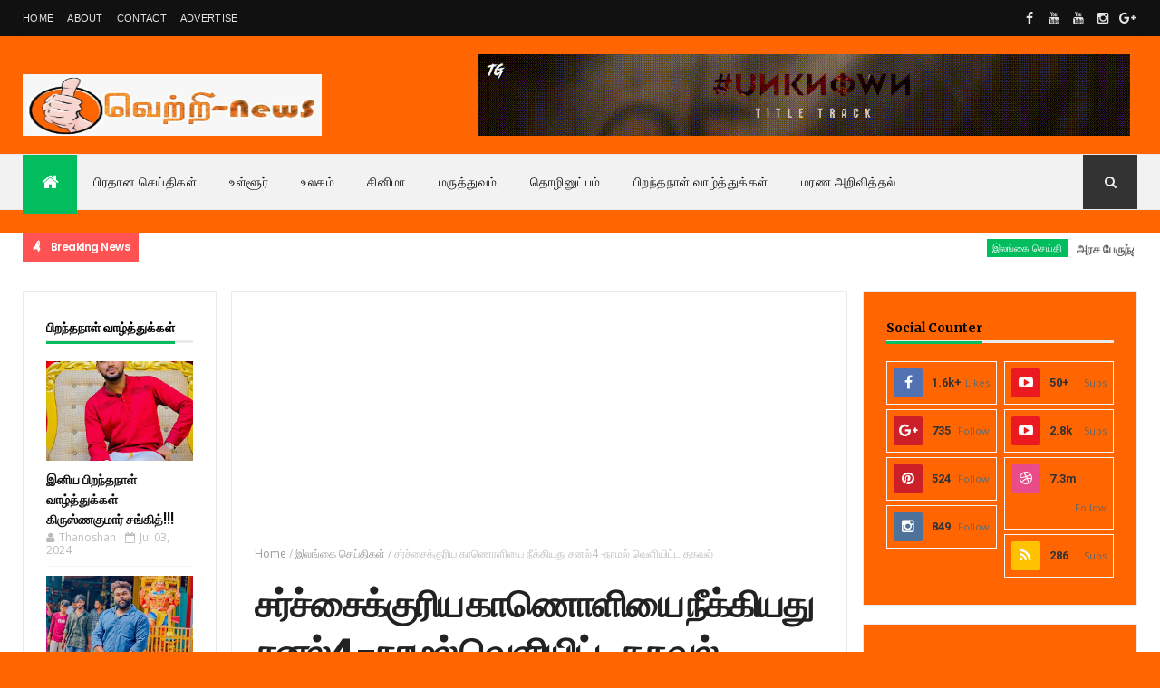

--- FILE ---
content_type: text/html; charset=utf-8
request_url: https://www.google.com/recaptcha/api2/aframe
body_size: 267
content:
<!DOCTYPE HTML><html><head><meta http-equiv="content-type" content="text/html; charset=UTF-8"></head><body><script nonce="smEUBqKJKcShs8GUIGEpEw">/** Anti-fraud and anti-abuse applications only. See google.com/recaptcha */ try{var clients={'sodar':'https://pagead2.googlesyndication.com/pagead/sodar?'};window.addEventListener("message",function(a){try{if(a.source===window.parent){var b=JSON.parse(a.data);var c=clients[b['id']];if(c){var d=document.createElement('img');d.src=c+b['params']+'&rc='+(localStorage.getItem("rc::a")?sessionStorage.getItem("rc::b"):"");window.document.body.appendChild(d);sessionStorage.setItem("rc::e",parseInt(sessionStorage.getItem("rc::e")||0)+1);localStorage.setItem("rc::h",'1769661301483');}}}catch(b){}});window.parent.postMessage("_grecaptcha_ready", "*");}catch(b){}</script></body></html>

--- FILE ---
content_type: text/javascript; charset=UTF-8
request_url: https://www.vettrinews.com/feeds/posts/default/-/%E0%AE%AA%E0%AE%BF%E0%AE%B1%E0%AE%A8%E0%AF%8D%E0%AE%A4%E0%AE%A8%E0%AE%BE%E0%AE%B3%E0%AF%8D%20%E0%AE%B5%E0%AE%BE%E0%AE%B4%E0%AF%8D%E0%AE%A4%E0%AF%8D%E0%AE%A4%E0%AF%81%E0%AE%95%E0%AF%8D%E0%AE%95%E0%AE%B3%E0%AF%8D?alt=json-in-script&max-results=2&callback=jQuery111005987651413984565_1769661296500&_=1769661296501
body_size: 1855
content:
// API callback
jQuery111005987651413984565_1769661296500({"version":"1.0","encoding":"UTF-8","feed":{"xmlns":"http://www.w3.org/2005/Atom","xmlns$openSearch":"http://a9.com/-/spec/opensearchrss/1.0/","xmlns$blogger":"http://schemas.google.com/blogger/2008","xmlns$georss":"http://www.georss.org/georss","xmlns$gd":"http://schemas.google.com/g/2005","xmlns$thr":"http://purl.org/syndication/thread/1.0","id":{"$t":"tag:blogger.com,1999:blog-1235476952833186858"},"updated":{"$t":"2026-01-29T05:37:55.986+05:30"},"category":[{"term":"இலங்கை செய்தி"},{"term":"இலங்கை செய்திகள்"},{"term":"பிரதான செய்திகள்"},{"term":"உலக செய்திகள்"},{"term":"இப்போது டிரெண்டிங்"},{"term":"விளையாட்டு செய்திகள்"},{"term":"சினிமா செய்திகள்"},{"term":"தொழினுட்பம்"},{"term":"மரண அறிவித்தல்"},{"term":"பிறந்தநாள் வாழ்த்துக்கள்"},{"term":"w"},{"term":"மருத்துவம்"}],"title":{"type":"text","$t":"வெற்றிNews"},"subtitle":{"type":"html","$t":"Vettri News is Sri Lanka Latest News Updates in Tamil Language"},"link":[{"rel":"http://schemas.google.com/g/2005#feed","type":"application/atom+xml","href":"https:\/\/www.vettrinews.com\/feeds\/posts\/default"},{"rel":"self","type":"application/atom+xml","href":"https:\/\/www.blogger.com\/feeds\/1235476952833186858\/posts\/default\/-\/%E0%AE%AA%E0%AE%BF%E0%AE%B1%E0%AE%A8%E0%AF%8D%E0%AE%A4%E0%AE%A8%E0%AE%BE%E0%AE%B3%E0%AF%8D+%E0%AE%B5%E0%AE%BE%E0%AE%B4%E0%AF%8D%E0%AE%A4%E0%AF%8D%E0%AE%A4%E0%AF%81%E0%AE%95%E0%AF%8D%E0%AE%95%E0%AE%B3%E0%AF%8D?alt=json-in-script\u0026max-results=2"},{"rel":"alternate","type":"text/html","href":"https:\/\/www.vettrinews.com\/search\/label\/%E0%AE%AA%E0%AE%BF%E0%AE%B1%E0%AE%A8%E0%AF%8D%E0%AE%A4%E0%AE%A8%E0%AE%BE%E0%AE%B3%E0%AF%8D%20%E0%AE%B5%E0%AE%BE%E0%AE%B4%E0%AF%8D%E0%AE%A4%E0%AF%8D%E0%AE%A4%E0%AF%81%E0%AE%95%E0%AF%8D%E0%AE%95%E0%AE%B3%E0%AF%8D"},{"rel":"hub","href":"http://pubsubhubbub.appspot.com/"},{"rel":"next","type":"application/atom+xml","href":"https:\/\/www.blogger.com\/feeds\/1235476952833186858\/posts\/default\/-\/%E0%AE%AA%E0%AE%BF%E0%AE%B1%E0%AE%A8%E0%AF%8D%E0%AE%A4%E0%AE%A8%E0%AE%BE%E0%AE%B3%E0%AF%8D+%E0%AE%B5%E0%AE%BE%E0%AE%B4%E0%AF%8D%E0%AE%A4%E0%AF%8D%E0%AE%A4%E0%AF%81%E0%AE%95%E0%AF%8D%E0%AE%95%E0%AE%B3%E0%AF%8D\/-\/%E0%AE%AA%E0%AE%BF%E0%AE%B1%E0%AE%A8%E0%AF%8D%E0%AE%A4%E0%AE%A8%E0%AE%BE%E0%AE%B3%E0%AF%8D+%E0%AE%B5%E0%AE%BE%E0%AE%B4%E0%AF%8D%E0%AE%A4%E0%AF%8D%E0%AE%A4%E0%AF%81%E0%AE%95%E0%AF%8D%E0%AE%95%E0%AE%B3%E0%AF%8D?alt=json-in-script\u0026start-index=3\u0026max-results=2"}],"author":[{"name":{"$t":"Unknown"},"email":{"$t":"noreply@blogger.com"},"gd$image":{"rel":"http://schemas.google.com/g/2005#thumbnail","width":"16","height":"16","src":"https:\/\/img1.blogblog.com\/img\/b16-rounded.gif"}}],"generator":{"version":"7.00","uri":"http://www.blogger.com","$t":"Blogger"},"openSearch$totalResults":{"$t":"7"},"openSearch$startIndex":{"$t":"1"},"openSearch$itemsPerPage":{"$t":"2"},"entry":[{"id":{"$t":"tag:blogger.com,1999:blog-1235476952833186858.post-1263447606204692052"},"published":{"$t":"2024-07-03T07:18:00.003+05:30"},"updated":{"$t":"2024-07-03T07:18:48.918+05:30"},"category":[{"scheme":"http://www.blogger.com/atom/ns#","term":"பிறந்தநாள் வாழ்த்துக்கள்"}],"title":{"type":"text","$t":"இனிய பிறந்தநாள் வாழ்த்துக்கள்   கிருஸ்ணகுமார்  சங்கித்!!!"},"content":{"type":"html","$t":"\u003Cp\u003E\u0026nbsp; இனிய பிறந்தநாள் வாழ்த்துக்கள்\u003Cspan\u003E\u0026nbsp; \u0026nbsp;கிருஸ்ணகுமார்\u0026nbsp; சங்கித்\u003C\/span\u003E!!\u0026nbsp; அவர்கள் தனது22 பிறந்தநாளை தனது உறவினரோடும் குடும்பத்தாரோடும் சிறப்பாக கொண்டாடுகின்றார்.\u003C\/p\u003E\u003Cdiv class=\"separator\" style=\"clear: both; text-align: center;\"\u003E\u003Ca href=\"https:\/\/blogger.googleusercontent.com\/img\/b\/R29vZ2xl\/AVvXsEgD0mgbaYQu8MNN0euvf_bVkkJ4evgmS5LZFCEnOXB0DJ4wLCkI6QV8bDIi4qMerWQV5P6GbjQOEtbPdkGEQtX0hA4RC9dzEq-pLslz6N_FtaSZVkH1vMprSk_02TeIN3vfHdET9tHsKs5hAETG-Oju6inYGUIsLy72XmLNnFJO1nvZ1NVtQ0_Z9KjrHCKL\/s960\/IMG-20240703-WA0001.jpg\" imageanchor=\"1\" style=\"margin-left: 1em; margin-right: 1em;\"\u003E\u003Cimg border=\"0\" data-original-height=\"960\" data-original-width=\"720\" height=\"320\" src=\"https:\/\/blogger.googleusercontent.com\/img\/b\/R29vZ2xl\/AVvXsEgD0mgbaYQu8MNN0euvf_bVkkJ4evgmS5LZFCEnOXB0DJ4wLCkI6QV8bDIi4qMerWQV5P6GbjQOEtbPdkGEQtX0hA4RC9dzEq-pLslz6N_FtaSZVkH1vMprSk_02TeIN3vfHdET9tHsKs5hAETG-Oju6inYGUIsLy72XmLNnFJO1nvZ1NVtQ0_Z9KjrHCKL\/s320\/IMG-20240703-WA0001.jpg\" width=\"240\" \/\u003E\u003C\/a\u003E\u003C\/div\u003E\u003Cbr \/\u003E\u003Cp\u003E\u003C\/p\u003E"},"link":[{"rel":"replies","type":"application/atom+xml","href":"https:\/\/www.vettrinews.com\/feeds\/1263447606204692052\/comments\/default","title":"Post Comments"},{"rel":"replies","type":"text/html","href":"https:\/\/www.vettrinews.com\/2024\/07\/blog-post_3.html#comment-form","title":"0 Comments"},{"rel":"edit","type":"application/atom+xml","href":"https:\/\/www.blogger.com\/feeds\/1235476952833186858\/posts\/default\/1263447606204692052"},{"rel":"self","type":"application/atom+xml","href":"https:\/\/www.blogger.com\/feeds\/1235476952833186858\/posts\/default\/1263447606204692052"},{"rel":"alternate","type":"text/html","href":"https:\/\/www.vettrinews.com\/2024\/07\/blog-post_3.html","title":"இனிய பிறந்தநாள் வாழ்த்துக்கள்   கிருஸ்ணகுமார்  சங்கித்!!!"}],"author":[{"name":{"$t":"Thanoshan"},"uri":{"$t":"http:\/\/www.blogger.com\/profile\/15275053884236571481"},"email":{"$t":"noreply@blogger.com"},"gd$image":{"rel":"http://schemas.google.com/g/2005#thumbnail","width":"16","height":"16","src":"https:\/\/img1.blogblog.com\/img\/b16-rounded.gif"}}],"media$thumbnail":{"xmlns$media":"http://search.yahoo.com/mrss/","url":"https:\/\/blogger.googleusercontent.com\/img\/b\/R29vZ2xl\/AVvXsEgD0mgbaYQu8MNN0euvf_bVkkJ4evgmS5LZFCEnOXB0DJ4wLCkI6QV8bDIi4qMerWQV5P6GbjQOEtbPdkGEQtX0hA4RC9dzEq-pLslz6N_FtaSZVkH1vMprSk_02TeIN3vfHdET9tHsKs5hAETG-Oju6inYGUIsLy72XmLNnFJO1nvZ1NVtQ0_Z9KjrHCKL\/s72-c\/IMG-20240703-WA0001.jpg","height":"72","width":"72"},"thr$total":{"$t":"0"}},{"id":{"$t":"tag:blogger.com,1999:blog-1235476952833186858.post-2335012029496431320"},"published":{"$t":"2024-07-01T08:03:00.007+05:30"},"updated":{"$t":"2024-07-01T08:03:57.773+05:30"},"category":[{"scheme":"http://www.blogger.com/atom/ns#","term":"பிறந்தநாள் வாழ்த்துக்கள்"}],"title":{"type":"text","$t":"இனிய பிறந்தநாள் வாழ்த்துக்கள் வேற்குமரன் தஷானந்த்!!"},"content":{"type":"html","$t":"\u003Cp\u003E\u0026nbsp;இனிய பிறந்தநாள் வாழ்த்துக்கள் வேற்குமரன் தஷானந்த்!!\u0026nbsp; அவர்கள் தனது22 பிறந்தநாளை தனது உறவினரோடும் குடும்பத்தாரோடும் சிறப்பாக கொண்டாடுகின்றார்.\u003C\/p\u003E\u003Cdiv class=\"separator\" style=\"clear: both; text-align: center;\"\u003E\u003Ca href=\"https:\/\/blogger.googleusercontent.com\/img\/b\/R29vZ2xl\/AVvXsEgFkAJS2uUFq9rT0ofh8XJKCyQn40ObfU3Nac3ivYEq8LOjIgzk33B_GMIeDdEv1a8JVXYqnn2V1NVYkjUriJ3WkTIWYQ3LBGny4A7lQZLGRDT_pKmsmCkcdCq-w9nccpQWKSXmxGAft4Y8hvto8tskg2treb594CqjKAVhi0vwmeixOv5oGDJUESdgyG2H\/s720\/FB_IMG_1719801011784.jpg\" imageanchor=\"1\" style=\"margin-left: 1em; margin-right: 1em;\"\u003E\u003Cimg border=\"0\" data-original-height=\"715\" data-original-width=\"720\" height=\"318\" src=\"https:\/\/blogger.googleusercontent.com\/img\/b\/R29vZ2xl\/AVvXsEgFkAJS2uUFq9rT0ofh8XJKCyQn40ObfU3Nac3ivYEq8LOjIgzk33B_GMIeDdEv1a8JVXYqnn2V1NVYkjUriJ3WkTIWYQ3LBGny4A7lQZLGRDT_pKmsmCkcdCq-w9nccpQWKSXmxGAft4Y8hvto8tskg2treb594CqjKAVhi0vwmeixOv5oGDJUESdgyG2H\/s320\/FB_IMG_1719801011784.jpg\" width=\"320\" \/\u003E\u003C\/a\u003E\u003C\/div\u003E\u003Cbr \/\u003E\u003Cp\u003E\u003C\/p\u003E"},"link":[{"rel":"replies","type":"application/atom+xml","href":"https:\/\/www.vettrinews.com\/feeds\/2335012029496431320\/comments\/default","title":"Post Comments"},{"rel":"replies","type":"text/html","href":"https:\/\/www.vettrinews.com\/2024\/07\/blog-post_1.html#comment-form","title":"0 Comments"},{"rel":"edit","type":"application/atom+xml","href":"https:\/\/www.blogger.com\/feeds\/1235476952833186858\/posts\/default\/2335012029496431320"},{"rel":"self","type":"application/atom+xml","href":"https:\/\/www.blogger.com\/feeds\/1235476952833186858\/posts\/default\/2335012029496431320"},{"rel":"alternate","type":"text/html","href":"https:\/\/www.vettrinews.com\/2024\/07\/blog-post_1.html","title":"இனிய பிறந்தநாள் வாழ்த்துக்கள் வேற்குமரன் தஷானந்த்!!"}],"author":[{"name":{"$t":"Thanoshan"},"uri":{"$t":"http:\/\/www.blogger.com\/profile\/15275053884236571481"},"email":{"$t":"noreply@blogger.com"},"gd$image":{"rel":"http://schemas.google.com/g/2005#thumbnail","width":"16","height":"16","src":"https:\/\/img1.blogblog.com\/img\/b16-rounded.gif"}}],"media$thumbnail":{"xmlns$media":"http://search.yahoo.com/mrss/","url":"https:\/\/blogger.googleusercontent.com\/img\/b\/R29vZ2xl\/AVvXsEgFkAJS2uUFq9rT0ofh8XJKCyQn40ObfU3Nac3ivYEq8LOjIgzk33B_GMIeDdEv1a8JVXYqnn2V1NVYkjUriJ3WkTIWYQ3LBGny4A7lQZLGRDT_pKmsmCkcdCq-w9nccpQWKSXmxGAft4Y8hvto8tskg2treb594CqjKAVhi0vwmeixOv5oGDJUESdgyG2H\/s72-c\/FB_IMG_1719801011784.jpg","height":"72","width":"72"},"thr$total":{"$t":"0"}}]}});

--- FILE ---
content_type: text/javascript; charset=UTF-8
request_url: https://www.vettrinews.com/feeds/posts/default/-/%E0%AE%87%E0%AE%B2%E0%AE%99%E0%AF%8D%E0%AE%95%E0%AF%88%20%E0%AE%9A%E0%AF%86%E0%AE%AF%E0%AF%8D%E0%AE%A4%E0%AE%BF%E0%AE%95%E0%AE%B3%E0%AF%8D?alt=json-in-script&max-results=3&callback=jQuery111005987651413984565_1769661296508&_=1769661296509
body_size: 7413
content:
// API callback
jQuery111005987651413984565_1769661296508({"version":"1.0","encoding":"UTF-8","feed":{"xmlns":"http://www.w3.org/2005/Atom","xmlns$openSearch":"http://a9.com/-/spec/opensearchrss/1.0/","xmlns$blogger":"http://schemas.google.com/blogger/2008","xmlns$georss":"http://www.georss.org/georss","xmlns$gd":"http://schemas.google.com/g/2005","xmlns$thr":"http://purl.org/syndication/thread/1.0","id":{"$t":"tag:blogger.com,1999:blog-1235476952833186858"},"updated":{"$t":"2026-01-29T05:37:55.986+05:30"},"category":[{"term":"இலங்கை செய்தி"},{"term":"இலங்கை செய்திகள்"},{"term":"பிரதான செய்திகள்"},{"term":"உலக செய்திகள்"},{"term":"இப்போது டிரெண்டிங்"},{"term":"விளையாட்டு செய்திகள்"},{"term":"சினிமா செய்திகள்"},{"term":"தொழினுட்பம்"},{"term":"மரண அறிவித்தல்"},{"term":"பிறந்தநாள் வாழ்த்துக்கள்"},{"term":"w"},{"term":"மருத்துவம்"}],"title":{"type":"text","$t":"வெற்றிNews"},"subtitle":{"type":"html","$t":"Vettri News is Sri Lanka Latest News Updates in Tamil Language"},"link":[{"rel":"http://schemas.google.com/g/2005#feed","type":"application/atom+xml","href":"https:\/\/www.vettrinews.com\/feeds\/posts\/default"},{"rel":"self","type":"application/atom+xml","href":"https:\/\/www.blogger.com\/feeds\/1235476952833186858\/posts\/default\/-\/%E0%AE%87%E0%AE%B2%E0%AE%99%E0%AF%8D%E0%AE%95%E0%AF%88+%E0%AE%9A%E0%AF%86%E0%AE%AF%E0%AF%8D%E0%AE%A4%E0%AE%BF%E0%AE%95%E0%AE%B3%E0%AF%8D?alt=json-in-script\u0026max-results=3"},{"rel":"alternate","type":"text/html","href":"https:\/\/www.vettrinews.com\/search\/label\/%E0%AE%87%E0%AE%B2%E0%AE%99%E0%AF%8D%E0%AE%95%E0%AF%88%20%E0%AE%9A%E0%AF%86%E0%AE%AF%E0%AF%8D%E0%AE%A4%E0%AE%BF%E0%AE%95%E0%AE%B3%E0%AF%8D"},{"rel":"hub","href":"http://pubsubhubbub.appspot.com/"},{"rel":"next","type":"application/atom+xml","href":"https:\/\/www.blogger.com\/feeds\/1235476952833186858\/posts\/default\/-\/%E0%AE%87%E0%AE%B2%E0%AE%99%E0%AF%8D%E0%AE%95%E0%AF%88+%E0%AE%9A%E0%AF%86%E0%AE%AF%E0%AF%8D%E0%AE%A4%E0%AE%BF%E0%AE%95%E0%AE%B3%E0%AF%8D\/-\/%E0%AE%87%E0%AE%B2%E0%AE%99%E0%AF%8D%E0%AE%95%E0%AF%88+%E0%AE%9A%E0%AF%86%E0%AE%AF%E0%AF%8D%E0%AE%A4%E0%AE%BF%E0%AE%95%E0%AE%B3%E0%AF%8D?alt=json-in-script\u0026start-index=4\u0026max-results=3"}],"author":[{"name":{"$t":"Unknown"},"email":{"$t":"noreply@blogger.com"},"gd$image":{"rel":"http://schemas.google.com/g/2005#thumbnail","width":"16","height":"16","src":"https:\/\/img1.blogblog.com\/img\/b16-rounded.gif"}}],"generator":{"version":"7.00","uri":"http://www.blogger.com","$t":"Blogger"},"openSearch$totalResults":{"$t":"3336"},"openSearch$startIndex":{"$t":"1"},"openSearch$itemsPerPage":{"$t":"3"},"entry":[{"id":{"$t":"tag:blogger.com,1999:blog-1235476952833186858.post-944747448058608700"},"published":{"$t":"2026-01-28T20:49:00.002+05:30"},"updated":{"$t":"2026-01-28T20:49:46.916+05:30"},"category":[{"scheme":"http://www.blogger.com/atom/ns#","term":"இலங்கை செய்தி"},{"scheme":"http://www.blogger.com/atom/ns#","term":"இலங்கை செய்திகள்"}],"title":{"type":"text","$t":"மாளிகைக்காடு சபீனா முஸ்லிம் வித்தியாலயத்தில் ரூ. 2 மில்லியன் பெறுமதியான அபிவிருத்தித் திட்டங்கள் கையளிப்பு"},"content":{"type":"html","$t":"\u003Cp\u003E\u0026nbsp;\u003Cspan style=\"-webkit-tap-highlight-color: rgba(255, 255, 255, 0.25); -webkit-text-size-adjust: auto; caret-color: rgb(212, 212, 213); color: #313131; font-family: -apple-system, \u0026quot;Helvetica Neue\u0026quot;; font-size: 16px; word-spacing: 1px;\"\u003Eநூருல் ஹுதா உமர்\u003C\/span\u003E\u003Cspan style=\"-webkit-tap-highlight-color: rgba(255, 255, 255, 0.25); -webkit-text-size-adjust: auto; caret-color: rgb(212, 212, 213); color: #313131; font-family: -apple-system, \u0026quot;Helvetica Neue\u0026quot;; font-size: 16px; word-spacing: 1px;\"\u003E\u0026nbsp;\u003C\/span\u003E\u003C\/p\u003E\u003Cbr style=\"-webkit-tap-highlight-color: rgba(255, 255, 255, 0.25); -webkit-text-size-adjust: auto; caret-color: rgb(212, 212, 213); color: #d4d4d5; font-family: -apple-system, \u0026quot;Helvetica Neue\u0026quot;; font-size: 16px; word-spacing: 1px;\" \/\u003E\u003Cspan style=\"-webkit-tap-highlight-color: rgba(255, 255, 255, 0.25); -webkit-text-size-adjust: auto; border-color: rgb(49, 49, 49); caret-color: rgb(212, 212, 213); color: #313131; font-family: -apple-system, \u0026quot;Helvetica Neue\u0026quot;; font-size: 16px; word-spacing: 1px;\"\u003Eகிழக்கு மாகாண கல்வித் திணைக்களத்தின் ஊடாக, கல்முனை கல்வி வலய மாளிகைக்காடு சபீனா முஸ்லிம் வித்தியாலயத்தின் பெளதீக வளத் தேவைகளை பூர்த்தி செய்யும் நோக்கில் இரண்டு மில்லியன் ரூபாய் நிதி ஒதுக்கப்பட்டு மேற்கொள்ளப்பட்ட அபிவிருத்திப் பணிகள், நேற்று (27.01.2026) செவ்வாய்க்கிழமை உத்தியோகபூர்வமாக திறந்து வைக்கப்பட்டு கையளிக்கப்பட்டன.\u003C\/span\u003E\u003Cbr style=\"-webkit-tap-highlight-color: rgba(255, 255, 255, 0.25); -webkit-text-size-adjust: auto; caret-color: rgb(212, 212, 213); color: #d4d4d5; font-family: -apple-system, \u0026quot;Helvetica Neue\u0026quot;; font-size: 16px; word-spacing: 1px;\" \/\u003E\u003Cbr style=\"-webkit-tap-highlight-color: rgba(255, 255, 255, 0.25); -webkit-text-size-adjust: auto; caret-color: rgb(212, 212, 213); color: #d4d4d5; font-family: -apple-system, \u0026quot;Helvetica Neue\u0026quot;; font-size: 16px; word-spacing: 1px;\" \/\u003E\u003Cspan style=\"-webkit-tap-highlight-color: rgba(255, 255, 255, 0.25); -webkit-text-size-adjust: auto; border-color: rgb(49, 49, 49); caret-color: rgb(212, 212, 213); color: #313131; font-family: -apple-system, \u0026quot;Helvetica Neue\u0026quot;; font-size: 16px; word-spacing: 1px;\"\u003Eஇந்நிதி ஒதுக்கீட்டின் கீழ், சகல வசதிகளும் கொண்ட மலசலகூடத் தொகுதி அமைத்தல், பிரதி அதிபர் காரியாலய புனரமைப்பு, பாடசாலை உட் மற்றும் புறப்பாதைகள் புனரமைப்பு, பாடசாலை கட்டிடங்களுக்கு நிறப்பூச்சு உள்ளிட்ட பல்வேறு அபிவிருத்தித் தேவைகள் பூர்த்தி செய்யப்பட்டுள்ளன.\u003C\/span\u003E\u003Cbr style=\"-webkit-tap-highlight-color: rgba(255, 255, 255, 0.25); -webkit-text-size-adjust: auto; caret-color: rgb(212, 212, 213); color: #d4d4d5; font-family: -apple-system, \u0026quot;Helvetica Neue\u0026quot;; font-size: 16px; word-spacing: 1px;\" \/\u003E\u003Cbr style=\"-webkit-tap-highlight-color: rgba(255, 255, 255, 0.25); -webkit-text-size-adjust: auto; caret-color: rgb(212, 212, 213); color: #d4d4d5; font-family: -apple-system, \u0026quot;Helvetica Neue\u0026quot;; font-size: 16px; word-spacing: 1px;\" \/\u003E\u003Cspan style=\"-webkit-tap-highlight-color: rgba(255, 255, 255, 0.25); -webkit-text-size-adjust: auto; border-color: rgb(49, 49, 49); caret-color: rgb(212, 212, 213); color: #313131; font-family: -apple-system, \u0026quot;Helvetica Neue\u0026quot;; font-size: 16px; word-spacing: 1px;\"\u003Eஇந்த அபிவிருத்தித் திட்டங்களின் திறப்பு விழா, வலயக் கல்விப் பணிப்பாளர் எம்.எஸ். சஹ்துல் நஜீம் அவர்களினால் உத்தியோகபூர்வமாக திறந்து வைக்கப்பட்டது.\u003C\/span\u003E\u003Cbr style=\"-webkit-tap-highlight-color: rgba(255, 255, 255, 0.25); -webkit-text-size-adjust: auto; caret-color: rgb(212, 212, 213); color: #d4d4d5; font-family: -apple-system, \u0026quot;Helvetica Neue\u0026quot;; font-size: 16px; word-spacing: 1px;\" \/\u003E\u003Cbr style=\"-webkit-tap-highlight-color: rgba(255, 255, 255, 0.25); -webkit-text-size-adjust: auto; caret-color: rgb(212, 212, 213); color: #d4d4d5; font-family: -apple-system, \u0026quot;Helvetica Neue\u0026quot;; font-size: 16px; word-spacing: 1px;\" \/\u003E\u003Cspan style=\"-webkit-tap-highlight-color: rgba(255, 255, 255, 0.25); -webkit-text-size-adjust: auto; border-color: rgb(49, 49, 49); caret-color: rgb(212, 212, 213); color: #313131; font-family: -apple-system, \u0026quot;Helvetica Neue\u0026quot;; font-size: 16px; word-spacing: 1px;\"\u003Eபாடசாலை அதிபர் நவாஸ் செளபி அவர்களின் தலைமையில் நடைபெற்ற இந்நிகழ்வில், பிரதிக் கல்விப் பணிப்பாளர் எம்.எச்.எம். ஜாபிர், கோட்டக் கல்விப் பணிப்பாளர் ஏ.சஞ்சீவன், பிரதி அதிபர் எஸ்.எம். உவைஸ், பாடசாலை அபிவிருத்தி நிறைவேற்றுக்குழு செயலாளர் தாபித், ஊடகவியலாளர் எஸ். ஜனூஸ் உள்ளிட்ட பலரும் கலந்து கொண்டு நிகழ்வை சிறப்பித்தனர்.\u003C\/span\u003E\u003Cbr style=\"-webkit-tap-highlight-color: rgba(255, 255, 255, 0.25); -webkit-text-size-adjust: auto; caret-color: rgb(212, 212, 213); color: #d4d4d5; font-family: -apple-system, \u0026quot;Helvetica Neue\u0026quot;; font-size: 16px; word-spacing: 1px;\" \/\u003E\u003Cbr style=\"-webkit-tap-highlight-color: rgba(255, 255, 255, 0.25); -webkit-text-size-adjust: auto; caret-color: rgb(212, 212, 213); color: #d4d4d5; font-family: -apple-system, \u0026quot;Helvetica Neue\u0026quot;; font-size: 16px; word-spacing: 1px;\" \/\u003E\u003Cspan style=\"-webkit-tap-highlight-color: rgba(255, 255, 255, 0.25); -webkit-text-size-adjust: auto; border-color: rgb(49, 49, 49); caret-color: rgb(212, 212, 213); color: #313131; font-family: -apple-system, \u0026quot;Helvetica Neue\u0026quot;; font-size: 16px; word-spacing: 1px;\"\u003Eஇவ்வபிவிருத்தித் திட்டங்கள், பாடசாலையின் கல்வி சூழலை மேலும் மேம்படுத்துவதோடு, மாணவர்களின் கற்றல் செயற்பாடுகளுக்கு சிறந்த ஆதரவாக அமையும் என நிகழ்வில் கருத்துத் தெரிவிக்கப்பட்டது.\u0026nbsp;\u003Cdiv class=\"separator\" style=\"clear: both; text-align: center;\"\u003E\u003Ca href=\"https:\/\/blogger.googleusercontent.com\/img\/b\/R29vZ2xl\/AVvXsEjosziJl1SEut8jE4762pQSyX-XaOo23zFrdG0aWUunLtlatNV8DMgR-B-JdPdj3BGuFJC1-5fpeQpw4vk9qwq55Pee6g8VwFQ2JpUVKYZQEIDhS4qnWsIBD4efsaD4Eqgu629iPMAwk8GOtotkJQQUU3G2X8_Gtd5o3hFS0dp0BY_BsO-6nL5iIAEX0foV\/s2048\/IMG_7037.jpeg\" imageanchor=\"1\" style=\"margin-left: 1em; margin-right: 1em;\"\u003E\u003Cimg border=\"0\" data-original-height=\"1153\" data-original-width=\"2048\" height=\"180\" src=\"https:\/\/blogger.googleusercontent.com\/img\/b\/R29vZ2xl\/AVvXsEjosziJl1SEut8jE4762pQSyX-XaOo23zFrdG0aWUunLtlatNV8DMgR-B-JdPdj3BGuFJC1-5fpeQpw4vk9qwq55Pee6g8VwFQ2JpUVKYZQEIDhS4qnWsIBD4efsaD4Eqgu629iPMAwk8GOtotkJQQUU3G2X8_Gtd5o3hFS0dp0BY_BsO-6nL5iIAEX0foV\/s320\/IMG_7037.jpeg\" width=\"320\" \/\u003E\u003C\/a\u003E\u003C\/div\u003E\u003Cbr \/\u003E\u003Cdiv class=\"separator\" style=\"clear: both; text-align: center;\"\u003E\u003Ca href=\"https:\/\/blogger.googleusercontent.com\/img\/b\/R29vZ2xl\/AVvXsEiTvkm-qekT3a5eLJODxiwHIuuQ_eSwAD5mAfiv01LMUNcEdj2T579e0Gfp1IwafyTUSlCyReg21nV__SaTzsBNL6O7zXP98s1F0sWxL1xJYCHmo13v5ytx01LnHP1cF1oD1cGZqL8fueFIKw5eZE_GXz1VUpfsBKA6KUw8JhCj1FMxmELeV1zbrHv6szUw\/s2048\/IMG_7036.jpeg\" imageanchor=\"1\" style=\"margin-left: 1em; margin-right: 1em;\"\u003E\u003Cimg border=\"0\" data-original-height=\"1153\" data-original-width=\"2048\" height=\"180\" src=\"https:\/\/blogger.googleusercontent.com\/img\/b\/R29vZ2xl\/AVvXsEiTvkm-qekT3a5eLJODxiwHIuuQ_eSwAD5mAfiv01LMUNcEdj2T579e0Gfp1IwafyTUSlCyReg21nV__SaTzsBNL6O7zXP98s1F0sWxL1xJYCHmo13v5ytx01LnHP1cF1oD1cGZqL8fueFIKw5eZE_GXz1VUpfsBKA6KUw8JhCj1FMxmELeV1zbrHv6szUw\/s320\/IMG_7036.jpeg\" width=\"320\" \/\u003E\u003C\/a\u003E\u003C\/div\u003E\u003Cbr \/\u003E\u003Cdiv class=\"separator\" style=\"clear: both; text-align: center;\"\u003E\u003Ca href=\"https:\/\/blogger.googleusercontent.com\/img\/b\/R29vZ2xl\/AVvXsEgqeqN9tZ1HkPvUrOL69F7rmxhOqNbDoO1-HwU9Hs2Jqxqo64zhzYj7SVEOc9rkMUslwcUntt8fyKJdShKireeyYXYCIv-h8hZVrSIdV-Ro7RgrvBqlXIv6vfesY2AoBZ-mPL6KlFR45jzjTp3ZKgwxGBXIhVZzUZDKt6LWc-v6eZYYvqFq0vkGUOhqqfon\/s469\/IMG_7035.jpeg\" imageanchor=\"1\" style=\"margin-left: 1em; margin-right: 1em;\"\u003E\u003Cimg border=\"0\" data-original-height=\"468\" data-original-width=\"469\" height=\"319\" src=\"https:\/\/blogger.googleusercontent.com\/img\/b\/R29vZ2xl\/AVvXsEgqeqN9tZ1HkPvUrOL69F7rmxhOqNbDoO1-HwU9Hs2Jqxqo64zhzYj7SVEOc9rkMUslwcUntt8fyKJdShKireeyYXYCIv-h8hZVrSIdV-Ro7RgrvBqlXIv6vfesY2AoBZ-mPL6KlFR45jzjTp3ZKgwxGBXIhVZzUZDKt6LWc-v6eZYYvqFq0vkGUOhqqfon\/s320\/IMG_7035.jpeg\" width=\"320\" \/\u003E\u003C\/a\u003E\u003C\/div\u003E\u003Cbr \/\u003E\u003Cdiv class=\"separator\" style=\"clear: both; text-align: center;\"\u003E\u003Ca href=\"https:\/\/blogger.googleusercontent.com\/img\/b\/R29vZ2xl\/AVvXsEiMHP6qxuYouBYdcI7nF97AQE0VFueOFzM5bgMr3MoNLDF01bXaeRTS6u0Bc4Zl5-8Tah2ZWmf_nWLn0bzZZQXWsvfnk9Cd_hIExbl58KQRQKBnHr8_BE2h_aRN5oO5owOqNCWIFihjFqaIAZrBRIYwUTl3Gh4PLH2qzIX_ZH6iicwkhTikHy1hDgZdoTQM\/s487\/IMG_7034.jpeg\" imageanchor=\"1\" style=\"margin-left: 1em; margin-right: 1em;\"\u003E\u003Cimg border=\"0\" data-original-height=\"468\" data-original-width=\"487\" height=\"308\" src=\"https:\/\/blogger.googleusercontent.com\/img\/b\/R29vZ2xl\/AVvXsEiMHP6qxuYouBYdcI7nF97AQE0VFueOFzM5bgMr3MoNLDF01bXaeRTS6u0Bc4Zl5-8Tah2ZWmf_nWLn0bzZZQXWsvfnk9Cd_hIExbl58KQRQKBnHr8_BE2h_aRN5oO5owOqNCWIFihjFqaIAZrBRIYwUTl3Gh4PLH2qzIX_ZH6iicwkhTikHy1hDgZdoTQM\/s320\/IMG_7034.jpeg\" width=\"320\" \/\u003E\u003C\/a\u003E\u003C\/div\u003E\u003Cbr \/\u003E\u003Cdiv class=\"separator\" style=\"clear: both; text-align: center;\"\u003E\u003Ca href=\"https:\/\/blogger.googleusercontent.com\/img\/b\/R29vZ2xl\/[base64]\/s541\/IMG_7033.jpeg\" imageanchor=\"1\" style=\"margin-left: 1em; margin-right: 1em;\"\u003E\u003Cimg border=\"0\" data-original-height=\"468\" data-original-width=\"541\" height=\"277\" src=\"https:\/\/blogger.googleusercontent.com\/img\/b\/R29vZ2xl\/[base64]\/s320\/IMG_7033.jpeg\" width=\"320\" \/\u003E\u003C\/a\u003E\u003C\/div\u003E\u003Cbr \/\u003E\u003C\/span\u003E"},"link":[{"rel":"replies","type":"application/atom+xml","href":"https:\/\/www.vettrinews.com\/feeds\/944747448058608700\/comments\/default","title":"Post Comments"},{"rel":"replies","type":"text/html","href":"https:\/\/www.vettrinews.com\/2026\/01\/2.html#comment-form","title":"0 Comments"},{"rel":"edit","type":"application/atom+xml","href":"https:\/\/www.blogger.com\/feeds\/1235476952833186858\/posts\/default\/944747448058608700"},{"rel":"self","type":"application/atom+xml","href":"https:\/\/www.blogger.com\/feeds\/1235476952833186858\/posts\/default\/944747448058608700"},{"rel":"alternate","type":"text/html","href":"https:\/\/www.vettrinews.com\/2026\/01\/2.html","title":"மாளிகைக்காடு சபீனா முஸ்லிம் வித்தியாலயத்தில் ரூ. 2 மில்லியன் பெறுமதியான அபிவிருத்தித் திட்டங்கள் கையளிப்பு"}],"author":[{"name":{"$t":"Kiru"},"uri":{"$t":"http:\/\/www.blogger.com\/profile\/08346924527576608586"},"email":{"$t":"noreply@blogger.com"},"gd$image":{"rel":"http://schemas.google.com/g/2005#thumbnail","width":"16","height":"16","src":"https:\/\/img1.blogblog.com\/img\/b16-rounded.gif"}}],"media$thumbnail":{"xmlns$media":"http://search.yahoo.com/mrss/","url":"https:\/\/blogger.googleusercontent.com\/img\/b\/R29vZ2xl\/AVvXsEjosziJl1SEut8jE4762pQSyX-XaOo23zFrdG0aWUunLtlatNV8DMgR-B-JdPdj3BGuFJC1-5fpeQpw4vk9qwq55Pee6g8VwFQ2JpUVKYZQEIDhS4qnWsIBD4efsaD4Eqgu629iPMAwk8GOtotkJQQUU3G2X8_Gtd5o3hFS0dp0BY_BsO-6nL5iIAEX0foV\/s72-c\/IMG_7037.jpeg","height":"72","width":"72"},"thr$total":{"$t":"0"}},{"id":{"$t":"tag:blogger.com,1999:blog-1235476952833186858.post-7544356714468806835"},"published":{"$t":"2026-01-28T20:47:00.001+05:30"},"updated":{"$t":"2026-01-28T20:47:30.656+05:30"},"category":[{"scheme":"http://www.blogger.com/atom/ns#","term":"இலங்கை செய்தி"},{"scheme":"http://www.blogger.com/atom/ns#","term":"இலங்கை செய்திகள்"}],"title":{"type":"text","$t":"அம்பாறை மாவட்ட மாணவர்களுக்கு அஷ்ரப் தாஹிர் எம்.பி. தலைமையில் கற்றல் உபகரணங்கள் வழங்கல்"},"content":{"type":"html","$t":"\u003Cp\u003E\u0026nbsp;\u003Cspan style=\"-webkit-tap-highlight-color: rgba(255, 255, 255, 0.25); -webkit-text-size-adjust: auto; caret-color: rgb(212, 212, 213); color: #313131; font-family: -apple-system, \u0026quot;Helvetica Neue\u0026quot;; font-size: 16px; word-spacing: 1px;\"\u003E\u0026nbsp;– நூருல் ஹுதா உமர்\u003C\/span\u003E\u003Cspan style=\"-webkit-tap-highlight-color: rgba(255, 255, 255, 0.25); -webkit-text-size-adjust: auto; caret-color: rgb(212, 212, 213); color: #313131; font-family: -apple-system, \u0026quot;Helvetica Neue\u0026quot;; font-size: 16px; word-spacing: 1px;\"\u003E\u0026nbsp;\u003C\/span\u003E\u003C\/p\u003E\u003Cbr style=\"-webkit-tap-highlight-color: rgba(255, 255, 255, 0.25); -webkit-text-size-adjust: auto; caret-color: rgb(212, 212, 213); color: #d4d4d5; font-family: -apple-system, \u0026quot;Helvetica Neue\u0026quot;; font-size: 16px; word-spacing: 1px;\" \/\u003E\u003Cspan style=\"-webkit-tap-highlight-color: rgba(255, 255, 255, 0.25); -webkit-text-size-adjust: auto; border-color: rgb(49, 49, 49); caret-color: rgb(212, 212, 213); color: #313131; font-family: -apple-system, \u0026quot;Helvetica Neue\u0026quot;; font-size: 16px; word-spacing: 1px;\"\u003Eஅகில இலங்கை மக்கள் காங்கிரஸின் தேசிய அமைப்பாளரும், பாராளுமன்ற உறுப்பினருமான எம்.ஏ.அஷ்ரப் தாஹிர் அவர்களின் தலைமையில், அம்பாறை மாவட்ட பாடசாலை மாணவர்களுக்கான கற்றல் உபகரணங்கள் வழங்கி வைக்கும் நிகழ்வு, இன்று நிந்தவூர் அஸ்ரப் ஐக்கிய பொது விளையாட்டு மைதானத்தில் அல்ஹிக்மா பவுண்டேஷன் அமைப்பின் அனுசரணையில் சிறப்பாக நடைபெற்றது.\u003C\/span\u003E\u003Cbr style=\"-webkit-tap-highlight-color: rgba(255, 255, 255, 0.25); -webkit-text-size-adjust: auto; caret-color: rgb(212, 212, 213); color: #d4d4d5; font-family: -apple-system, \u0026quot;Helvetica Neue\u0026quot;; font-size: 16px; word-spacing: 1px;\" \/\u003E\u003Cbr style=\"-webkit-tap-highlight-color: rgba(255, 255, 255, 0.25); -webkit-text-size-adjust: auto; caret-color: rgb(212, 212, 213); color: #d4d4d5; font-family: -apple-system, \u0026quot;Helvetica Neue\u0026quot;; font-size: 16px; word-spacing: 1px;\" \/\u003E\u003Cspan style=\"-webkit-tap-highlight-color: rgba(255, 255, 255, 0.25); -webkit-text-size-adjust: auto; border-color: rgb(49, 49, 49); caret-color: rgb(212, 212, 213); color: #313131; font-family: -apple-system, \u0026quot;Helvetica Neue\u0026quot;; font-size: 16px; word-spacing: 1px;\"\u003Eஇந்த நிகழ்வில், கல்வி வாய்ப்புகளை மேம்படுத்தும் நோக்கில், பொருளாதார ரீதியாக பாதிக்கப்பட்ட அம்பாறை மாவட்ட பல்வேறு பிரதேசங்களையும் சேர்ந்த மாணவர்களுக்கு தேவையான கல்வி உபகரணங்கள் வழங்கப்பட்டன. இத்திட்டம், மாணவர்களின் கல்விப் பயணத்திற்கு உறுதுணையாக அமையும் வகையில் ஏற்பாடு செய்யப்பட்டிருந்தது.\u003C\/span\u003E\u003Cbr style=\"-webkit-tap-highlight-color: rgba(255, 255, 255, 0.25); -webkit-text-size-adjust: auto; caret-color: rgb(212, 212, 213); color: #d4d4d5; font-family: -apple-system, \u0026quot;Helvetica Neue\u0026quot;; font-size: 16px; word-spacing: 1px;\" \/\u003E\u003Cbr style=\"-webkit-tap-highlight-color: rgba(255, 255, 255, 0.25); -webkit-text-size-adjust: auto; caret-color: rgb(212, 212, 213); color: #d4d4d5; font-family: -apple-system, \u0026quot;Helvetica Neue\u0026quot;; font-size: 16px; word-spacing: 1px;\" \/\u003E\u003Cspan style=\"-webkit-tap-highlight-color: rgba(255, 255, 255, 0.25); -webkit-text-size-adjust: auto; border-color: rgb(49, 49, 49); caret-color: rgb(212, 212, 213); color: #313131; font-family: -apple-system, \u0026quot;Helvetica Neue\u0026quot;; font-size: 16px; word-spacing: 1px;\"\u003Eஅஷ்ரப் தாஹிர் எம்.பி. அவர்கள் இந்த நிகழ்வில் உரையாற்றுகையில், கல்வியே சமூக முன்னேற்றத்தின் அடித்தளம் எனக் குறிப்பிட்டதுடன், மாணவர்களின் எதிர்கால வெற்றிக்கு இத்தகைய கல்வி ஆதரவு முயற்சிகள் மிக அவசியமானவை எனத் தெரிவித்தார்.\u003C\/span\u003E\u003Cbr style=\"-webkit-tap-highlight-color: rgba(255, 255, 255, 0.25); -webkit-text-size-adjust: auto; caret-color: rgb(212, 212, 213); color: #d4d4d5; font-family: -apple-system, \u0026quot;Helvetica Neue\u0026quot;; font-size: 16px; word-spacing: 1px;\" \/\u003E\u003Cbr style=\"-webkit-tap-highlight-color: rgba(255, 255, 255, 0.25); -webkit-text-size-adjust: auto; caret-color: rgb(212, 212, 213); color: #d4d4d5; font-family: -apple-system, \u0026quot;Helvetica Neue\u0026quot;; font-size: 16px; word-spacing: 1px;\" \/\u003E\u003Cspan style=\"-webkit-tap-highlight-color: rgba(255, 255, 255, 0.25); -webkit-text-size-adjust: auto; border-color: rgb(49, 49, 49); caret-color: rgb(212, 212, 213); color: #313131; font-family: -apple-system, \u0026quot;Helvetica Neue\u0026quot;; font-size: 16px; word-spacing: 1px;\"\u003Eஅல்ஹிக்மா ஃபவுண்டேஷன், மனித நேயத்தை அடிப்படையாகக் கொண்டு கடந்த 2000ஆம் ஆண்டு நிறுவப்பட்டு, இன்று அகில இலங்கை அளவில் சமூக சேவைகளை முன்னெடுத்து வருகிறது. டாக்டர் அப்பாஸ் இபாதுல்லா அவர்களால் நிறுவப்பட்ட இவ்வமைப்பு, தர்மம், கல்வி மற்றும் சமூக நலன்களை ஒருங்கிணைத்து, மக்களின் வாழ்வாதார நிலையை உயர்த்துவதை தனது பிரதான நோக்கமாகக் கொண்டு செயல்பட்டு வருகிறது என இங்கு உரையாற்றிய அவ்வமைப்பின் பிரதிநிதிகள் தெரிவித்தனர்.\u0026nbsp;\u003C\/span\u003E\u003Cbr style=\"-webkit-tap-highlight-color: rgba(255, 255, 255, 0.25); -webkit-text-size-adjust: auto; caret-color: rgb(212, 212, 213); color: #d4d4d5; font-family: -apple-system, \u0026quot;Helvetica Neue\u0026quot;; font-size: 16px; word-spacing: 1px;\" \/\u003E\u003Cbr style=\"-webkit-tap-highlight-color: rgba(255, 255, 255, 0.25); -webkit-text-size-adjust: auto; caret-color: rgb(212, 212, 213); color: #d4d4d5; font-family: -apple-system, \u0026quot;Helvetica Neue\u0026quot;; font-size: 16px; word-spacing: 1px;\" \/\u003E\u003Cspan style=\"-webkit-tap-highlight-color: rgba(255, 255, 255, 0.25); -webkit-text-size-adjust: auto; border-color: rgb(49, 49, 49); caret-color: rgb(212, 212, 213); color: #313131; font-family: -apple-system, \u0026quot;Helvetica Neue\u0026quot;; font-size: 16px; word-spacing: 1px;\"\u003Eதொடர்ந்தும் இங்கு பேசிய அவர்கள், ஏழை மற்றும் பலவீனமுள்ள குடும்பங்களுக்கு மனிதாபிமான உதவிகள், மருத்துவ முகாம்கள் மற்றும் சுகாதார சேவைகள், மாற்றுத்திறனாளிகள், குழந்தைகள் மற்றும் வறியோருக்கான நல உதவிகள், குடிநீர் மற்றும் சுகாதார வசதிகள் வழங்குதல் போன்ற பல்வேறு சமூகப் பணிகள் எங்கள் அமைப்பினால் இடம்பெற்று வருகின்றன.\u0026nbsp;\u003C\/span\u003E\u003Cbr style=\"-webkit-tap-highlight-color: rgba(255, 255, 255, 0.25); -webkit-text-size-adjust: auto; caret-color: rgb(212, 212, 213); color: #d4d4d5; font-family: -apple-system, \u0026quot;Helvetica Neue\u0026quot;; font-size: 16px; word-spacing: 1px;\" \/\u003E\u003Cbr style=\"-webkit-tap-highlight-color: rgba(255, 255, 255, 0.25); -webkit-text-size-adjust: auto; caret-color: rgb(212, 212, 213); color: #d4d4d5; font-family: -apple-system, \u0026quot;Helvetica Neue\u0026quot;; font-size: 16px; word-spacing: 1px;\" \/\u003E\u003Cspan style=\"-webkit-tap-highlight-color: rgba(255, 255, 255, 0.25); -webkit-text-size-adjust: auto; border-color: rgb(49, 49, 49); caret-color: rgb(212, 212, 213); color: #313131; font-family: -apple-system, \u0026quot;Helvetica Neue\u0026quot;; font-size: 16px; word-spacing: 1px;\"\u003Eஅதேபோன்று, கல்வி முன்னேற்றத்தை ஊக்குவிக்கும் நோக்கில் “Education for All” திட்டத்தின் கீழ், பாடசாலை மாணவர்களுக்கு கல்வி ஆதரவு வழங்கும் நடவடிக்கைகளும் முன்னெடுக்கப்பட்டுள்ளன. இதன் ஒரு பகுதியாக, இன்று இந்த ரூ. 6,250 பெறுமதியான கல்விப் பொதியை, 500 மாணவர்களுக்கு ரூ. 3,125,000 ரூபாய் செலவில் வழங்குகிறோம். ஒவ்வொரு கல்விப் பொதியிலும், புத்தகப்பை, பயிற்சி புத்தகங்கள், பென்சில்கள், பேனாக்கள், \u0026nbsp;ரப்பர்கள், \u0026nbsp;பென்சில் சீவிகள், டிபன் பெட்டி, குடிநீர் போத்தல், வண்ண கலர் பெட்டி மற்றும் குடை ஆகியவை அடங்கியுள்ளன.\u0026nbsp;\u003C\/span\u003E\u003Cbr style=\"-webkit-tap-highlight-color: rgba(255, 255, 255, 0.25); -webkit-text-size-adjust: auto; caret-color: rgb(212, 212, 213); color: #d4d4d5; font-family: -apple-system, \u0026quot;Helvetica Neue\u0026quot;; font-size: 16px; word-spacing: 1px;\" \/\u003E\u003Cbr style=\"-webkit-tap-highlight-color: rgba(255, 255, 255, 0.25); -webkit-text-size-adjust: auto; caret-color: rgb(212, 212, 213); color: #d4d4d5; font-family: -apple-system, \u0026quot;Helvetica Neue\u0026quot;; font-size: 16px; word-spacing: 1px;\" \/\u003E\u003Cspan style=\"-webkit-tap-highlight-color: rgba(255, 255, 255, 0.25); -webkit-text-size-adjust: auto; border-color: rgb(49, 49, 49); caret-color: rgb(212, 212, 213); color: #313131; font-family: -apple-system, \u0026quot;Helvetica Neue\u0026quot;; font-size: 16px; word-spacing: 1px;\"\u003Eஅல்-ஹிக்மா பவுண்டேஷன், வறுமை நீக்கம், சமூக பாதுகாப்பு மற்றும் கல்வி வாய்ப்புகளை விரிவுபடுத்துதல் ஆகியவற்றின் மூலம், சமுதாயத்தில் சமத்துவமான வளர்ச்சியை உருவாக்கும் நோக்குடன் தனது சேவைகளை தொடர்ந்து முன்னெடுத்து வருகிறது.சமூக நலன் மற்றும் கல்வி முன்னேற்றத்தை முன்னிலைப்படுத்தி, தொடர்ச்சியாக பல்வேறு மனிதாபிமான சேவைகளை முன்னெடுத்து வருவதாகவும், எதிர்காலத்திலும் இத்தகைய திட்டங்கள் விரிவுபடுத்தப்படும் எனவும் தெரிவித்தனர்.\u003C\/span\u003E\u003Cbr style=\"-webkit-tap-highlight-color: rgba(255, 255, 255, 0.25); -webkit-text-size-adjust: auto; caret-color: rgb(212, 212, 213); color: #d4d4d5; font-family: -apple-system, \u0026quot;Helvetica Neue\u0026quot;; font-size: 16px; word-spacing: 1px;\" \/\u003E\u003Cbr style=\"-webkit-tap-highlight-color: rgba(255, 255, 255, 0.25); -webkit-text-size-adjust: auto; caret-color: rgb(212, 212, 213); color: #d4d4d5; font-family: -apple-system, \u0026quot;Helvetica Neue\u0026quot;; font-size: 16px; word-spacing: 1px;\" \/\u003E\u003Cspan style=\"-webkit-tap-highlight-color: rgba(255, 255, 255, 0.25); -webkit-text-size-adjust: auto; border-color: rgb(49, 49, 49); caret-color: rgb(212, 212, 213); color: #313131; font-family: -apple-system, \u0026quot;Helvetica Neue\u0026quot;; font-size: 16px; word-spacing: 1px;\"\u003Eஇந்நிகழ்வில் அகில இலங்கை மக்கள் காங்கிரஸின் மாவட்ட செயற்குழுவினர், அகில இலங்கை மக்கள் காங்கிரஸின் சார்பிலான உள்ளூராட்சி மன்ற உறுப்பினர்கள், பிரதேச முக்கியஸ்தர்கள் என பலரும் கலந்து கொண்டனர்.\u003Cdiv class=\"separator\" style=\"clear: both; text-align: center;\"\u003E\u003Ca href=\"https:\/\/blogger.googleusercontent.com\/img\/b\/R29vZ2xl\/AVvXsEiLHhG7BDCVfqWrTtTZiapAjMXOj-is4byQlTKS4Bevc8rnbJW8Y80RqYXbPWK2Kzl_hAgNUEqfgrPp4Pa3zl9x_2EDPkey4LMaatbnF3Fq_bZZqKLksygS-JSu1Os4dvizlGUOis07caAmGb64kVHEKtmH2agc8G7-QnA_dVdTHqmUSGWd3ecohbdVk-Bs\/s1600\/IMG_7027.jpeg\" imageanchor=\"1\" style=\"margin-left: 1em; margin-right: 1em;\"\u003E\u003Cimg border=\"0\" data-original-height=\"1200\" data-original-width=\"1600\" height=\"240\" src=\"https:\/\/blogger.googleusercontent.com\/img\/b\/R29vZ2xl\/AVvXsEiLHhG7BDCVfqWrTtTZiapAjMXOj-is4byQlTKS4Bevc8rnbJW8Y80RqYXbPWK2Kzl_hAgNUEqfgrPp4Pa3zl9x_2EDPkey4LMaatbnF3Fq_bZZqKLksygS-JSu1Os4dvizlGUOis07caAmGb64kVHEKtmH2agc8G7-QnA_dVdTHqmUSGWd3ecohbdVk-Bs\/s320\/IMG_7027.jpeg\" width=\"320\" \/\u003E\u003C\/a\u003E\u003C\/div\u003E\u003Cbr \/\u003E\u003Cdiv class=\"separator\" style=\"clear: both; text-align: center;\"\u003E\u003Ca href=\"https:\/\/blogger.googleusercontent.com\/img\/b\/R29vZ2xl\/AVvXsEiK1gDDBI0tnGU1bqYVGkSiulm9HyGK5Nct9OO7l0wFifDQuCTH91ogorj1m9RLEau6itEAv5F7ZKPwy7B4GTI-berd-fxlz5JQ_tWuD68SQcsaFMiO0-WaIx9-4AE7Zj5EeHxhcgmV3co5cdrW7QYZKcqYDUB0qJMbD758BB7PAwUPq6GlvxMrqYuUMLC-\/s1600\/IMG_7028.jpeg\" imageanchor=\"1\" style=\"margin-left: 1em; margin-right: 1em;\"\u003E\u003Cimg border=\"0\" data-original-height=\"1200\" data-original-width=\"1600\" height=\"240\" src=\"https:\/\/blogger.googleusercontent.com\/img\/b\/R29vZ2xl\/AVvXsEiK1gDDBI0tnGU1bqYVGkSiulm9HyGK5Nct9OO7l0wFifDQuCTH91ogorj1m9RLEau6itEAv5F7ZKPwy7B4GTI-berd-fxlz5JQ_tWuD68SQcsaFMiO0-WaIx9-4AE7Zj5EeHxhcgmV3co5cdrW7QYZKcqYDUB0qJMbD758BB7PAwUPq6GlvxMrqYuUMLC-\/s320\/IMG_7028.jpeg\" width=\"320\" \/\u003E\u003C\/a\u003E\u003C\/div\u003E\u003Cbr \/\u003E\u003Cdiv class=\"separator\" style=\"clear: both; text-align: center;\"\u003E\u003Ca href=\"https:\/\/blogger.googleusercontent.com\/img\/b\/R29vZ2xl\/AVvXsEis_-v3BU6CkTOPahevdNaJfiLwo-GjrENVxgiZY6BMIgLxJdcxr4NZ9voknDeShByVLvr5E56DJ6IlMT0QLNLbs_l7pLztKZqJELHsnjWNwmZRyZWJUvDwm-QwRdr1VEhZ6vaGHL6v_LkeUaxhXKWaGZey938OIuIm6FSwNmM2OtYKtW1hDWLXpyIpvZNL\/s1600\/IMG_7029.jpeg\" imageanchor=\"1\" style=\"margin-left: 1em; margin-right: 1em;\"\u003E\u003Cimg border=\"0\" data-original-height=\"1200\" data-original-width=\"1600\" height=\"240\" src=\"https:\/\/blogger.googleusercontent.com\/img\/b\/R29vZ2xl\/AVvXsEis_-v3BU6CkTOPahevdNaJfiLwo-GjrENVxgiZY6BMIgLxJdcxr4NZ9voknDeShByVLvr5E56DJ6IlMT0QLNLbs_l7pLztKZqJELHsnjWNwmZRyZWJUvDwm-QwRdr1VEhZ6vaGHL6v_LkeUaxhXKWaGZey938OIuIm6FSwNmM2OtYKtW1hDWLXpyIpvZNL\/s320\/IMG_7029.jpeg\" width=\"320\" \/\u003E\u003C\/a\u003E\u003C\/div\u003E\u003Cbr \/\u003E\u003Cdiv class=\"separator\" style=\"clear: both; text-align: center;\"\u003E\u003Ca href=\"https:\/\/blogger.googleusercontent.com\/img\/b\/R29vZ2xl\/AVvXsEiwnMa16C53y3RhNJ_Dbk9-CjRNtD_tOAoaQ0RzzyhiyyiWgVxykBsNZKKQtj4oH7LdSs3w_DJ8qXXObBLDXdEHo1tQettBhokZbyua4Aups6yNOIwFK86W-dj7kPWe5B2A2gV1g9TmNpbTQMQe6vbbM-WbsA-nEvrr_k6evBPv0SN21-OTi7kIjvcHvUdl\/s1600\/IMG_7030.jpeg\" imageanchor=\"1\" style=\"margin-left: 1em; margin-right: 1em;\"\u003E\u003Cimg border=\"0\" data-original-height=\"1200\" data-original-width=\"1600\" height=\"240\" src=\"https:\/\/blogger.googleusercontent.com\/img\/b\/R29vZ2xl\/AVvXsEiwnMa16C53y3RhNJ_Dbk9-CjRNtD_tOAoaQ0RzzyhiyyiWgVxykBsNZKKQtj4oH7LdSs3w_DJ8qXXObBLDXdEHo1tQettBhokZbyua4Aups6yNOIwFK86W-dj7kPWe5B2A2gV1g9TmNpbTQMQe6vbbM-WbsA-nEvrr_k6evBPv0SN21-OTi7kIjvcHvUdl\/s320\/IMG_7030.jpeg\" width=\"320\" \/\u003E\u003C\/a\u003E\u003C\/div\u003E\u003Cbr \/\u003E\u003Cdiv class=\"separator\" style=\"clear: both; text-align: center;\"\u003E\u003Ca href=\"https:\/\/blogger.googleusercontent.com\/img\/b\/R29vZ2xl\/AVvXsEggWlKRhUtK9YR6WJ7_3-n24_1NQOGiSMbTQ-AP52bsBtkIKXjnksliSUL_JPMU7KIOXP4MK0D0VHsBrnFB2W-GaKSBV9IhY-REnSdQ8ht7TygQnBZlXqgxETPwohR3PgsA4o3iUFO95p-S4-RtPDhKVmagXVeHkkTJmo7KBKCTEscVqCuftPmxyfYVgaX_\/s1600\/IMG_7031.jpeg\" imageanchor=\"1\" style=\"margin-left: 1em; margin-right: 1em;\"\u003E\u003Cimg border=\"0\" data-original-height=\"1200\" data-original-width=\"1600\" height=\"240\" src=\"https:\/\/blogger.googleusercontent.com\/img\/b\/R29vZ2xl\/AVvXsEggWlKRhUtK9YR6WJ7_3-n24_1NQOGiSMbTQ-AP52bsBtkIKXjnksliSUL_JPMU7KIOXP4MK0D0VHsBrnFB2W-GaKSBV9IhY-REnSdQ8ht7TygQnBZlXqgxETPwohR3PgsA4o3iUFO95p-S4-RtPDhKVmagXVeHkkTJmo7KBKCTEscVqCuftPmxyfYVgaX_\/s320\/IMG_7031.jpeg\" width=\"320\" \/\u003E\u003C\/a\u003E\u003C\/div\u003E\u003Cbr \/\u003E\u003Cdiv class=\"separator\" style=\"clear: both; text-align: center;\"\u003E\u003Ca href=\"https:\/\/blogger.googleusercontent.com\/img\/b\/R29vZ2xl\/AVvXsEhWcAdIazVLIvj7YTx6DsSo7UdXIF52w51ie1Udz8QKAtn1Ccs8utzdalKTyB5LCVVtNj4lJM_pQMx3kmKW0KL-FNpQtLQ051b-0NbnyZKicRXRWMF13vR08aXSOurDVgED-X2X0gu7zruJPYqDSE8XTMYJlejOROixrzpfPbUnNpOIlZ1tlY9qkOViBXp_\/s1600\/IMG_7032.jpeg\" imageanchor=\"1\" style=\"margin-left: 1em; margin-right: 1em;\"\u003E\u003Cimg border=\"0\" data-original-height=\"1200\" data-original-width=\"1600\" height=\"240\" src=\"https:\/\/blogger.googleusercontent.com\/img\/b\/R29vZ2xl\/AVvXsEhWcAdIazVLIvj7YTx6DsSo7UdXIF52w51ie1Udz8QKAtn1Ccs8utzdalKTyB5LCVVtNj4lJM_pQMx3kmKW0KL-FNpQtLQ051b-0NbnyZKicRXRWMF13vR08aXSOurDVgED-X2X0gu7zruJPYqDSE8XTMYJlejOROixrzpfPbUnNpOIlZ1tlY9qkOViBXp_\/s320\/IMG_7032.jpeg\" width=\"320\" \/\u003E\u003C\/a\u003E\u003C\/div\u003E\u003Cbr \/\u003E\u003C\/span\u003E"},"link":[{"rel":"replies","type":"application/atom+xml","href":"https:\/\/www.vettrinews.com\/feeds\/7544356714468806835\/comments\/default","title":"Post Comments"},{"rel":"replies","type":"text/html","href":"https:\/\/www.vettrinews.com\/2026\/01\/blog-post_729.html#comment-form","title":"0 Comments"},{"rel":"edit","type":"application/atom+xml","href":"https:\/\/www.blogger.com\/feeds\/1235476952833186858\/posts\/default\/7544356714468806835"},{"rel":"self","type":"application/atom+xml","href":"https:\/\/www.blogger.com\/feeds\/1235476952833186858\/posts\/default\/7544356714468806835"},{"rel":"alternate","type":"text/html","href":"https:\/\/www.vettrinews.com\/2026\/01\/blog-post_729.html","title":"அம்பாறை மாவட்ட மாணவர்களுக்கு அஷ்ரப் தாஹிர் எம்.பி. தலைமையில் கற்றல் உபகரணங்கள் வழங்கல்"}],"author":[{"name":{"$t":"Kiru"},"uri":{"$t":"http:\/\/www.blogger.com\/profile\/08346924527576608586"},"email":{"$t":"noreply@blogger.com"},"gd$image":{"rel":"http://schemas.google.com/g/2005#thumbnail","width":"16","height":"16","src":"https:\/\/img1.blogblog.com\/img\/b16-rounded.gif"}}],"media$thumbnail":{"xmlns$media":"http://search.yahoo.com/mrss/","url":"https:\/\/blogger.googleusercontent.com\/img\/b\/R29vZ2xl\/AVvXsEiLHhG7BDCVfqWrTtTZiapAjMXOj-is4byQlTKS4Bevc8rnbJW8Y80RqYXbPWK2Kzl_hAgNUEqfgrPp4Pa3zl9x_2EDPkey4LMaatbnF3Fq_bZZqKLksygS-JSu1Os4dvizlGUOis07caAmGb64kVHEKtmH2agc8G7-QnA_dVdTHqmUSGWd3ecohbdVk-Bs\/s72-c\/IMG_7027.jpeg","height":"72","width":"72"},"thr$total":{"$t":"0"}},{"id":{"$t":"tag:blogger.com,1999:blog-1235476952833186858.post-7718021150357129484"},"published":{"$t":"2026-01-28T20:45:00.000+05:30"},"updated":{"$t":"2026-01-28T20:45:02.423+05:30"},"category":[{"scheme":"http://www.blogger.com/atom/ns#","term":"இலங்கை செய்தி"},{"scheme":"http://www.blogger.com/atom/ns#","term":"இலங்கை செய்திகள்"}],"title":{"type":"text","$t":"இரு வீடுகள் ஆலையடிவேம்பு பிரதேச செயலாளர் பிரிவில் திறந்து வைக்கப்பட்டன"},"content":{"type":"html","$t":"\u003Cp\u003E\u0026nbsp;\u003Cspan data-originalcomputedfontsize=\"16\" data-removefontsize=\"true\" style=\"-webkit-tap-highlight-color: rgba(255, 255, 255, 0.25); -webkit-text-size-adjust: auto; border-color: rgb(85, 85, 85); color: #555555; font-family: -apple-system, \u0026quot;Helvetica Neue\u0026quot;; font-size: 1rem; word-spacing: 1px;\"\u003Eவி.சுகிர்தகுமார்\u003C\/span\u003E\u003Cspan style=\"-webkit-tap-highlight-color: rgba(255, 255, 255, 0.25); -webkit-text-size-adjust: auto; border-color: rgb(49, 49, 49); caret-color: rgb(212, 212, 213); color: #313131; font-family: -apple-system, \u0026quot;Helvetica Neue\u0026quot;; font-size: 16px; word-spacing: 1px;\"\u003E\u0026nbsp;\u0026nbsp;\u0026nbsp;\u0026nbsp;\u0026nbsp;\u0026nbsp;\u0026nbsp;\u003C\/span\u003E\u003Cspan style=\"-webkit-tap-highlight-color: rgba(255, 255, 255, 0.25); -webkit-text-size-adjust: auto; border-color: rgb(49, 49, 49); caret-color: rgb(212, 212, 213); color: #313131; font-family: Calibri, sans-serif; font-size: 21.3333px; word-spacing: 1px;\"\u003E\u0026nbsp;\u003C\/span\u003E\u003Cspan style=\"-webkit-tap-highlight-color: rgba(255, 255, 255, 0.25); -webkit-text-size-adjust: auto; border-color: rgb(49, 49, 49); caret-color: rgb(212, 212, 213); color: #313131; font-family: -apple-system, \u0026quot;Helvetica Neue\u0026quot;; font-size: 16px; word-spacing: 1px;\"\u003E\u0026nbsp;\u0026nbsp;\u003C\/span\u003E\u003C\/p\u003E\u003Cdiv style=\"-webkit-tap-highlight-color: rgba(255, 255, 255, 0.25); -webkit-text-size-adjust: auto; border-color: rgb(49, 49, 49); caret-color: rgb(212, 212, 213); color: #313131; font-family: -apple-system, \u0026quot;Helvetica Neue\u0026quot;; font-size: 16px; word-spacing: 1px;\"\u003E\u003Cbr \/\u003E\u003C\/div\u003E\u003Cdiv data-originalcomputedfontsize=\"16\" data-removefontsize=\"true\" style=\"-webkit-tap-highlight-color: rgba(255, 255, 255, 0.25); -webkit-text-size-adjust: auto; border-color: rgb(49, 49, 49); caret-color: rgb(212, 212, 213); color: #313131; font-family: -apple-system, \u0026quot;Helvetica Neue\u0026quot;; font-size: 1rem; word-spacing: 1px;\"\u003E\u0026nbsp;மாவட்ட அபிவிருத்தி வேலைத்திட்டத்தின் கீழ் மீள்குடியேற்ற அமைச்சினால் ஊடாக நிர்மானிக்கப்பட்ட இரு வீடுகளும் இன்று (28)ஆலையடிவேம்பு பிரதேச செயலாளர் பிரிவில் திறந்து வைக்கப்பட்டன.\u003Cbr \/\u003Eதேசிய மக்கள் சக்தி அரசாங்கத்தின் ஊடாக மீள்குடியேற்ற அமைச்சின் யுத்தத்தினால் பாதிக்கப்பட்ட மற்றும் வருமானம் குறைந்த கோளாவில் 3 இல் ஒரு வீடும் கோளாவில் -02 கிராமத்தில் ஒரு வீடும் திறந்து வைக்கப்பட்;டன.\u003Cbr \/\u003Eஆலையடிவேம்பு பிரதேச செயலாளர் ஆர்.திரவியராஜின் தலைமையில் இந்நிகழ்வுகள் நடைபெற்றதுடன் நிகழ்வில் பிரதேச செயலக உதவித்திட்டமிடல் பணிப்பாளர் {ஹசைன்டீன் சமுர்த்தி தலைமைப்பீட முகாமையாளர் கே.நேசராஜா உள்ளிட்ட பிரதேச செயலக கிராம உத்தியோகத்தர்கள் அபிவிருத்தி உத்தியோகத்தர்களும் என பலர் கலந்து கொண்டனர்.\u003Cbr \/\u003Eநீண்டகாலமாக வீடுகள் இன்றி மிகவும் வறுமை நிலையில் வாழ்ந்துவரும் மக்களுக்கு இது மிகவும் பயனுள்ளதாக அமைந்துள்ளதுடன் வீடமைப்பினை முன்னெடுத்துவரும் அரசுக்கு அம்மக்கள் நன்றி தெரிவித்தனர்.\u003Cdiv class=\"separator\" style=\"clear: both; text-align: center;\"\u003E\u003Ca href=\"https:\/\/blogger.googleusercontent.com\/img\/b\/R29vZ2xl\/AVvXsEg1Rq0cPgIyJMHqAgKsStYArvodX3idD9S4HAxtLrkOUysFeMHBw5FE4UwVk5C6_YpTMc2qHY8vLKH9usGQC7I2Uowq0A2rFzTtDssQvCvBf5aanHkoHdEW-1r5ynSQA6aGJf6SsTuPhXj0JH0lkpcY5Siv-mx8SYK4U6EtMc6H_cNycIDfroh6ICH2m6Er\/s4000\/IMG_7024.jpeg\" imageanchor=\"1\" style=\"margin-left: 1em; margin-right: 1em;\"\u003E\u003Cimg border=\"0\" data-original-height=\"2252\" data-original-width=\"4000\" height=\"180\" src=\"https:\/\/blogger.googleusercontent.com\/img\/b\/R29vZ2xl\/AVvXsEg1Rq0cPgIyJMHqAgKsStYArvodX3idD9S4HAxtLrkOUysFeMHBw5FE4UwVk5C6_YpTMc2qHY8vLKH9usGQC7I2Uowq0A2rFzTtDssQvCvBf5aanHkoHdEW-1r5ynSQA6aGJf6SsTuPhXj0JH0lkpcY5Siv-mx8SYK4U6EtMc6H_cNycIDfroh6ICH2m6Er\/s320\/IMG_7024.jpeg\" width=\"320\" \/\u003E\u003C\/a\u003E\u003C\/div\u003E\u003Cbr \/\u003E\u003Cdiv class=\"separator\" style=\"clear: both; text-align: center;\"\u003E\u003Ca href=\"https:\/\/blogger.googleusercontent.com\/img\/b\/R29vZ2xl\/AVvXsEhiNcIsyWg8vh0qZ9bIO-B6hJFcW51wmeTX3jKXLf_ByuTZwDr99ucNU6gXWafYmcF00sbsDtLoEIY6NMsyVgcacSZfd8sbAKSXk2iobI9ByxOTv0MxhqxoYNcpel_XkZGplU94Bt02rSG3xUq23SnrePopQ5vDQMEbz4Gq7yDmxyWcD2Arp0bDpE0dxOM_\/s4000\/IMG_7025.jpeg\" imageanchor=\"1\" style=\"margin-left: 1em; margin-right: 1em;\"\u003E\u003Cimg border=\"0\" data-original-height=\"2252\" data-original-width=\"4000\" height=\"180\" src=\"https:\/\/blogger.googleusercontent.com\/img\/b\/R29vZ2xl\/AVvXsEhiNcIsyWg8vh0qZ9bIO-B6hJFcW51wmeTX3jKXLf_ByuTZwDr99ucNU6gXWafYmcF00sbsDtLoEIY6NMsyVgcacSZfd8sbAKSXk2iobI9ByxOTv0MxhqxoYNcpel_XkZGplU94Bt02rSG3xUq23SnrePopQ5vDQMEbz4Gq7yDmxyWcD2Arp0bDpE0dxOM_\/s320\/IMG_7025.jpeg\" width=\"320\" \/\u003E\u003C\/a\u003E\u003C\/div\u003E\u003Cbr \/\u003E\u003Cdiv class=\"separator\" style=\"clear: both; text-align: center;\"\u003E\u003Ca href=\"https:\/\/blogger.googleusercontent.com\/img\/b\/R29vZ2xl\/AVvXsEiac0lTUt90WIm5hwgGj3FDEiS8K39foanWaWQ_ZbbpHBV2cf8X_nt2JSKAhTfAgq-Tb0pjKAETeYFZ7vvTO7gVuj2y9VTauaa3u0CDbU0EqSrzUAhvUAfcy30ZumJjqBe2Ck0WcwJ1aaFkhxS3Vffw_Q94EvoRZhkQNpxi8ssh0In9brrUfWm-sOrnOqQ1\/s4000\/IMG_7026.jpeg\" imageanchor=\"1\" style=\"margin-left: 1em; margin-right: 1em;\"\u003E\u003Cimg border=\"0\" data-original-height=\"2252\" data-original-width=\"4000\" height=\"180\" src=\"https:\/\/blogger.googleusercontent.com\/img\/b\/R29vZ2xl\/AVvXsEiac0lTUt90WIm5hwgGj3FDEiS8K39foanWaWQ_ZbbpHBV2cf8X_nt2JSKAhTfAgq-Tb0pjKAETeYFZ7vvTO7gVuj2y9VTauaa3u0CDbU0EqSrzUAhvUAfcy30ZumJjqBe2Ck0WcwJ1aaFkhxS3Vffw_Q94EvoRZhkQNpxi8ssh0In9brrUfWm-sOrnOqQ1\/s320\/IMG_7026.jpeg\" width=\"320\" \/\u003E\u003C\/a\u003E\u003C\/div\u003E\u003Cbr \/\u003E\u003C\/div\u003E"},"link":[{"rel":"replies","type":"application/atom+xml","href":"https:\/\/www.vettrinews.com\/feeds\/7718021150357129484\/comments\/default","title":"Post Comments"},{"rel":"replies","type":"text/html","href":"https:\/\/www.vettrinews.com\/2026\/01\/blog-post_663.html#comment-form","title":"0 Comments"},{"rel":"edit","type":"application/atom+xml","href":"https:\/\/www.blogger.com\/feeds\/1235476952833186858\/posts\/default\/7718021150357129484"},{"rel":"self","type":"application/atom+xml","href":"https:\/\/www.blogger.com\/feeds\/1235476952833186858\/posts\/default\/7718021150357129484"},{"rel":"alternate","type":"text/html","href":"https:\/\/www.vettrinews.com\/2026\/01\/blog-post_663.html","title":"இரு வீடுகள் ஆலையடிவேம்பு பிரதேச செயலாளர் பிரிவில் திறந்து வைக்கப்பட்டன"}],"author":[{"name":{"$t":"Kiru"},"uri":{"$t":"http:\/\/www.blogger.com\/profile\/08346924527576608586"},"email":{"$t":"noreply@blogger.com"},"gd$image":{"rel":"http://schemas.google.com/g/2005#thumbnail","width":"16","height":"16","src":"https:\/\/img1.blogblog.com\/img\/b16-rounded.gif"}}],"media$thumbnail":{"xmlns$media":"http://search.yahoo.com/mrss/","url":"https:\/\/blogger.googleusercontent.com\/img\/b\/R29vZ2xl\/AVvXsEg1Rq0cPgIyJMHqAgKsStYArvodX3idD9S4HAxtLrkOUysFeMHBw5FE4UwVk5C6_YpTMc2qHY8vLKH9usGQC7I2Uowq0A2rFzTtDssQvCvBf5aanHkoHdEW-1r5ynSQA6aGJf6SsTuPhXj0JH0lkpcY5Siv-mx8SYK4U6EtMc6H_cNycIDfroh6ICH2m6Er\/s72-c\/IMG_7024.jpeg","height":"72","width":"72"},"thr$total":{"$t":"0"}}]}});

--- FILE ---
content_type: text/javascript; charset=UTF-8
request_url: https://www.vettrinews.com/feeds/posts/default?alt=json-in-script&max-results=5&callback=jQuery111005987651413984565_1769661296498&_=1769661296499
body_size: 9187
content:
// API callback
jQuery111005987651413984565_1769661296498({"version":"1.0","encoding":"UTF-8","feed":{"xmlns":"http://www.w3.org/2005/Atom","xmlns$openSearch":"http://a9.com/-/spec/opensearchrss/1.0/","xmlns$blogger":"http://schemas.google.com/blogger/2008","xmlns$georss":"http://www.georss.org/georss","xmlns$gd":"http://schemas.google.com/g/2005","xmlns$thr":"http://purl.org/syndication/thread/1.0","id":{"$t":"tag:blogger.com,1999:blog-1235476952833186858"},"updated":{"$t":"2026-01-29T05:37:55.986+05:30"},"category":[{"term":"இலங்கை செய்தி"},{"term":"இலங்கை செய்திகள்"},{"term":"பிரதான செய்திகள்"},{"term":"உலக செய்திகள்"},{"term":"இப்போது டிரெண்டிங்"},{"term":"விளையாட்டு செய்திகள்"},{"term":"சினிமா செய்திகள்"},{"term":"தொழினுட்பம்"},{"term":"மரண அறிவித்தல்"},{"term":"பிறந்தநாள் வாழ்த்துக்கள்"},{"term":"w"},{"term":"மருத்துவம்"}],"title":{"type":"text","$t":"வெற்றிNews"},"subtitle":{"type":"html","$t":"Vettri News is Sri Lanka Latest News Updates in Tamil Language"},"link":[{"rel":"http://schemas.google.com/g/2005#feed","type":"application/atom+xml","href":"https:\/\/www.vettrinews.com\/feeds\/posts\/default"},{"rel":"self","type":"application/atom+xml","href":"https:\/\/www.blogger.com\/feeds\/1235476952833186858\/posts\/default?alt=json-in-script\u0026max-results=5"},{"rel":"alternate","type":"text/html","href":"https:\/\/www.vettrinews.com\/"},{"rel":"hub","href":"http://pubsubhubbub.appspot.com/"},{"rel":"next","type":"application/atom+xml","href":"https:\/\/www.blogger.com\/feeds\/1235476952833186858\/posts\/default?alt=json-in-script\u0026start-index=6\u0026max-results=5"}],"author":[{"name":{"$t":"Unknown"},"email":{"$t":"noreply@blogger.com"},"gd$image":{"rel":"http://schemas.google.com/g/2005#thumbnail","width":"16","height":"16","src":"https:\/\/img1.blogblog.com\/img\/b16-rounded.gif"}}],"generator":{"version":"7.00","uri":"http://www.blogger.com","$t":"Blogger"},"openSearch$totalResults":{"$t":"6827"},"openSearch$startIndex":{"$t":"1"},"openSearch$itemsPerPage":{"$t":"5"},"entry":[{"id":{"$t":"tag:blogger.com,1999:blog-1235476952833186858.post-2225212522617573425"},"published":{"$t":"2026-01-28T20:55:00.004+05:30"},"updated":{"$t":"2026-01-28T20:55:57.893+05:30"},"category":[{"scheme":"http://www.blogger.com/atom/ns#","term":"இலங்கை செய்தி"}],"title":{"type":"text","$t":"அரச பேருந்துடன் டிப்பர் வாகனம் விபத்து!"},"content":{"type":"html","$t":"\u003Cp\u003E\u0026nbsp;\u003Cspan style=\"-webkit-text-size-adjust: auto; font-family: Roboto, Helvetica, Arial, sans-serif; font-size: 18px; font-weight: 700;\"\u003Eகிளிநொச்சி பொலிஸ் பிரிவுக்குட்பட்ட பிரிவுக்கு உட்பட்ட A9 பிரதான வீதியில் யாழ்ப்பாணம் இருந்து வவுனியா நோக்கி பயணித்த அரச பேருந்துடன் முறிகண்டி பகுதியில் இருந்து மணல் ஏற்றி யாழ்ப்பாணம் நோக்கி பயணித்த டிப்பர் வாகனமும் விபத்துக்குள்ளாகியுள்ளது.\u003C\/span\u003E\u003C\/p\u003E\u003Cdiv dir=\"auto\" style=\"-webkit-text-size-adjust: auto; border: 0px; box-sizing: border-box; font-family: Roboto, Helvetica, Arial, sans-serif; font-feature-settings: inherit; font-kerning: inherit; font-optical-sizing: inherit; font-size-adjust: inherit; font-size: 18px; font-stretch: inherit; font-variant-alternates: inherit; font-variant-east-asian: inherit; font-variant-ligatures: inherit; font-variant-numeric: inherit; font-variant-position: inherit; font-variation-settings: inherit; font-weight: 700; line-height: inherit; margin: 0px; padding: 0px; vertical-align: baseline;\"\u003E\u003C\/div\u003E\u003Cdiv dir=\"auto\" style=\"-webkit-text-size-adjust: auto; border: 0px; box-sizing: border-box; font-family: Roboto, Helvetica, Arial, sans-serif; font-feature-settings: inherit; font-kerning: inherit; font-optical-sizing: inherit; font-size-adjust: inherit; font-size: 18px; font-stretch: inherit; font-variant-alternates: inherit; font-variant-east-asian: inherit; font-variant-ligatures: inherit; font-variant-numeric: inherit; font-variant-position: inherit; font-variation-settings: inherit; font-weight: 700; line-height: inherit; margin: 0px; padding: 0px; vertical-align: baseline;\"\u003Eடிப்பர் சாரதியின்\u0026nbsp; நித்திரை கலக்கம் காரணமாக யாழ்ப்பாணத்தில் இருந்து வவுனியா நோக்கி நோக்கி பயணித்த அரச பேருந்துடன் மோதியதில் அரச பேருந்தின் சாரதி மற்றும் பயணிகள் 2 இருவர் மற்றும் டிப்பர் சாரதி சாரதி உட்பட நான்கு 04பேர் படுகாயம் அடைந்த நிலையில் கிளிநொச்சி வைத்தியசாலையில் சிகிச்சைக்காக அனுமதிக்கப்பட்டுள்ளனர்.\u0026nbsp;\u003Cspan style=\"background-color: white;\"\u003Eகுறித்த விபத்து தொடர்பாக கிளிநொச்சி பொலிசார் மேலதிக விசாரணைகளை மேற்கொண்டு வருகின்றனர்.\u003Cdiv class=\"separator\" style=\"clear: both; text-align: center;\"\u003E\u003Ca href=\"https:\/\/blogger.googleusercontent.com\/img\/b\/R29vZ2xl\/AVvXsEhLtlvySydwlKx2KTbs_HSA5KqNTQ48l0YZdZ2n3eb2VgrjEsl6lWYwLxCuTiB5Am1Ehms9oPQj2tWhV_DUF0JQja4MRHUvnaMIkMVAI0Z8qaCylHYlMqY1OMyG75d7s3lf0JGBh5DivZsO2aT3M94aXaxmNN122EMNhBJvc_w3DdcbBjcMkt8G8P6FZ9KD\/s750\/IMG_7039.jpeg\" imageanchor=\"1\" style=\"margin-left: 1em; margin-right: 1em;\"\u003E\u003Cimg border=\"0\" data-original-height=\"375\" data-original-width=\"750\" height=\"160\" src=\"https:\/\/blogger.googleusercontent.com\/img\/b\/R29vZ2xl\/AVvXsEhLtlvySydwlKx2KTbs_HSA5KqNTQ48l0YZdZ2n3eb2VgrjEsl6lWYwLxCuTiB5Am1Ehms9oPQj2tWhV_DUF0JQja4MRHUvnaMIkMVAI0Z8qaCylHYlMqY1OMyG75d7s3lf0JGBh5DivZsO2aT3M94aXaxmNN122EMNhBJvc_w3DdcbBjcMkt8G8P6FZ9KD\/s320\/IMG_7039.jpeg\" width=\"320\" \/\u003E\u003C\/a\u003E\u003C\/div\u003E\u003Cbr \/\u003E\u003C\/span\u003E\u003C\/div\u003E"},"link":[{"rel":"replies","type":"application/atom+xml","href":"https:\/\/www.vettrinews.com\/feeds\/2225212522617573425\/comments\/default","title":"Post Comments"},{"rel":"replies","type":"text/html","href":"https:\/\/www.vettrinews.com\/2026\/01\/blog-post_267.html#comment-form","title":"0 Comments"},{"rel":"edit","type":"application/atom+xml","href":"https:\/\/www.blogger.com\/feeds\/1235476952833186858\/posts\/default\/2225212522617573425"},{"rel":"self","type":"application/atom+xml","href":"https:\/\/www.blogger.com\/feeds\/1235476952833186858\/posts\/default\/2225212522617573425"},{"rel":"alternate","type":"text/html","href":"https:\/\/www.vettrinews.com\/2026\/01\/blog-post_267.html","title":"அரச பேருந்துடன் டிப்பர் வாகனம் விபத்து!"}],"author":[{"name":{"$t":"Kiru"},"uri":{"$t":"http:\/\/www.blogger.com\/profile\/08346924527576608586"},"email":{"$t":"noreply@blogger.com"},"gd$image":{"rel":"http://schemas.google.com/g/2005#thumbnail","width":"16","height":"16","src":"https:\/\/img1.blogblog.com\/img\/b16-rounded.gif"}}],"media$thumbnail":{"xmlns$media":"http://search.yahoo.com/mrss/","url":"https:\/\/blogger.googleusercontent.com\/img\/b\/R29vZ2xl\/AVvXsEhLtlvySydwlKx2KTbs_HSA5KqNTQ48l0YZdZ2n3eb2VgrjEsl6lWYwLxCuTiB5Am1Ehms9oPQj2tWhV_DUF0JQja4MRHUvnaMIkMVAI0Z8qaCylHYlMqY1OMyG75d7s3lf0JGBh5DivZsO2aT3M94aXaxmNN122EMNhBJvc_w3DdcbBjcMkt8G8P6FZ9KD\/s72-c\/IMG_7039.jpeg","height":"72","width":"72"},"thr$total":{"$t":"0"}},{"id":{"$t":"tag:blogger.com,1999:blog-1235476952833186858.post-8294181378728859237"},"published":{"$t":"2026-01-28T20:53:00.000+05:30"},"updated":{"$t":"2026-01-28T20:53:00.441+05:30"},"category":[{"scheme":"http://www.blogger.com/atom/ns#","term":"இலங்கை செய்தி"}],"title":{"type":"text","$t":"ரணில் விக்ரமசிங்கவின் சர்ச்சைக்குரிய லண்டன் விஜயம் – ஒரு மாதத்திற்குள் விசாரணையை நிறைவுசெய்வதாக அறிவிப்பு!"},"content":{"type":"html","$t":"\u003Cp\u003E\u003C\/p\u003E\u003Cdiv class=\"separator\" style=\"clear: both; text-align: center;\"\u003E\u003Ca href=\"https:\/\/blogger.googleusercontent.com\/img\/b\/R29vZ2xl\/AVvXsEg9hXArfv-slMUGu0KJ8BhgfZ2uPM03xZOCgu7a0vrNrXYts4g2HHSfq_gF4heQ9zYJN09UJca-YEi6Yd8ZMJccbJ0cVWKh2OX2dm8on3Agdt3Hmgpu0leMCFj1Z-K8hhWvpKJji7nxnMstxMRDd2Hg-dEz2lm77pL3LYeitRrgzHveDN6Dv5u6iPHacHJz\/s750\/IMG_7038.jpeg\" imageanchor=\"1\" style=\"margin-left: 1em; margin-right: 1em;\"\u003E\u003Cimg border=\"0\" data-original-height=\"375\" data-original-width=\"750\" height=\"160\" src=\"https:\/\/blogger.googleusercontent.com\/img\/b\/R29vZ2xl\/AVvXsEg9hXArfv-slMUGu0KJ8BhgfZ2uPM03xZOCgu7a0vrNrXYts4g2HHSfq_gF4heQ9zYJN09UJca-YEi6Yd8ZMJccbJ0cVWKh2OX2dm8on3Agdt3Hmgpu0leMCFj1Z-K8hhWvpKJji7nxnMstxMRDd2Hg-dEz2lm77pL3LYeitRrgzHveDN6Dv5u6iPHacHJz\/s320\/IMG_7038.jpeg\" width=\"320\" \/\u003E\u003C\/a\u003E\u003C\/div\u003E\u003Cbr \/\u003E\u0026nbsp;\u003Cspan style=\"-webkit-text-size-adjust: auto; font-family: Roboto, Helvetica, Arial, sans-serif; font-size: 18px; text-align: justify;\"\u003Eமுன்னாள் ஜனாதிபதி ரணில் விக்ரமசிங்க தொடர்பான விசாரணைகளை ஒரு மாதத்திற்குள் நிறைவு செய்து மார்ச் மாதத்தில் வழக்கு தாக்கல் செய்யப்படும் என்று சட்டமா அதிபர் இன்று கொழும்பு கோட்டை நீதவான் நீதிமன்றத்திற்கு அறிவித்துள்ளார்.\u0026nbsp;\u003C\/span\u003E\u003Cp\u003E\u003C\/p\u003E\u003Cp\u003E\u003Cspan style=\"-webkit-text-size-adjust: auto; font-family: Roboto, Helvetica, Arial, sans-serif; font-size: 18px; text-align: justify;\"\u003Eமுன்னாள் ஜனாதிபதி ரணில் விக்ரமசிங்க தொடர்பான விசாரணைகள் ஒரு மாதத்திற்குள் முடிக்கப்பட்டு மார்ச் மாதத்தில் குற்றப்பத்திரிகை தாக்கல் செய்யப்படும் என்று சட்டமா அதிபர் இன்று (28) கொழும்பு கோட்டை நீதவான் நீதிமன்றத்திற்கு அறிவித்தார்.\u0026nbsp;\u003C\/span\u003E\u003C\/p\u003E\u003Cp style=\"-webkit-text-size-adjust: auto; border: 0px; box-sizing: border-box; font-family: Roboto, Helvetica, Arial, sans-serif; font-feature-settings: inherit; font-kerning: inherit; font-optical-sizing: inherit; font-size-adjust: inherit; font-size: 18px; font-stretch: inherit; font-variant-alternates: inherit; font-variant-east-asian: inherit; font-variant-ligatures: inherit; font-variant-numeric: inherit; font-variant-position: inherit; font-variation-settings: inherit; line-height: inherit; margin: 0px 0px 1.25em; padding: 0px; text-align: justify; text-rendering: optimizelegibility; vertical-align: baseline;\"\u003Eகொழும்பு கோட்டை நீதவான் இசுரு நெத்திகுமார முன்னிலையில் இன்று தொடர்புடைய வழக்கு விசாரணைக்கு எடுத்துக்கொள்ளப்பட்டபோது, சட்டமா அதிபர் சார்பில் முன்னிலையான மேலதிக மன்றாடியார் நாயகம் திலீப பீரிஸ் இந்த அறிவிப்பை வெளியிட்டார்.\u003C\/p\u003E\u003Cp style=\"-webkit-text-size-adjust: auto; border: 0px; box-sizing: border-box; font-family: Roboto, Helvetica, Arial, sans-serif; font-feature-settings: inherit; font-kerning: inherit; font-optical-sizing: inherit; font-size-adjust: inherit; font-size: 18px; font-stretch: inherit; font-variant-alternates: inherit; font-variant-east-asian: inherit; font-variant-ligatures: inherit; font-variant-numeric: inherit; font-variant-position: inherit; font-variation-settings: inherit; line-height: inherit; margin: 0px 0px 1.25em; padding: 0px; text-align: justify; text-rendering: optimizelegibility; vertical-align: baseline;\"\u003Eகடந்த 2023 ஆம் ஆண்டு பிரித்தானியாவில் நடைபெற்ற தனது மனைவியின் பட்டமளிப்பு விழாவில் கலந்துகொள்வதற்காக, சுமார் 166 இலட்சம் ரூபாவிற்கும் அதிக அரச நிதியை முறையற்ற விதத்தில் பயன்படுத்தியதாக ரணில் விக்ரமசிங்க மீது குற்றம் சுமத்தப்பட்டுள்ளது.\u0026nbsp;\u003C\/p\u003E"},"link":[{"rel":"replies","type":"application/atom+xml","href":"https:\/\/www.vettrinews.com\/feeds\/8294181378728859237\/comments\/default","title":"Post Comments"},{"rel":"replies","type":"text/html","href":"https:\/\/www.vettrinews.com\/2026\/01\/blog-post_862.html#comment-form","title":"0 Comments"},{"rel":"edit","type":"application/atom+xml","href":"https:\/\/www.blogger.com\/feeds\/1235476952833186858\/posts\/default\/8294181378728859237"},{"rel":"self","type":"application/atom+xml","href":"https:\/\/www.blogger.com\/feeds\/1235476952833186858\/posts\/default\/8294181378728859237"},{"rel":"alternate","type":"text/html","href":"https:\/\/www.vettrinews.com\/2026\/01\/blog-post_862.html","title":"ரணில் விக்ரமசிங்கவின் சர்ச்சைக்குரிய லண்டன் விஜயம் – ஒரு மாதத்திற்குள் விசாரணையை நிறைவுசெய்வதாக அறிவிப்பு!"}],"author":[{"name":{"$t":"Kiru"},"uri":{"$t":"http:\/\/www.blogger.com\/profile\/08346924527576608586"},"email":{"$t":"noreply@blogger.com"},"gd$image":{"rel":"http://schemas.google.com/g/2005#thumbnail","width":"16","height":"16","src":"https:\/\/img1.blogblog.com\/img\/b16-rounded.gif"}}],"media$thumbnail":{"xmlns$media":"http://search.yahoo.com/mrss/","url":"https:\/\/blogger.googleusercontent.com\/img\/b\/R29vZ2xl\/AVvXsEg9hXArfv-slMUGu0KJ8BhgfZ2uPM03xZOCgu7a0vrNrXYts4g2HHSfq_gF4heQ9zYJN09UJca-YEi6Yd8ZMJccbJ0cVWKh2OX2dm8on3Agdt3Hmgpu0leMCFj1Z-K8hhWvpKJji7nxnMstxMRDd2Hg-dEz2lm77pL3LYeitRrgzHveDN6Dv5u6iPHacHJz\/s72-c\/IMG_7038.jpeg","height":"72","width":"72"},"thr$total":{"$t":"0"}},{"id":{"$t":"tag:blogger.com,1999:blog-1235476952833186858.post-944747448058608700"},"published":{"$t":"2026-01-28T20:49:00.002+05:30"},"updated":{"$t":"2026-01-28T20:49:46.916+05:30"},"category":[{"scheme":"http://www.blogger.com/atom/ns#","term":"இலங்கை செய்தி"},{"scheme":"http://www.blogger.com/atom/ns#","term":"இலங்கை செய்திகள்"}],"title":{"type":"text","$t":"மாளிகைக்காடு சபீனா முஸ்லிம் வித்தியாலயத்தில் ரூ. 2 மில்லியன் பெறுமதியான அபிவிருத்தித் திட்டங்கள் கையளிப்பு"},"content":{"type":"html","$t":"\u003Cp\u003E\u0026nbsp;\u003Cspan style=\"-webkit-tap-highlight-color: rgba(255, 255, 255, 0.25); -webkit-text-size-adjust: auto; caret-color: rgb(212, 212, 213); color: #313131; font-family: -apple-system, \u0026quot;Helvetica Neue\u0026quot;; font-size: 16px; word-spacing: 1px;\"\u003Eநூருல் ஹுதா உமர்\u003C\/span\u003E\u003Cspan style=\"-webkit-tap-highlight-color: rgba(255, 255, 255, 0.25); -webkit-text-size-adjust: auto; caret-color: rgb(212, 212, 213); color: #313131; font-family: -apple-system, \u0026quot;Helvetica Neue\u0026quot;; font-size: 16px; word-spacing: 1px;\"\u003E\u0026nbsp;\u003C\/span\u003E\u003C\/p\u003E\u003Cbr style=\"-webkit-tap-highlight-color: rgba(255, 255, 255, 0.25); -webkit-text-size-adjust: auto; caret-color: rgb(212, 212, 213); color: #d4d4d5; font-family: -apple-system, \u0026quot;Helvetica Neue\u0026quot;; font-size: 16px; word-spacing: 1px;\" \/\u003E\u003Cspan style=\"-webkit-tap-highlight-color: rgba(255, 255, 255, 0.25); -webkit-text-size-adjust: auto; border-color: rgb(49, 49, 49); caret-color: rgb(212, 212, 213); color: #313131; font-family: -apple-system, \u0026quot;Helvetica Neue\u0026quot;; font-size: 16px; word-spacing: 1px;\"\u003Eகிழக்கு மாகாண கல்வித் திணைக்களத்தின் ஊடாக, கல்முனை கல்வி வலய மாளிகைக்காடு சபீனா முஸ்லிம் வித்தியாலயத்தின் பெளதீக வளத் தேவைகளை பூர்த்தி செய்யும் நோக்கில் இரண்டு மில்லியன் ரூபாய் நிதி ஒதுக்கப்பட்டு மேற்கொள்ளப்பட்ட அபிவிருத்திப் பணிகள், நேற்று (27.01.2026) செவ்வாய்க்கிழமை உத்தியோகபூர்வமாக திறந்து வைக்கப்பட்டு கையளிக்கப்பட்டன.\u003C\/span\u003E\u003Cbr style=\"-webkit-tap-highlight-color: rgba(255, 255, 255, 0.25); -webkit-text-size-adjust: auto; caret-color: rgb(212, 212, 213); color: #d4d4d5; font-family: -apple-system, \u0026quot;Helvetica Neue\u0026quot;; font-size: 16px; word-spacing: 1px;\" \/\u003E\u003Cbr style=\"-webkit-tap-highlight-color: rgba(255, 255, 255, 0.25); -webkit-text-size-adjust: auto; caret-color: rgb(212, 212, 213); color: #d4d4d5; font-family: -apple-system, \u0026quot;Helvetica Neue\u0026quot;; font-size: 16px; word-spacing: 1px;\" \/\u003E\u003Cspan style=\"-webkit-tap-highlight-color: rgba(255, 255, 255, 0.25); -webkit-text-size-adjust: auto; border-color: rgb(49, 49, 49); caret-color: rgb(212, 212, 213); color: #313131; font-family: -apple-system, \u0026quot;Helvetica Neue\u0026quot;; font-size: 16px; word-spacing: 1px;\"\u003Eஇந்நிதி ஒதுக்கீட்டின் கீழ், சகல வசதிகளும் கொண்ட மலசலகூடத் தொகுதி அமைத்தல், பிரதி அதிபர் காரியாலய புனரமைப்பு, பாடசாலை உட் மற்றும் புறப்பாதைகள் புனரமைப்பு, பாடசாலை கட்டிடங்களுக்கு நிறப்பூச்சு உள்ளிட்ட பல்வேறு அபிவிருத்தித் தேவைகள் பூர்த்தி செய்யப்பட்டுள்ளன.\u003C\/span\u003E\u003Cbr style=\"-webkit-tap-highlight-color: rgba(255, 255, 255, 0.25); -webkit-text-size-adjust: auto; caret-color: rgb(212, 212, 213); color: #d4d4d5; font-family: -apple-system, \u0026quot;Helvetica Neue\u0026quot;; font-size: 16px; word-spacing: 1px;\" \/\u003E\u003Cbr style=\"-webkit-tap-highlight-color: rgba(255, 255, 255, 0.25); -webkit-text-size-adjust: auto; caret-color: rgb(212, 212, 213); color: #d4d4d5; font-family: -apple-system, \u0026quot;Helvetica Neue\u0026quot;; font-size: 16px; word-spacing: 1px;\" \/\u003E\u003Cspan style=\"-webkit-tap-highlight-color: rgba(255, 255, 255, 0.25); -webkit-text-size-adjust: auto; border-color: rgb(49, 49, 49); caret-color: rgb(212, 212, 213); color: #313131; font-family: -apple-system, \u0026quot;Helvetica Neue\u0026quot;; font-size: 16px; word-spacing: 1px;\"\u003Eஇந்த அபிவிருத்தித் திட்டங்களின் திறப்பு விழா, வலயக் கல்விப் பணிப்பாளர் எம்.எஸ். சஹ்துல் நஜீம் அவர்களினால் உத்தியோகபூர்வமாக திறந்து வைக்கப்பட்டது.\u003C\/span\u003E\u003Cbr style=\"-webkit-tap-highlight-color: rgba(255, 255, 255, 0.25); -webkit-text-size-adjust: auto; caret-color: rgb(212, 212, 213); color: #d4d4d5; font-family: -apple-system, \u0026quot;Helvetica Neue\u0026quot;; font-size: 16px; word-spacing: 1px;\" \/\u003E\u003Cbr style=\"-webkit-tap-highlight-color: rgba(255, 255, 255, 0.25); -webkit-text-size-adjust: auto; caret-color: rgb(212, 212, 213); color: #d4d4d5; font-family: -apple-system, \u0026quot;Helvetica Neue\u0026quot;; font-size: 16px; word-spacing: 1px;\" \/\u003E\u003Cspan style=\"-webkit-tap-highlight-color: rgba(255, 255, 255, 0.25); -webkit-text-size-adjust: auto; border-color: rgb(49, 49, 49); caret-color: rgb(212, 212, 213); color: #313131; font-family: -apple-system, \u0026quot;Helvetica Neue\u0026quot;; font-size: 16px; word-spacing: 1px;\"\u003Eபாடசாலை அதிபர் நவாஸ் செளபி அவர்களின் தலைமையில் நடைபெற்ற இந்நிகழ்வில், பிரதிக் கல்விப் பணிப்பாளர் எம்.எச்.எம். ஜாபிர், கோட்டக் கல்விப் பணிப்பாளர் ஏ.சஞ்சீவன், பிரதி அதிபர் எஸ்.எம். உவைஸ், பாடசாலை அபிவிருத்தி நிறைவேற்றுக்குழு செயலாளர் தாபித், ஊடகவியலாளர் எஸ். ஜனூஸ் உள்ளிட்ட பலரும் கலந்து கொண்டு நிகழ்வை சிறப்பித்தனர்.\u003C\/span\u003E\u003Cbr style=\"-webkit-tap-highlight-color: rgba(255, 255, 255, 0.25); -webkit-text-size-adjust: auto; caret-color: rgb(212, 212, 213); color: #d4d4d5; font-family: -apple-system, \u0026quot;Helvetica Neue\u0026quot;; font-size: 16px; word-spacing: 1px;\" \/\u003E\u003Cbr style=\"-webkit-tap-highlight-color: rgba(255, 255, 255, 0.25); -webkit-text-size-adjust: auto; caret-color: rgb(212, 212, 213); color: #d4d4d5; font-family: -apple-system, \u0026quot;Helvetica Neue\u0026quot;; font-size: 16px; word-spacing: 1px;\" \/\u003E\u003Cspan style=\"-webkit-tap-highlight-color: rgba(255, 255, 255, 0.25); -webkit-text-size-adjust: auto; border-color: rgb(49, 49, 49); caret-color: rgb(212, 212, 213); color: #313131; font-family: -apple-system, \u0026quot;Helvetica Neue\u0026quot;; font-size: 16px; word-spacing: 1px;\"\u003Eஇவ்வபிவிருத்தித் திட்டங்கள், பாடசாலையின் கல்வி சூழலை மேலும் மேம்படுத்துவதோடு, மாணவர்களின் கற்றல் செயற்பாடுகளுக்கு சிறந்த ஆதரவாக அமையும் என நிகழ்வில் கருத்துத் தெரிவிக்கப்பட்டது.\u0026nbsp;\u003Cdiv class=\"separator\" style=\"clear: both; text-align: center;\"\u003E\u003Ca href=\"https:\/\/blogger.googleusercontent.com\/img\/b\/R29vZ2xl\/AVvXsEjosziJl1SEut8jE4762pQSyX-XaOo23zFrdG0aWUunLtlatNV8DMgR-B-JdPdj3BGuFJC1-5fpeQpw4vk9qwq55Pee6g8VwFQ2JpUVKYZQEIDhS4qnWsIBD4efsaD4Eqgu629iPMAwk8GOtotkJQQUU3G2X8_Gtd5o3hFS0dp0BY_BsO-6nL5iIAEX0foV\/s2048\/IMG_7037.jpeg\" imageanchor=\"1\" style=\"margin-left: 1em; margin-right: 1em;\"\u003E\u003Cimg border=\"0\" data-original-height=\"1153\" data-original-width=\"2048\" height=\"180\" src=\"https:\/\/blogger.googleusercontent.com\/img\/b\/R29vZ2xl\/AVvXsEjosziJl1SEut8jE4762pQSyX-XaOo23zFrdG0aWUunLtlatNV8DMgR-B-JdPdj3BGuFJC1-5fpeQpw4vk9qwq55Pee6g8VwFQ2JpUVKYZQEIDhS4qnWsIBD4efsaD4Eqgu629iPMAwk8GOtotkJQQUU3G2X8_Gtd5o3hFS0dp0BY_BsO-6nL5iIAEX0foV\/s320\/IMG_7037.jpeg\" width=\"320\" \/\u003E\u003C\/a\u003E\u003C\/div\u003E\u003Cbr \/\u003E\u003Cdiv class=\"separator\" style=\"clear: both; text-align: center;\"\u003E\u003Ca href=\"https:\/\/blogger.googleusercontent.com\/img\/b\/R29vZ2xl\/AVvXsEiTvkm-qekT3a5eLJODxiwHIuuQ_eSwAD5mAfiv01LMUNcEdj2T579e0Gfp1IwafyTUSlCyReg21nV__SaTzsBNL6O7zXP98s1F0sWxL1xJYCHmo13v5ytx01LnHP1cF1oD1cGZqL8fueFIKw5eZE_GXz1VUpfsBKA6KUw8JhCj1FMxmELeV1zbrHv6szUw\/s2048\/IMG_7036.jpeg\" imageanchor=\"1\" style=\"margin-left: 1em; margin-right: 1em;\"\u003E\u003Cimg border=\"0\" data-original-height=\"1153\" data-original-width=\"2048\" height=\"180\" src=\"https:\/\/blogger.googleusercontent.com\/img\/b\/R29vZ2xl\/AVvXsEiTvkm-qekT3a5eLJODxiwHIuuQ_eSwAD5mAfiv01LMUNcEdj2T579e0Gfp1IwafyTUSlCyReg21nV__SaTzsBNL6O7zXP98s1F0sWxL1xJYCHmo13v5ytx01LnHP1cF1oD1cGZqL8fueFIKw5eZE_GXz1VUpfsBKA6KUw8JhCj1FMxmELeV1zbrHv6szUw\/s320\/IMG_7036.jpeg\" width=\"320\" \/\u003E\u003C\/a\u003E\u003C\/div\u003E\u003Cbr \/\u003E\u003Cdiv class=\"separator\" style=\"clear: both; text-align: center;\"\u003E\u003Ca href=\"https:\/\/blogger.googleusercontent.com\/img\/b\/R29vZ2xl\/AVvXsEgqeqN9tZ1HkPvUrOL69F7rmxhOqNbDoO1-HwU9Hs2Jqxqo64zhzYj7SVEOc9rkMUslwcUntt8fyKJdShKireeyYXYCIv-h8hZVrSIdV-Ro7RgrvBqlXIv6vfesY2AoBZ-mPL6KlFR45jzjTp3ZKgwxGBXIhVZzUZDKt6LWc-v6eZYYvqFq0vkGUOhqqfon\/s469\/IMG_7035.jpeg\" imageanchor=\"1\" style=\"margin-left: 1em; margin-right: 1em;\"\u003E\u003Cimg border=\"0\" data-original-height=\"468\" data-original-width=\"469\" height=\"319\" src=\"https:\/\/blogger.googleusercontent.com\/img\/b\/R29vZ2xl\/AVvXsEgqeqN9tZ1HkPvUrOL69F7rmxhOqNbDoO1-HwU9Hs2Jqxqo64zhzYj7SVEOc9rkMUslwcUntt8fyKJdShKireeyYXYCIv-h8hZVrSIdV-Ro7RgrvBqlXIv6vfesY2AoBZ-mPL6KlFR45jzjTp3ZKgwxGBXIhVZzUZDKt6LWc-v6eZYYvqFq0vkGUOhqqfon\/s320\/IMG_7035.jpeg\" width=\"320\" \/\u003E\u003C\/a\u003E\u003C\/div\u003E\u003Cbr \/\u003E\u003Cdiv class=\"separator\" style=\"clear: both; text-align: center;\"\u003E\u003Ca href=\"https:\/\/blogger.googleusercontent.com\/img\/b\/R29vZ2xl\/AVvXsEiMHP6qxuYouBYdcI7nF97AQE0VFueOFzM5bgMr3MoNLDF01bXaeRTS6u0Bc4Zl5-8Tah2ZWmf_nWLn0bzZZQXWsvfnk9Cd_hIExbl58KQRQKBnHr8_BE2h_aRN5oO5owOqNCWIFihjFqaIAZrBRIYwUTl3Gh4PLH2qzIX_ZH6iicwkhTikHy1hDgZdoTQM\/s487\/IMG_7034.jpeg\" imageanchor=\"1\" style=\"margin-left: 1em; margin-right: 1em;\"\u003E\u003Cimg border=\"0\" data-original-height=\"468\" data-original-width=\"487\" height=\"308\" src=\"https:\/\/blogger.googleusercontent.com\/img\/b\/R29vZ2xl\/AVvXsEiMHP6qxuYouBYdcI7nF97AQE0VFueOFzM5bgMr3MoNLDF01bXaeRTS6u0Bc4Zl5-8Tah2ZWmf_nWLn0bzZZQXWsvfnk9Cd_hIExbl58KQRQKBnHr8_BE2h_aRN5oO5owOqNCWIFihjFqaIAZrBRIYwUTl3Gh4PLH2qzIX_ZH6iicwkhTikHy1hDgZdoTQM\/s320\/IMG_7034.jpeg\" width=\"320\" \/\u003E\u003C\/a\u003E\u003C\/div\u003E\u003Cbr \/\u003E\u003Cdiv class=\"separator\" style=\"clear: both; text-align: center;\"\u003E\u003Ca href=\"https:\/\/blogger.googleusercontent.com\/img\/b\/R29vZ2xl\/[base64]\/s541\/IMG_7033.jpeg\" imageanchor=\"1\" style=\"margin-left: 1em; margin-right: 1em;\"\u003E\u003Cimg border=\"0\" data-original-height=\"468\" data-original-width=\"541\" height=\"277\" src=\"https:\/\/blogger.googleusercontent.com\/img\/b\/R29vZ2xl\/[base64]\/s320\/IMG_7033.jpeg\" width=\"320\" \/\u003E\u003C\/a\u003E\u003C\/div\u003E\u003Cbr \/\u003E\u003C\/span\u003E"},"link":[{"rel":"replies","type":"application/atom+xml","href":"https:\/\/www.vettrinews.com\/feeds\/944747448058608700\/comments\/default","title":"Post Comments"},{"rel":"replies","type":"text/html","href":"https:\/\/www.vettrinews.com\/2026\/01\/2.html#comment-form","title":"0 Comments"},{"rel":"edit","type":"application/atom+xml","href":"https:\/\/www.blogger.com\/feeds\/1235476952833186858\/posts\/default\/944747448058608700"},{"rel":"self","type":"application/atom+xml","href":"https:\/\/www.blogger.com\/feeds\/1235476952833186858\/posts\/default\/944747448058608700"},{"rel":"alternate","type":"text/html","href":"https:\/\/www.vettrinews.com\/2026\/01\/2.html","title":"மாளிகைக்காடு சபீனா முஸ்லிம் வித்தியாலயத்தில் ரூ. 2 மில்லியன் பெறுமதியான அபிவிருத்தித் திட்டங்கள் கையளிப்பு"}],"author":[{"name":{"$t":"Kiru"},"uri":{"$t":"http:\/\/www.blogger.com\/profile\/08346924527576608586"},"email":{"$t":"noreply@blogger.com"},"gd$image":{"rel":"http://schemas.google.com/g/2005#thumbnail","width":"16","height":"16","src":"https:\/\/img1.blogblog.com\/img\/b16-rounded.gif"}}],"media$thumbnail":{"xmlns$media":"http://search.yahoo.com/mrss/","url":"https:\/\/blogger.googleusercontent.com\/img\/b\/R29vZ2xl\/AVvXsEjosziJl1SEut8jE4762pQSyX-XaOo23zFrdG0aWUunLtlatNV8DMgR-B-JdPdj3BGuFJC1-5fpeQpw4vk9qwq55Pee6g8VwFQ2JpUVKYZQEIDhS4qnWsIBD4efsaD4Eqgu629iPMAwk8GOtotkJQQUU3G2X8_Gtd5o3hFS0dp0BY_BsO-6nL5iIAEX0foV\/s72-c\/IMG_7037.jpeg","height":"72","width":"72"},"thr$total":{"$t":"0"}},{"id":{"$t":"tag:blogger.com,1999:blog-1235476952833186858.post-7544356714468806835"},"published":{"$t":"2026-01-28T20:47:00.001+05:30"},"updated":{"$t":"2026-01-28T20:47:30.656+05:30"},"category":[{"scheme":"http://www.blogger.com/atom/ns#","term":"இலங்கை செய்தி"},{"scheme":"http://www.blogger.com/atom/ns#","term":"இலங்கை செய்திகள்"}],"title":{"type":"text","$t":"அம்பாறை மாவட்ட மாணவர்களுக்கு அஷ்ரப் தாஹிர் எம்.பி. தலைமையில் கற்றல் உபகரணங்கள் வழங்கல்"},"content":{"type":"html","$t":"\u003Cp\u003E\u0026nbsp;\u003Cspan style=\"-webkit-tap-highlight-color: rgba(255, 255, 255, 0.25); -webkit-text-size-adjust: auto; caret-color: rgb(212, 212, 213); color: #313131; font-family: -apple-system, \u0026quot;Helvetica Neue\u0026quot;; font-size: 16px; word-spacing: 1px;\"\u003E\u0026nbsp;– நூருல் ஹுதா உமர்\u003C\/span\u003E\u003Cspan style=\"-webkit-tap-highlight-color: rgba(255, 255, 255, 0.25); -webkit-text-size-adjust: auto; caret-color: rgb(212, 212, 213); color: #313131; font-family: -apple-system, \u0026quot;Helvetica Neue\u0026quot;; font-size: 16px; word-spacing: 1px;\"\u003E\u0026nbsp;\u003C\/span\u003E\u003C\/p\u003E\u003Cbr style=\"-webkit-tap-highlight-color: rgba(255, 255, 255, 0.25); -webkit-text-size-adjust: auto; caret-color: rgb(212, 212, 213); color: #d4d4d5; font-family: -apple-system, \u0026quot;Helvetica Neue\u0026quot;; font-size: 16px; word-spacing: 1px;\" \/\u003E\u003Cspan style=\"-webkit-tap-highlight-color: rgba(255, 255, 255, 0.25); -webkit-text-size-adjust: auto; border-color: rgb(49, 49, 49); caret-color: rgb(212, 212, 213); color: #313131; font-family: -apple-system, \u0026quot;Helvetica Neue\u0026quot;; font-size: 16px; word-spacing: 1px;\"\u003Eஅகில இலங்கை மக்கள் காங்கிரஸின் தேசிய அமைப்பாளரும், பாராளுமன்ற உறுப்பினருமான எம்.ஏ.அஷ்ரப் தாஹிர் அவர்களின் தலைமையில், அம்பாறை மாவட்ட பாடசாலை மாணவர்களுக்கான கற்றல் உபகரணங்கள் வழங்கி வைக்கும் நிகழ்வு, இன்று நிந்தவூர் அஸ்ரப் ஐக்கிய பொது விளையாட்டு மைதானத்தில் அல்ஹிக்மா பவுண்டேஷன் அமைப்பின் அனுசரணையில் சிறப்பாக நடைபெற்றது.\u003C\/span\u003E\u003Cbr style=\"-webkit-tap-highlight-color: rgba(255, 255, 255, 0.25); -webkit-text-size-adjust: auto; caret-color: rgb(212, 212, 213); color: #d4d4d5; font-family: -apple-system, \u0026quot;Helvetica Neue\u0026quot;; font-size: 16px; word-spacing: 1px;\" \/\u003E\u003Cbr style=\"-webkit-tap-highlight-color: rgba(255, 255, 255, 0.25); -webkit-text-size-adjust: auto; caret-color: rgb(212, 212, 213); color: #d4d4d5; font-family: -apple-system, \u0026quot;Helvetica Neue\u0026quot;; font-size: 16px; word-spacing: 1px;\" \/\u003E\u003Cspan style=\"-webkit-tap-highlight-color: rgba(255, 255, 255, 0.25); -webkit-text-size-adjust: auto; border-color: rgb(49, 49, 49); caret-color: rgb(212, 212, 213); color: #313131; font-family: -apple-system, \u0026quot;Helvetica Neue\u0026quot;; font-size: 16px; word-spacing: 1px;\"\u003Eஇந்த நிகழ்வில், கல்வி வாய்ப்புகளை மேம்படுத்தும் நோக்கில், பொருளாதார ரீதியாக பாதிக்கப்பட்ட அம்பாறை மாவட்ட பல்வேறு பிரதேசங்களையும் சேர்ந்த மாணவர்களுக்கு தேவையான கல்வி உபகரணங்கள் வழங்கப்பட்டன. இத்திட்டம், மாணவர்களின் கல்விப் பயணத்திற்கு உறுதுணையாக அமையும் வகையில் ஏற்பாடு செய்யப்பட்டிருந்தது.\u003C\/span\u003E\u003Cbr style=\"-webkit-tap-highlight-color: rgba(255, 255, 255, 0.25); -webkit-text-size-adjust: auto; caret-color: rgb(212, 212, 213); color: #d4d4d5; font-family: -apple-system, \u0026quot;Helvetica Neue\u0026quot;; font-size: 16px; word-spacing: 1px;\" \/\u003E\u003Cbr style=\"-webkit-tap-highlight-color: rgba(255, 255, 255, 0.25); -webkit-text-size-adjust: auto; caret-color: rgb(212, 212, 213); color: #d4d4d5; font-family: -apple-system, \u0026quot;Helvetica Neue\u0026quot;; font-size: 16px; word-spacing: 1px;\" \/\u003E\u003Cspan style=\"-webkit-tap-highlight-color: rgba(255, 255, 255, 0.25); -webkit-text-size-adjust: auto; border-color: rgb(49, 49, 49); caret-color: rgb(212, 212, 213); color: #313131; font-family: -apple-system, \u0026quot;Helvetica Neue\u0026quot;; font-size: 16px; word-spacing: 1px;\"\u003Eஅஷ்ரப் தாஹிர் எம்.பி. அவர்கள் இந்த நிகழ்வில் உரையாற்றுகையில், கல்வியே சமூக முன்னேற்றத்தின் அடித்தளம் எனக் குறிப்பிட்டதுடன், மாணவர்களின் எதிர்கால வெற்றிக்கு இத்தகைய கல்வி ஆதரவு முயற்சிகள் மிக அவசியமானவை எனத் தெரிவித்தார்.\u003C\/span\u003E\u003Cbr style=\"-webkit-tap-highlight-color: rgba(255, 255, 255, 0.25); -webkit-text-size-adjust: auto; caret-color: rgb(212, 212, 213); color: #d4d4d5; font-family: -apple-system, \u0026quot;Helvetica Neue\u0026quot;; font-size: 16px; word-spacing: 1px;\" \/\u003E\u003Cbr style=\"-webkit-tap-highlight-color: rgba(255, 255, 255, 0.25); -webkit-text-size-adjust: auto; caret-color: rgb(212, 212, 213); color: #d4d4d5; font-family: -apple-system, \u0026quot;Helvetica Neue\u0026quot;; font-size: 16px; word-spacing: 1px;\" \/\u003E\u003Cspan style=\"-webkit-tap-highlight-color: rgba(255, 255, 255, 0.25); -webkit-text-size-adjust: auto; border-color: rgb(49, 49, 49); caret-color: rgb(212, 212, 213); color: #313131; font-family: -apple-system, \u0026quot;Helvetica Neue\u0026quot;; font-size: 16px; word-spacing: 1px;\"\u003Eஅல்ஹிக்மா ஃபவுண்டேஷன், மனித நேயத்தை அடிப்படையாகக் கொண்டு கடந்த 2000ஆம் ஆண்டு நிறுவப்பட்டு, இன்று அகில இலங்கை அளவில் சமூக சேவைகளை முன்னெடுத்து வருகிறது. டாக்டர் அப்பாஸ் இபாதுல்லா அவர்களால் நிறுவப்பட்ட இவ்வமைப்பு, தர்மம், கல்வி மற்றும் சமூக நலன்களை ஒருங்கிணைத்து, மக்களின் வாழ்வாதார நிலையை உயர்த்துவதை தனது பிரதான நோக்கமாகக் கொண்டு செயல்பட்டு வருகிறது என இங்கு உரையாற்றிய அவ்வமைப்பின் பிரதிநிதிகள் தெரிவித்தனர்.\u0026nbsp;\u003C\/span\u003E\u003Cbr style=\"-webkit-tap-highlight-color: rgba(255, 255, 255, 0.25); -webkit-text-size-adjust: auto; caret-color: rgb(212, 212, 213); color: #d4d4d5; font-family: -apple-system, \u0026quot;Helvetica Neue\u0026quot;; font-size: 16px; word-spacing: 1px;\" \/\u003E\u003Cbr style=\"-webkit-tap-highlight-color: rgba(255, 255, 255, 0.25); -webkit-text-size-adjust: auto; caret-color: rgb(212, 212, 213); color: #d4d4d5; font-family: -apple-system, \u0026quot;Helvetica Neue\u0026quot;; font-size: 16px; word-spacing: 1px;\" \/\u003E\u003Cspan style=\"-webkit-tap-highlight-color: rgba(255, 255, 255, 0.25); -webkit-text-size-adjust: auto; border-color: rgb(49, 49, 49); caret-color: rgb(212, 212, 213); color: #313131; font-family: -apple-system, \u0026quot;Helvetica Neue\u0026quot;; font-size: 16px; word-spacing: 1px;\"\u003Eதொடர்ந்தும் இங்கு பேசிய அவர்கள், ஏழை மற்றும் பலவீனமுள்ள குடும்பங்களுக்கு மனிதாபிமான உதவிகள், மருத்துவ முகாம்கள் மற்றும் சுகாதார சேவைகள், மாற்றுத்திறனாளிகள், குழந்தைகள் மற்றும் வறியோருக்கான நல உதவிகள், குடிநீர் மற்றும் சுகாதார வசதிகள் வழங்குதல் போன்ற பல்வேறு சமூகப் பணிகள் எங்கள் அமைப்பினால் இடம்பெற்று வருகின்றன.\u0026nbsp;\u003C\/span\u003E\u003Cbr style=\"-webkit-tap-highlight-color: rgba(255, 255, 255, 0.25); -webkit-text-size-adjust: auto; caret-color: rgb(212, 212, 213); color: #d4d4d5; font-family: -apple-system, \u0026quot;Helvetica Neue\u0026quot;; font-size: 16px; word-spacing: 1px;\" \/\u003E\u003Cbr style=\"-webkit-tap-highlight-color: rgba(255, 255, 255, 0.25); -webkit-text-size-adjust: auto; caret-color: rgb(212, 212, 213); color: #d4d4d5; font-family: -apple-system, \u0026quot;Helvetica Neue\u0026quot;; font-size: 16px; word-spacing: 1px;\" \/\u003E\u003Cspan style=\"-webkit-tap-highlight-color: rgba(255, 255, 255, 0.25); -webkit-text-size-adjust: auto; border-color: rgb(49, 49, 49); caret-color: rgb(212, 212, 213); color: #313131; font-family: -apple-system, \u0026quot;Helvetica Neue\u0026quot;; font-size: 16px; word-spacing: 1px;\"\u003Eஅதேபோன்று, கல்வி முன்னேற்றத்தை ஊக்குவிக்கும் நோக்கில் “Education for All” திட்டத்தின் கீழ், பாடசாலை மாணவர்களுக்கு கல்வி ஆதரவு வழங்கும் நடவடிக்கைகளும் முன்னெடுக்கப்பட்டுள்ளன. இதன் ஒரு பகுதியாக, இன்று இந்த ரூ. 6,250 பெறுமதியான கல்விப் பொதியை, 500 மாணவர்களுக்கு ரூ. 3,125,000 ரூபாய் செலவில் வழங்குகிறோம். ஒவ்வொரு கல்விப் பொதியிலும், புத்தகப்பை, பயிற்சி புத்தகங்கள், பென்சில்கள், பேனாக்கள், \u0026nbsp;ரப்பர்கள், \u0026nbsp;பென்சில் சீவிகள், டிபன் பெட்டி, குடிநீர் போத்தல், வண்ண கலர் பெட்டி மற்றும் குடை ஆகியவை அடங்கியுள்ளன.\u0026nbsp;\u003C\/span\u003E\u003Cbr style=\"-webkit-tap-highlight-color: rgba(255, 255, 255, 0.25); -webkit-text-size-adjust: auto; caret-color: rgb(212, 212, 213); color: #d4d4d5; font-family: -apple-system, \u0026quot;Helvetica Neue\u0026quot;; font-size: 16px; word-spacing: 1px;\" \/\u003E\u003Cbr style=\"-webkit-tap-highlight-color: rgba(255, 255, 255, 0.25); -webkit-text-size-adjust: auto; caret-color: rgb(212, 212, 213); color: #d4d4d5; font-family: -apple-system, \u0026quot;Helvetica Neue\u0026quot;; font-size: 16px; word-spacing: 1px;\" \/\u003E\u003Cspan style=\"-webkit-tap-highlight-color: rgba(255, 255, 255, 0.25); -webkit-text-size-adjust: auto; border-color: rgb(49, 49, 49); caret-color: rgb(212, 212, 213); color: #313131; font-family: -apple-system, \u0026quot;Helvetica Neue\u0026quot;; font-size: 16px; word-spacing: 1px;\"\u003Eஅல்-ஹிக்மா பவுண்டேஷன், வறுமை நீக்கம், சமூக பாதுகாப்பு மற்றும் கல்வி வாய்ப்புகளை விரிவுபடுத்துதல் ஆகியவற்றின் மூலம், சமுதாயத்தில் சமத்துவமான வளர்ச்சியை உருவாக்கும் நோக்குடன் தனது சேவைகளை தொடர்ந்து முன்னெடுத்து வருகிறது.சமூக நலன் மற்றும் கல்வி முன்னேற்றத்தை முன்னிலைப்படுத்தி, தொடர்ச்சியாக பல்வேறு மனிதாபிமான சேவைகளை முன்னெடுத்து வருவதாகவும், எதிர்காலத்திலும் இத்தகைய திட்டங்கள் விரிவுபடுத்தப்படும் எனவும் தெரிவித்தனர்.\u003C\/span\u003E\u003Cbr style=\"-webkit-tap-highlight-color: rgba(255, 255, 255, 0.25); -webkit-text-size-adjust: auto; caret-color: rgb(212, 212, 213); color: #d4d4d5; font-family: -apple-system, \u0026quot;Helvetica Neue\u0026quot;; font-size: 16px; word-spacing: 1px;\" \/\u003E\u003Cbr style=\"-webkit-tap-highlight-color: rgba(255, 255, 255, 0.25); -webkit-text-size-adjust: auto; caret-color: rgb(212, 212, 213); color: #d4d4d5; font-family: -apple-system, \u0026quot;Helvetica Neue\u0026quot;; font-size: 16px; word-spacing: 1px;\" \/\u003E\u003Cspan style=\"-webkit-tap-highlight-color: rgba(255, 255, 255, 0.25); -webkit-text-size-adjust: auto; border-color: rgb(49, 49, 49); caret-color: rgb(212, 212, 213); color: #313131; font-family: -apple-system, \u0026quot;Helvetica Neue\u0026quot;; font-size: 16px; word-spacing: 1px;\"\u003Eஇந்நிகழ்வில் அகில இலங்கை மக்கள் காங்கிரஸின் மாவட்ட செயற்குழுவினர், அகில இலங்கை மக்கள் காங்கிரஸின் சார்பிலான உள்ளூராட்சி மன்ற உறுப்பினர்கள், பிரதேச முக்கியஸ்தர்கள் என பலரும் கலந்து கொண்டனர்.\u003Cdiv class=\"separator\" style=\"clear: both; text-align: center;\"\u003E\u003Ca href=\"https:\/\/blogger.googleusercontent.com\/img\/b\/R29vZ2xl\/AVvXsEiLHhG7BDCVfqWrTtTZiapAjMXOj-is4byQlTKS4Bevc8rnbJW8Y80RqYXbPWK2Kzl_hAgNUEqfgrPp4Pa3zl9x_2EDPkey4LMaatbnF3Fq_bZZqKLksygS-JSu1Os4dvizlGUOis07caAmGb64kVHEKtmH2agc8G7-QnA_dVdTHqmUSGWd3ecohbdVk-Bs\/s1600\/IMG_7027.jpeg\" imageanchor=\"1\" style=\"margin-left: 1em; margin-right: 1em;\"\u003E\u003Cimg border=\"0\" data-original-height=\"1200\" data-original-width=\"1600\" height=\"240\" src=\"https:\/\/blogger.googleusercontent.com\/img\/b\/R29vZ2xl\/AVvXsEiLHhG7BDCVfqWrTtTZiapAjMXOj-is4byQlTKS4Bevc8rnbJW8Y80RqYXbPWK2Kzl_hAgNUEqfgrPp4Pa3zl9x_2EDPkey4LMaatbnF3Fq_bZZqKLksygS-JSu1Os4dvizlGUOis07caAmGb64kVHEKtmH2agc8G7-QnA_dVdTHqmUSGWd3ecohbdVk-Bs\/s320\/IMG_7027.jpeg\" width=\"320\" \/\u003E\u003C\/a\u003E\u003C\/div\u003E\u003Cbr \/\u003E\u003Cdiv class=\"separator\" style=\"clear: both; text-align: center;\"\u003E\u003Ca href=\"https:\/\/blogger.googleusercontent.com\/img\/b\/R29vZ2xl\/AVvXsEiK1gDDBI0tnGU1bqYVGkSiulm9HyGK5Nct9OO7l0wFifDQuCTH91ogorj1m9RLEau6itEAv5F7ZKPwy7B4GTI-berd-fxlz5JQ_tWuD68SQcsaFMiO0-WaIx9-4AE7Zj5EeHxhcgmV3co5cdrW7QYZKcqYDUB0qJMbD758BB7PAwUPq6GlvxMrqYuUMLC-\/s1600\/IMG_7028.jpeg\" imageanchor=\"1\" style=\"margin-left: 1em; margin-right: 1em;\"\u003E\u003Cimg border=\"0\" data-original-height=\"1200\" data-original-width=\"1600\" height=\"240\" src=\"https:\/\/blogger.googleusercontent.com\/img\/b\/R29vZ2xl\/AVvXsEiK1gDDBI0tnGU1bqYVGkSiulm9HyGK5Nct9OO7l0wFifDQuCTH91ogorj1m9RLEau6itEAv5F7ZKPwy7B4GTI-berd-fxlz5JQ_tWuD68SQcsaFMiO0-WaIx9-4AE7Zj5EeHxhcgmV3co5cdrW7QYZKcqYDUB0qJMbD758BB7PAwUPq6GlvxMrqYuUMLC-\/s320\/IMG_7028.jpeg\" width=\"320\" \/\u003E\u003C\/a\u003E\u003C\/div\u003E\u003Cbr \/\u003E\u003Cdiv class=\"separator\" style=\"clear: both; text-align: center;\"\u003E\u003Ca href=\"https:\/\/blogger.googleusercontent.com\/img\/b\/R29vZ2xl\/AVvXsEis_-v3BU6CkTOPahevdNaJfiLwo-GjrENVxgiZY6BMIgLxJdcxr4NZ9voknDeShByVLvr5E56DJ6IlMT0QLNLbs_l7pLztKZqJELHsnjWNwmZRyZWJUvDwm-QwRdr1VEhZ6vaGHL6v_LkeUaxhXKWaGZey938OIuIm6FSwNmM2OtYKtW1hDWLXpyIpvZNL\/s1600\/IMG_7029.jpeg\" imageanchor=\"1\" style=\"margin-left: 1em; margin-right: 1em;\"\u003E\u003Cimg border=\"0\" data-original-height=\"1200\" data-original-width=\"1600\" height=\"240\" src=\"https:\/\/blogger.googleusercontent.com\/img\/b\/R29vZ2xl\/AVvXsEis_-v3BU6CkTOPahevdNaJfiLwo-GjrENVxgiZY6BMIgLxJdcxr4NZ9voknDeShByVLvr5E56DJ6IlMT0QLNLbs_l7pLztKZqJELHsnjWNwmZRyZWJUvDwm-QwRdr1VEhZ6vaGHL6v_LkeUaxhXKWaGZey938OIuIm6FSwNmM2OtYKtW1hDWLXpyIpvZNL\/s320\/IMG_7029.jpeg\" width=\"320\" \/\u003E\u003C\/a\u003E\u003C\/div\u003E\u003Cbr \/\u003E\u003Cdiv class=\"separator\" style=\"clear: both; text-align: center;\"\u003E\u003Ca href=\"https:\/\/blogger.googleusercontent.com\/img\/b\/R29vZ2xl\/AVvXsEiwnMa16C53y3RhNJ_Dbk9-CjRNtD_tOAoaQ0RzzyhiyyiWgVxykBsNZKKQtj4oH7LdSs3w_DJ8qXXObBLDXdEHo1tQettBhokZbyua4Aups6yNOIwFK86W-dj7kPWe5B2A2gV1g9TmNpbTQMQe6vbbM-WbsA-nEvrr_k6evBPv0SN21-OTi7kIjvcHvUdl\/s1600\/IMG_7030.jpeg\" imageanchor=\"1\" style=\"margin-left: 1em; margin-right: 1em;\"\u003E\u003Cimg border=\"0\" data-original-height=\"1200\" data-original-width=\"1600\" height=\"240\" src=\"https:\/\/blogger.googleusercontent.com\/img\/b\/R29vZ2xl\/AVvXsEiwnMa16C53y3RhNJ_Dbk9-CjRNtD_tOAoaQ0RzzyhiyyiWgVxykBsNZKKQtj4oH7LdSs3w_DJ8qXXObBLDXdEHo1tQettBhokZbyua4Aups6yNOIwFK86W-dj7kPWe5B2A2gV1g9TmNpbTQMQe6vbbM-WbsA-nEvrr_k6evBPv0SN21-OTi7kIjvcHvUdl\/s320\/IMG_7030.jpeg\" width=\"320\" \/\u003E\u003C\/a\u003E\u003C\/div\u003E\u003Cbr \/\u003E\u003Cdiv class=\"separator\" style=\"clear: both; text-align: center;\"\u003E\u003Ca href=\"https:\/\/blogger.googleusercontent.com\/img\/b\/R29vZ2xl\/AVvXsEggWlKRhUtK9YR6WJ7_3-n24_1NQOGiSMbTQ-AP52bsBtkIKXjnksliSUL_JPMU7KIOXP4MK0D0VHsBrnFB2W-GaKSBV9IhY-REnSdQ8ht7TygQnBZlXqgxETPwohR3PgsA4o3iUFO95p-S4-RtPDhKVmagXVeHkkTJmo7KBKCTEscVqCuftPmxyfYVgaX_\/s1600\/IMG_7031.jpeg\" imageanchor=\"1\" style=\"margin-left: 1em; margin-right: 1em;\"\u003E\u003Cimg border=\"0\" data-original-height=\"1200\" data-original-width=\"1600\" height=\"240\" src=\"https:\/\/blogger.googleusercontent.com\/img\/b\/R29vZ2xl\/AVvXsEggWlKRhUtK9YR6WJ7_3-n24_1NQOGiSMbTQ-AP52bsBtkIKXjnksliSUL_JPMU7KIOXP4MK0D0VHsBrnFB2W-GaKSBV9IhY-REnSdQ8ht7TygQnBZlXqgxETPwohR3PgsA4o3iUFO95p-S4-RtPDhKVmagXVeHkkTJmo7KBKCTEscVqCuftPmxyfYVgaX_\/s320\/IMG_7031.jpeg\" width=\"320\" \/\u003E\u003C\/a\u003E\u003C\/div\u003E\u003Cbr \/\u003E\u003Cdiv class=\"separator\" style=\"clear: both; text-align: center;\"\u003E\u003Ca href=\"https:\/\/blogger.googleusercontent.com\/img\/b\/R29vZ2xl\/AVvXsEhWcAdIazVLIvj7YTx6DsSo7UdXIF52w51ie1Udz8QKAtn1Ccs8utzdalKTyB5LCVVtNj4lJM_pQMx3kmKW0KL-FNpQtLQ051b-0NbnyZKicRXRWMF13vR08aXSOurDVgED-X2X0gu7zruJPYqDSE8XTMYJlejOROixrzpfPbUnNpOIlZ1tlY9qkOViBXp_\/s1600\/IMG_7032.jpeg\" imageanchor=\"1\" style=\"margin-left: 1em; margin-right: 1em;\"\u003E\u003Cimg border=\"0\" data-original-height=\"1200\" data-original-width=\"1600\" height=\"240\" src=\"https:\/\/blogger.googleusercontent.com\/img\/b\/R29vZ2xl\/AVvXsEhWcAdIazVLIvj7YTx6DsSo7UdXIF52w51ie1Udz8QKAtn1Ccs8utzdalKTyB5LCVVtNj4lJM_pQMx3kmKW0KL-FNpQtLQ051b-0NbnyZKicRXRWMF13vR08aXSOurDVgED-X2X0gu7zruJPYqDSE8XTMYJlejOROixrzpfPbUnNpOIlZ1tlY9qkOViBXp_\/s320\/IMG_7032.jpeg\" width=\"320\" \/\u003E\u003C\/a\u003E\u003C\/div\u003E\u003Cbr \/\u003E\u003C\/span\u003E"},"link":[{"rel":"replies","type":"application/atom+xml","href":"https:\/\/www.vettrinews.com\/feeds\/7544356714468806835\/comments\/default","title":"Post Comments"},{"rel":"replies","type":"text/html","href":"https:\/\/www.vettrinews.com\/2026\/01\/blog-post_729.html#comment-form","title":"0 Comments"},{"rel":"edit","type":"application/atom+xml","href":"https:\/\/www.blogger.com\/feeds\/1235476952833186858\/posts\/default\/7544356714468806835"},{"rel":"self","type":"application/atom+xml","href":"https:\/\/www.blogger.com\/feeds\/1235476952833186858\/posts\/default\/7544356714468806835"},{"rel":"alternate","type":"text/html","href":"https:\/\/www.vettrinews.com\/2026\/01\/blog-post_729.html","title":"அம்பாறை மாவட்ட மாணவர்களுக்கு அஷ்ரப் தாஹிர் எம்.பி. தலைமையில் கற்றல் உபகரணங்கள் வழங்கல்"}],"author":[{"name":{"$t":"Kiru"},"uri":{"$t":"http:\/\/www.blogger.com\/profile\/08346924527576608586"},"email":{"$t":"noreply@blogger.com"},"gd$image":{"rel":"http://schemas.google.com/g/2005#thumbnail","width":"16","height":"16","src":"https:\/\/img1.blogblog.com\/img\/b16-rounded.gif"}}],"media$thumbnail":{"xmlns$media":"http://search.yahoo.com/mrss/","url":"https:\/\/blogger.googleusercontent.com\/img\/b\/R29vZ2xl\/AVvXsEiLHhG7BDCVfqWrTtTZiapAjMXOj-is4byQlTKS4Bevc8rnbJW8Y80RqYXbPWK2Kzl_hAgNUEqfgrPp4Pa3zl9x_2EDPkey4LMaatbnF3Fq_bZZqKLksygS-JSu1Os4dvizlGUOis07caAmGb64kVHEKtmH2agc8G7-QnA_dVdTHqmUSGWd3ecohbdVk-Bs\/s72-c\/IMG_7027.jpeg","height":"72","width":"72"},"thr$total":{"$t":"0"}},{"id":{"$t":"tag:blogger.com,1999:blog-1235476952833186858.post-7718021150357129484"},"published":{"$t":"2026-01-28T20:45:00.000+05:30"},"updated":{"$t":"2026-01-28T20:45:02.423+05:30"},"category":[{"scheme":"http://www.blogger.com/atom/ns#","term":"இலங்கை செய்தி"},{"scheme":"http://www.blogger.com/atom/ns#","term":"இலங்கை செய்திகள்"}],"title":{"type":"text","$t":"இரு வீடுகள் ஆலையடிவேம்பு பிரதேச செயலாளர் பிரிவில் திறந்து வைக்கப்பட்டன"},"content":{"type":"html","$t":"\u003Cp\u003E\u0026nbsp;\u003Cspan data-originalcomputedfontsize=\"16\" data-removefontsize=\"true\" style=\"-webkit-tap-highlight-color: rgba(255, 255, 255, 0.25); -webkit-text-size-adjust: auto; border-color: rgb(85, 85, 85); color: #555555; font-family: -apple-system, \u0026quot;Helvetica Neue\u0026quot;; font-size: 1rem; word-spacing: 1px;\"\u003Eவி.சுகிர்தகுமார்\u003C\/span\u003E\u003Cspan style=\"-webkit-tap-highlight-color: rgba(255, 255, 255, 0.25); -webkit-text-size-adjust: auto; border-color: rgb(49, 49, 49); caret-color: rgb(212, 212, 213); color: #313131; font-family: -apple-system, \u0026quot;Helvetica Neue\u0026quot;; font-size: 16px; word-spacing: 1px;\"\u003E\u0026nbsp;\u0026nbsp;\u0026nbsp;\u0026nbsp;\u0026nbsp;\u0026nbsp;\u0026nbsp;\u003C\/span\u003E\u003Cspan style=\"-webkit-tap-highlight-color: rgba(255, 255, 255, 0.25); -webkit-text-size-adjust: auto; border-color: rgb(49, 49, 49); caret-color: rgb(212, 212, 213); color: #313131; font-family: Calibri, sans-serif; font-size: 21.3333px; word-spacing: 1px;\"\u003E\u0026nbsp;\u003C\/span\u003E\u003Cspan style=\"-webkit-tap-highlight-color: rgba(255, 255, 255, 0.25); -webkit-text-size-adjust: auto; border-color: rgb(49, 49, 49); caret-color: rgb(212, 212, 213); color: #313131; font-family: -apple-system, \u0026quot;Helvetica Neue\u0026quot;; font-size: 16px; word-spacing: 1px;\"\u003E\u0026nbsp;\u0026nbsp;\u003C\/span\u003E\u003C\/p\u003E\u003Cdiv style=\"-webkit-tap-highlight-color: rgba(255, 255, 255, 0.25); -webkit-text-size-adjust: auto; border-color: rgb(49, 49, 49); caret-color: rgb(212, 212, 213); color: #313131; font-family: -apple-system, \u0026quot;Helvetica Neue\u0026quot;; font-size: 16px; word-spacing: 1px;\"\u003E\u003Cbr \/\u003E\u003C\/div\u003E\u003Cdiv data-originalcomputedfontsize=\"16\" data-removefontsize=\"true\" style=\"-webkit-tap-highlight-color: rgba(255, 255, 255, 0.25); -webkit-text-size-adjust: auto; border-color: rgb(49, 49, 49); caret-color: rgb(212, 212, 213); color: #313131; font-family: -apple-system, \u0026quot;Helvetica Neue\u0026quot;; font-size: 1rem; word-spacing: 1px;\"\u003E\u0026nbsp;மாவட்ட அபிவிருத்தி வேலைத்திட்டத்தின் கீழ் மீள்குடியேற்ற அமைச்சினால் ஊடாக நிர்மானிக்கப்பட்ட இரு வீடுகளும் இன்று (28)ஆலையடிவேம்பு பிரதேச செயலாளர் பிரிவில் திறந்து வைக்கப்பட்டன.\u003Cbr \/\u003Eதேசிய மக்கள் சக்தி அரசாங்கத்தின் ஊடாக மீள்குடியேற்ற அமைச்சின் யுத்தத்தினால் பாதிக்கப்பட்ட மற்றும் வருமானம் குறைந்த கோளாவில் 3 இல் ஒரு வீடும் கோளாவில் -02 கிராமத்தில் ஒரு வீடும் திறந்து வைக்கப்பட்;டன.\u003Cbr \/\u003Eஆலையடிவேம்பு பிரதேச செயலாளர் ஆர்.திரவியராஜின் தலைமையில் இந்நிகழ்வுகள் நடைபெற்றதுடன் நிகழ்வில் பிரதேச செயலக உதவித்திட்டமிடல் பணிப்பாளர் {ஹசைன்டீன் சமுர்த்தி தலைமைப்பீட முகாமையாளர் கே.நேசராஜா உள்ளிட்ட பிரதேச செயலக கிராம உத்தியோகத்தர்கள் அபிவிருத்தி உத்தியோகத்தர்களும் என பலர் கலந்து கொண்டனர்.\u003Cbr \/\u003Eநீண்டகாலமாக வீடுகள் இன்றி மிகவும் வறுமை நிலையில் வாழ்ந்துவரும் மக்களுக்கு இது மிகவும் பயனுள்ளதாக அமைந்துள்ளதுடன் வீடமைப்பினை முன்னெடுத்துவரும் அரசுக்கு அம்மக்கள் நன்றி தெரிவித்தனர்.\u003Cdiv class=\"separator\" style=\"clear: both; text-align: center;\"\u003E\u003Ca href=\"https:\/\/blogger.googleusercontent.com\/img\/b\/R29vZ2xl\/AVvXsEg1Rq0cPgIyJMHqAgKsStYArvodX3idD9S4HAxtLrkOUysFeMHBw5FE4UwVk5C6_YpTMc2qHY8vLKH9usGQC7I2Uowq0A2rFzTtDssQvCvBf5aanHkoHdEW-1r5ynSQA6aGJf6SsTuPhXj0JH0lkpcY5Siv-mx8SYK4U6EtMc6H_cNycIDfroh6ICH2m6Er\/s4000\/IMG_7024.jpeg\" imageanchor=\"1\" style=\"margin-left: 1em; margin-right: 1em;\"\u003E\u003Cimg border=\"0\" data-original-height=\"2252\" data-original-width=\"4000\" height=\"180\" src=\"https:\/\/blogger.googleusercontent.com\/img\/b\/R29vZ2xl\/AVvXsEg1Rq0cPgIyJMHqAgKsStYArvodX3idD9S4HAxtLrkOUysFeMHBw5FE4UwVk5C6_YpTMc2qHY8vLKH9usGQC7I2Uowq0A2rFzTtDssQvCvBf5aanHkoHdEW-1r5ynSQA6aGJf6SsTuPhXj0JH0lkpcY5Siv-mx8SYK4U6EtMc6H_cNycIDfroh6ICH2m6Er\/s320\/IMG_7024.jpeg\" width=\"320\" \/\u003E\u003C\/a\u003E\u003C\/div\u003E\u003Cbr \/\u003E\u003Cdiv class=\"separator\" style=\"clear: both; text-align: center;\"\u003E\u003Ca href=\"https:\/\/blogger.googleusercontent.com\/img\/b\/R29vZ2xl\/AVvXsEhiNcIsyWg8vh0qZ9bIO-B6hJFcW51wmeTX3jKXLf_ByuTZwDr99ucNU6gXWafYmcF00sbsDtLoEIY6NMsyVgcacSZfd8sbAKSXk2iobI9ByxOTv0MxhqxoYNcpel_XkZGplU94Bt02rSG3xUq23SnrePopQ5vDQMEbz4Gq7yDmxyWcD2Arp0bDpE0dxOM_\/s4000\/IMG_7025.jpeg\" imageanchor=\"1\" style=\"margin-left: 1em; margin-right: 1em;\"\u003E\u003Cimg border=\"0\" data-original-height=\"2252\" data-original-width=\"4000\" height=\"180\" src=\"https:\/\/blogger.googleusercontent.com\/img\/b\/R29vZ2xl\/AVvXsEhiNcIsyWg8vh0qZ9bIO-B6hJFcW51wmeTX3jKXLf_ByuTZwDr99ucNU6gXWafYmcF00sbsDtLoEIY6NMsyVgcacSZfd8sbAKSXk2iobI9ByxOTv0MxhqxoYNcpel_XkZGplU94Bt02rSG3xUq23SnrePopQ5vDQMEbz4Gq7yDmxyWcD2Arp0bDpE0dxOM_\/s320\/IMG_7025.jpeg\" width=\"320\" \/\u003E\u003C\/a\u003E\u003C\/div\u003E\u003Cbr \/\u003E\u003Cdiv class=\"separator\" style=\"clear: both; text-align: center;\"\u003E\u003Ca href=\"https:\/\/blogger.googleusercontent.com\/img\/b\/R29vZ2xl\/AVvXsEiac0lTUt90WIm5hwgGj3FDEiS8K39foanWaWQ_ZbbpHBV2cf8X_nt2JSKAhTfAgq-Tb0pjKAETeYFZ7vvTO7gVuj2y9VTauaa3u0CDbU0EqSrzUAhvUAfcy30ZumJjqBe2Ck0WcwJ1aaFkhxS3Vffw_Q94EvoRZhkQNpxi8ssh0In9brrUfWm-sOrnOqQ1\/s4000\/IMG_7026.jpeg\" imageanchor=\"1\" style=\"margin-left: 1em; margin-right: 1em;\"\u003E\u003Cimg border=\"0\" data-original-height=\"2252\" data-original-width=\"4000\" height=\"180\" src=\"https:\/\/blogger.googleusercontent.com\/img\/b\/R29vZ2xl\/AVvXsEiac0lTUt90WIm5hwgGj3FDEiS8K39foanWaWQ_ZbbpHBV2cf8X_nt2JSKAhTfAgq-Tb0pjKAETeYFZ7vvTO7gVuj2y9VTauaa3u0CDbU0EqSrzUAhvUAfcy30ZumJjqBe2Ck0WcwJ1aaFkhxS3Vffw_Q94EvoRZhkQNpxi8ssh0In9brrUfWm-sOrnOqQ1\/s320\/IMG_7026.jpeg\" width=\"320\" \/\u003E\u003C\/a\u003E\u003C\/div\u003E\u003Cbr \/\u003E\u003C\/div\u003E"},"link":[{"rel":"replies","type":"application/atom+xml","href":"https:\/\/www.vettrinews.com\/feeds\/7718021150357129484\/comments\/default","title":"Post Comments"},{"rel":"replies","type":"text/html","href":"https:\/\/www.vettrinews.com\/2026\/01\/blog-post_663.html#comment-form","title":"0 Comments"},{"rel":"edit","type":"application/atom+xml","href":"https:\/\/www.blogger.com\/feeds\/1235476952833186858\/posts\/default\/7718021150357129484"},{"rel":"self","type":"application/atom+xml","href":"https:\/\/www.blogger.com\/feeds\/1235476952833186858\/posts\/default\/7718021150357129484"},{"rel":"alternate","type":"text/html","href":"https:\/\/www.vettrinews.com\/2026\/01\/blog-post_663.html","title":"இரு வீடுகள் ஆலையடிவேம்பு பிரதேச செயலாளர் பிரிவில் திறந்து வைக்கப்பட்டன"}],"author":[{"name":{"$t":"Kiru"},"uri":{"$t":"http:\/\/www.blogger.com\/profile\/08346924527576608586"},"email":{"$t":"noreply@blogger.com"},"gd$image":{"rel":"http://schemas.google.com/g/2005#thumbnail","width":"16","height":"16","src":"https:\/\/img1.blogblog.com\/img\/b16-rounded.gif"}}],"media$thumbnail":{"xmlns$media":"http://search.yahoo.com/mrss/","url":"https:\/\/blogger.googleusercontent.com\/img\/b\/R29vZ2xl\/AVvXsEg1Rq0cPgIyJMHqAgKsStYArvodX3idD9S4HAxtLrkOUysFeMHBw5FE4UwVk5C6_YpTMc2qHY8vLKH9usGQC7I2Uowq0A2rFzTtDssQvCvBf5aanHkoHdEW-1r5ynSQA6aGJf6SsTuPhXj0JH0lkpcY5Siv-mx8SYK4U6EtMc6H_cNycIDfroh6ICH2m6Er\/s72-c\/IMG_7024.jpeg","height":"72","width":"72"},"thr$total":{"$t":"0"}}]}});

--- FILE ---
content_type: text/javascript; charset=UTF-8
request_url: https://www.vettrinews.com/feeds/posts/default/-/%E0%AE%89%E0%AE%B2%E0%AE%95%20%E0%AE%9A%E0%AF%86%E0%AE%AF%E0%AF%8D%E0%AE%A4%E0%AE%BF%E0%AE%95%E0%AE%B3%E0%AF%8D?alt=json-in-script&max-results=3&callback=jQuery111005987651413984565_1769661296504&_=1769661296505
body_size: 7964
content:
// API callback
jQuery111005987651413984565_1769661296504({"version":"1.0","encoding":"UTF-8","feed":{"xmlns":"http://www.w3.org/2005/Atom","xmlns$openSearch":"http://a9.com/-/spec/opensearchrss/1.0/","xmlns$blogger":"http://schemas.google.com/blogger/2008","xmlns$georss":"http://www.georss.org/georss","xmlns$gd":"http://schemas.google.com/g/2005","xmlns$thr":"http://purl.org/syndication/thread/1.0","id":{"$t":"tag:blogger.com,1999:blog-1235476952833186858"},"updated":{"$t":"2026-01-29T05:37:55.986+05:30"},"category":[{"term":"இலங்கை செய்தி"},{"term":"இலங்கை செய்திகள்"},{"term":"பிரதான செய்திகள்"},{"term":"உலக செய்திகள்"},{"term":"இப்போது டிரெண்டிங்"},{"term":"விளையாட்டு செய்திகள்"},{"term":"சினிமா செய்திகள்"},{"term":"தொழினுட்பம்"},{"term":"மரண அறிவித்தல்"},{"term":"பிறந்தநாள் வாழ்த்துக்கள்"},{"term":"w"},{"term":"மருத்துவம்"}],"title":{"type":"text","$t":"வெற்றிNews"},"subtitle":{"type":"html","$t":"Vettri News is Sri Lanka Latest News Updates in Tamil Language"},"link":[{"rel":"http://schemas.google.com/g/2005#feed","type":"application/atom+xml","href":"https:\/\/www.vettrinews.com\/feeds\/posts\/default"},{"rel":"self","type":"application/atom+xml","href":"https:\/\/www.blogger.com\/feeds\/1235476952833186858\/posts\/default\/-\/%E0%AE%89%E0%AE%B2%E0%AE%95+%E0%AE%9A%E0%AF%86%E0%AE%AF%E0%AF%8D%E0%AE%A4%E0%AE%BF%E0%AE%95%E0%AE%B3%E0%AF%8D?alt=json-in-script\u0026max-results=3"},{"rel":"alternate","type":"text/html","href":"https:\/\/www.vettrinews.com\/search\/label\/%E0%AE%89%E0%AE%B2%E0%AE%95%20%E0%AE%9A%E0%AF%86%E0%AE%AF%E0%AF%8D%E0%AE%A4%E0%AE%BF%E0%AE%95%E0%AE%B3%E0%AF%8D"},{"rel":"hub","href":"http://pubsubhubbub.appspot.com/"},{"rel":"next","type":"application/atom+xml","href":"https:\/\/www.blogger.com\/feeds\/1235476952833186858\/posts\/default\/-\/%E0%AE%89%E0%AE%B2%E0%AE%95+%E0%AE%9A%E0%AF%86%E0%AE%AF%E0%AF%8D%E0%AE%A4%E0%AE%BF%E0%AE%95%E0%AE%B3%E0%AF%8D\/-\/%E0%AE%89%E0%AE%B2%E0%AE%95+%E0%AE%9A%E0%AF%86%E0%AE%AF%E0%AF%8D%E0%AE%A4%E0%AE%BF%E0%AE%95%E0%AE%B3%E0%AF%8D?alt=json-in-script\u0026start-index=4\u0026max-results=3"}],"author":[{"name":{"$t":"Unknown"},"email":{"$t":"noreply@blogger.com"},"gd$image":{"rel":"http://schemas.google.com/g/2005#thumbnail","width":"16","height":"16","src":"https:\/\/img1.blogblog.com\/img\/b16-rounded.gif"}}],"generator":{"version":"7.00","uri":"http://www.blogger.com","$t":"Blogger"},"openSearch$totalResults":{"$t":"155"},"openSearch$startIndex":{"$t":"1"},"openSearch$itemsPerPage":{"$t":"3"},"entry":[{"id":{"$t":"tag:blogger.com,1999:blog-1235476952833186858.post-6583190297299535937"},"published":{"$t":"2025-12-12T21:13:14.430+05:30"},"updated":{"$t":"2025-12-12T21:13:57.954+05:30"},"category":[{"scheme":"http://www.blogger.com/atom/ns#","term":"இலங்கை செய்திகள்"},{"scheme":"http://www.blogger.com/atom/ns#","term":"உலக செய்திகள்"}],"title":{"type":"text","$t":"நிவாரணங்களுடன் திருகோணமலையை வந்தடைந்த அமெரிக்க விசேட விமானம்!"},"content":{"type":"html","$t":"\u003Cp\u003E\u0026nbsp;\u003Cspan style=\"-webkit-tap-highlight-color: rgba(0, 0, 0, 0); -webkit-text-size-adjust: 100%; caret-color: rgb(33, 37, 41); color: #212529; font-family: Roboto, sans-serif; font-size: 17px;\"\u003Eவெள்ள நிவாரணப் பணிகளுக்காக அமெரிக்கா வழங்கிய விசேட விமானம் மூலம் இந்தப் பொருட்கள் திருகோணமலை சீனக்குடா விமான நிலையத்தை இன்று காலை வந்தடைந்தது.\u003C\/span\u003E\u003C\/p\u003E\u003Cp style=\"-webkit-tap-highlight-color: rgba(0, 0, 0, 0); -webkit-text-size-adjust: 100%; box-sizing: border-box; caret-color: rgb(33, 37, 41); color: #212529; font-family: Roboto, sans-serif; font-size: 17px !important; line-height: 1.8; margin-bottom: 1rem; margin-top: 0px;\"\u003E\u003Cbr style=\"box-sizing: border-box;\" \/\u003E\u003C\/p\u003E\u003Cp style=\"-webkit-tap-highlight-color: rgba(0, 0, 0, 0); -webkit-text-size-adjust: 100%; box-sizing: border-box; caret-color: rgb(33, 37, 41); color: #212529; font-family: Roboto, sans-serif; font-size: 17px !important; line-height: 1.8; margin-bottom: 1rem; margin-top: 0px;\"\u003Eடித்வா சூறாவளியால் பாதிக்கப்பட்ட திருகோணமலை மக்களுக்கு அத்தியாவசிய நிவாரண உதவிகள் இன்று (12)வழங்கி வைக்கப்பட்டன.\u003C\/p\u003E\u003Cp style=\"-webkit-tap-highlight-color: rgba(0, 0, 0, 0); -webkit-text-size-adjust: 100%; box-sizing: border-box; caret-color: rgb(33, 37, 41); color: #212529; font-family: Roboto, sans-serif; font-size: 17px !important; line-height: 1.8; margin-bottom: 1rem; margin-top: 0px;\"\u003E\u0026nbsp;\u003C\/p\u003E\u003Cp style=\"-webkit-tap-highlight-color: rgba(0, 0, 0, 0); -webkit-text-size-adjust: 100%; box-sizing: border-box; caret-color: rgb(33, 37, 41); color: #212529; font-family: Roboto, sans-serif; font-size: 17px !important; line-height: 1.8; margin-bottom: 1rem; margin-top: 0px;\"\u003Eஇலங்கைக்கான அமெரிக்க தூதுவர் ஜூலி சங்க்\u0026nbsp; இந்தப் பொருட்களை உரிய தரப்பினரிடம் கையளித்தார்.\u003C\/p\u003E\u003Cp style=\"-webkit-tap-highlight-color: rgba(0, 0, 0, 0); -webkit-text-size-adjust: 100%; box-sizing: border-box; caret-color: rgb(33, 37, 41); color: #212529; font-family: Roboto, sans-serif; font-size: 17px !important; line-height: 1.8; margin-bottom: 1rem; margin-top: 0px;\"\u003E\u003Cbr style=\"box-sizing: border-box;\" \/\u003E\u003C\/p\u003E\u003Cp style=\"-webkit-tap-highlight-color: rgba(0, 0, 0, 0); -webkit-text-size-adjust: 100%; box-sizing: border-box; caret-color: rgb(33, 37, 41); color: #212529; font-family: Roboto, sans-serif; font-size: 17px !important; line-height: 1.8; margin-bottom: 1rem; margin-top: 0px;\"\u003Eதிட்ட சேவைகளுக்கான ஐக்கிய நாடுகள் அலுவலகம் (UNOPS), UK AID மற்றும் Australian Aid ஆகிய அமைப்புக்களின் பங்களிப்புடன் இந்த அத்தியாவசிய உதவி வழங்கப்பட்டுள்ளது..\u003C\/p\u003E\u003Cp style=\"-webkit-tap-highlight-color: rgba(0, 0, 0, 0); -webkit-text-size-adjust: 100%; box-sizing: border-box; caret-color: rgb(33, 37, 41); color: #212529; font-family: Roboto, sans-serif; font-size: 17px !important; line-height: 1.8; margin-bottom: 1rem; margin-top: 0px;\"\u003E\u003Cbr style=\"box-sizing: border-box;\" \/\u003E\u003C\/p\u003E\u003Cp style=\"-webkit-tap-highlight-color: rgba(0, 0, 0, 0); -webkit-text-size-adjust: 100%; box-sizing: border-box; caret-color: rgb(33, 37, 41); color: #212529; font-family: Roboto, sans-serif; font-size: 17px !important; line-height: 1.8; margin-bottom: 1rem; margin-top: 0px;\"\u003Eடித்வா சூறாவளியால் பாதிக்கப்பட்ட கிண்ணியா, மூதூர், மற்றும் வெருகல் பிரதேச செயலகப் பிரிவுகளைச் சேர்ந்த 250 குடும்பங்கள் இதன் மூலம் பயனடைந்துள்ளன.\u0026nbsp;\u003C\/p\u003E\u003Cp style=\"-webkit-tap-highlight-color: rgba(0, 0, 0, 0); -webkit-text-size-adjust: 100%; box-sizing: border-box; caret-color: rgb(33, 37, 41); color: #212529; font-family: Roboto, sans-serif; font-size: 17px !important; line-height: 1.8; margin-bottom: 1rem; margin-top: 0px;\"\u003E\u003Cbr style=\"box-sizing: border-box;\" \/\u003E\u003C\/p\u003E\u003Cp style=\"-webkit-tap-highlight-color: rgba(0, 0, 0, 0); -webkit-text-size-adjust: 100%; box-sizing: border-box; caret-color: rgb(33, 37, 41); color: #212529; font-family: Roboto, sans-serif; font-size: 17px !important; line-height: 1.8; margin-bottom: 1rem; margin-top: 0px;\"\u003Eமூதூர் மற்றும் வெருகலில் தலா நூறு குடும்பங்களுக்கும், கிண்ணியாவில் ஐம்பது குடும்பங்களுக்கும் அடிப்படை தங்குமிடம் மற்றும் உணவல்லாப் பொருட்கள் (Core Shelter\/NFI Kits) வழங்கப்பட்டன.\u003C\/p\u003E\u003Cp style=\"-webkit-tap-highlight-color: rgba(0, 0, 0, 0); -webkit-text-size-adjust: 100%; box-sizing: border-box; caret-color: rgb(33, 37, 41); color: #212529; font-family: Roboto, sans-serif; font-size: 17px !important; line-height: 1.8; margin-bottom: 1rem; margin-top: 0px;\"\u003E\u0026nbsp;\u003C\/p\u003E\u003Cp style=\"-webkit-tap-highlight-color: rgba(0, 0, 0, 0); -webkit-text-size-adjust: 100%; box-sizing: border-box; caret-color: rgb(33, 37, 41); color: #212529; font-family: Roboto, sans-serif; font-size: 17px !important; line-height: 1.8; margin-bottom: 1rem; margin-top: 0px;\"\u003Eஇந்த விநியோக நிகழ்வில், திட்ட சேவைகளுக்கான ஐக்கிய நாடுகள் அலுவலகத்தின் திட்ட முகாமையாளர் என். ஜி. சுரங்க, கிழக்கு மாகாண திட்ட முகாமையாளர் பி. எச். நிரோஷிமா உள்ளிட்ட பலர் கலந்து கொண்டனர்.\u003C\/p\u003E"},"link":[{"rel":"replies","type":"application/atom+xml","href":"https:\/\/www.vettrinews.com\/feeds\/6583190297299535937\/comments\/default","title":"Post Comments"},{"rel":"replies","type":"text/html","href":"https:\/\/www.vettrinews.com\/2025\/12\/blog-post_76.html#comment-form","title":"0 Comments"},{"rel":"edit","type":"application/atom+xml","href":"https:\/\/www.blogger.com\/feeds\/1235476952833186858\/posts\/default\/6583190297299535937"},{"rel":"self","type":"application/atom+xml","href":"https:\/\/www.blogger.com\/feeds\/1235476952833186858\/posts\/default\/6583190297299535937"},{"rel":"alternate","type":"text/html","href":"https:\/\/www.vettrinews.com\/2025\/12\/blog-post_76.html","title":"நிவாரணங்களுடன் திருகோணமலையை வந்தடைந்த அமெரிக்க விசேட விமானம்!"}],"author":[{"name":{"$t":"Kiru"},"uri":{"$t":"http:\/\/www.blogger.com\/profile\/08346924527576608586"},"email":{"$t":"noreply@blogger.com"},"gd$image":{"rel":"http://schemas.google.com/g/2005#thumbnail","width":"16","height":"16","src":"https:\/\/img1.blogblog.com\/img\/b16-rounded.gif"}}],"thr$total":{"$t":"0"}},{"id":{"$t":"tag:blogger.com,1999:blog-1235476952833186858.post-7755732077452800273"},"published":{"$t":"2025-10-06T07:46:00.003+05:30"},"updated":{"$t":"2025-10-06T07:46:41.461+05:30"},"category":[{"scheme":"http://www.blogger.com/atom/ns#","term":"உலக செய்திகள்"}],"title":{"type":"text","$t":"லண்டனில் நடந்த ஆர்ப்பட்டத்தில் சுமார் 500 பேர் கைது!!"},"content":{"type":"html","$t":"\u003Cp\u003E\u0026nbsp;\u003Cspan style=\"background-color: white; color: #212529; font-family: Catamaran, sans-serif; font-size: 16px;\"\u003Eபாலஸ்தீனத்திற்கு ஆதரவாக பிரிட்டனின் லண்டனில் நடந்த ஆர்ப்பட்டத்தில் சுமார் 500 பேர் கைது செய்யப்பட்டுள்ளனர்.\u003C\/span\u003E\u003C\/p\u003E\u003Cp style=\"background-color: white; box-sizing: border-box; color: #212529; font-family: Catamaran, sans-serif; font-size: 16px; margin-bottom: 1rem; margin-top: 0px;\"\u003Eதடைசெய்யப்பட்ட ஒரு அமைப்புக்கு ஆதரவை தெரிவித்ததற்காக மக்கள் கைது செய்யப்பட்டனர் என லண்டன் அதிகாரிகள் தெரிவித்தனர்\u003C\/p\u003E\u003Cdiv class=\"separator\" style=\"clear: both; text-align: center;\"\u003E\u003Ca href=\"https:\/\/blogger.googleusercontent.com\/img\/b\/R29vZ2xl\/AVvXsEjWnybNV93gjkjmrw872u_CtX4FJwnsXRIv6JCTD7_4-ML8k44lCrL_1E-iu7EP91_ZsB4ZdNP40GLnpqS5Wx-R4fjMZZ9C1fF3CuJ9Cul75qaA_zsYhkCxQDPV4sFnNRnOljJfRE2LrUrcRz2wOgZsdWvdm3fQkxH1E7fk58sdHKosJWCupDA5DBLXkPn-\/s600\/image_6efe3f7b65.jpg\" imageanchor=\"1\" style=\"margin-left: 1em; margin-right: 1em;\"\u003E\u003Cimg border=\"0\" data-original-height=\"400\" data-original-width=\"600\" height=\"213\" src=\"https:\/\/blogger.googleusercontent.com\/img\/b\/R29vZ2xl\/AVvXsEjWnybNV93gjkjmrw872u_CtX4FJwnsXRIv6JCTD7_4-ML8k44lCrL_1E-iu7EP91_ZsB4ZdNP40GLnpqS5Wx-R4fjMZZ9C1fF3CuJ9Cul75qaA_zsYhkCxQDPV4sFnNRnOljJfRE2LrUrcRz2wOgZsdWvdm3fQkxH1E7fk58sdHKosJWCupDA5DBLXkPn-\/s320\/image_6efe3f7b65.jpg\" width=\"320\" \/\u003E\u003C\/a\u003E\u003C\/div\u003E\u003Cbr \/\u003E\u003Cp\u003E\u003C\/p\u003E"},"link":[{"rel":"replies","type":"application/atom+xml","href":"https:\/\/www.vettrinews.com\/feeds\/7755732077452800273\/comments\/default","title":"Post Comments"},{"rel":"replies","type":"text/html","href":"https:\/\/www.vettrinews.com\/2025\/10\/500.html#comment-form","title":"0 Comments"},{"rel":"edit","type":"application/atom+xml","href":"https:\/\/www.blogger.com\/feeds\/1235476952833186858\/posts\/default\/7755732077452800273"},{"rel":"self","type":"application/atom+xml","href":"https:\/\/www.blogger.com\/feeds\/1235476952833186858\/posts\/default\/7755732077452800273"},{"rel":"alternate","type":"text/html","href":"https:\/\/www.vettrinews.com\/2025\/10\/500.html","title":"லண்டனில் நடந்த ஆர்ப்பட்டத்தில் சுமார் 500 பேர் கைது!!"}],"author":[{"name":{"$t":"Thanoshan"},"uri":{"$t":"http:\/\/www.blogger.com\/profile\/15275053884236571481"},"email":{"$t":"noreply@blogger.com"},"gd$image":{"rel":"http://schemas.google.com/g/2005#thumbnail","width":"16","height":"16","src":"https:\/\/img1.blogblog.com\/img\/b16-rounded.gif"}}],"media$thumbnail":{"xmlns$media":"http://search.yahoo.com/mrss/","url":"https:\/\/blogger.googleusercontent.com\/img\/b\/R29vZ2xl\/AVvXsEjWnybNV93gjkjmrw872u_CtX4FJwnsXRIv6JCTD7_4-ML8k44lCrL_1E-iu7EP91_ZsB4ZdNP40GLnpqS5Wx-R4fjMZZ9C1fF3CuJ9Cul75qaA_zsYhkCxQDPV4sFnNRnOljJfRE2LrUrcRz2wOgZsdWvdm3fQkxH1E7fk58sdHKosJWCupDA5DBLXkPn-\/s72-c\/image_6efe3f7b65.jpg","height":"72","width":"72"},"thr$total":{"$t":"0"}},{"id":{"$t":"tag:blogger.com,1999:blog-1235476952833186858.post-5639617349928674341"},"published":{"$t":"2025-09-29T22:29:00.003+05:30"},"updated":{"$t":"2025-09-29T22:29:46.944+05:30"},"category":[{"scheme":"http://www.blogger.com/atom/ns#","term":"இலங்கை செய்திகள்"},{"scheme":"http://www.blogger.com/atom/ns#","term":"உலக செய்திகள்"}],"title":{"type":"text","$t":"சர்வதேச நாணய நிதிய கடன்மறுசீரமைப்பு திட்டத்தை வெற்றிகரமாக்குவதற்கு வழங்கிய ஒத்துழைப்பிற்காக ஜனாதிபதி ஜப்பானுக்கு நன்றி தெரிவிப்பு!!"},"content":{"type":"html","$t":"\u003Cp\u003E\u0026nbsp;\u003Cspan face=\"Roboto, sans-serif\" style=\"background-color: #f6f8fa; color: #313131; font-size: 15px;\"\u003Eஜப்பான் அரசாங்கத்தின் அழைப்பின் பேரில் ஜப்பானுக்கு உத்தியோகபூர்வ விஜயம் மேற்கொண்டுள்ள ஜனாதிபதி அநுர குமார திசாநாயக்கவை வரவேற்கும் உத்தியோகபூர்வ நிகழ்வு ஜப்பான் பிரதமர் அலுவலகத்தில் இன்று (29) காலை நடைபெற்றது.\u003C\/span\u003E\u003C\/p\u003E\u003Cp style=\"background-color: #f6f8fa; box-sizing: border-box; color: #313131; font-family: Roboto, sans-serif; font-size: 15px; line-height: 1.6; margin: 0px 0px 17px; outline: 0px; padding: 0px;\"\u003Eஜப்பான் பிரதமர் அலுவலகத்திற்கு வருகை தந்த ஜனாதிபதிக்கு ஜப்பான் பிரதமர் ஷிகெரு இஷிபாவினால்(Shigeru ISHIBA) மகத்தான வரவேற்பு அளிககப்பட்டது. அதனைத் தொடர்ந்து, ஜனாதிபதி அநுரகுமார திசாநாயக்க ஜப்பானிய சுய பாதுகாப்புப் படையின் மரியாதையை ஏற்றுக்கொண்டதுடன், அந்த அணிவகுப்பை பார்வையிடவும் இணைந்தார்.\u003C\/p\u003E\u003Cdiv class=\"google-auto-placed ap_container\" style=\"background-color: #f6f8fa; box-sizing: border-box; clear: both; color: #313131; font-family: Roboto, sans-serif; font-size: 15px; height: auto; margin: 0px; outline: 0px; padding: 0px; text-align: center; width: 334.837px;\"\u003E\u003Cins class=\"adsbygoogle adsbygoogle-noablate\" data-ad-client=\"ca-pub-8050455532790881\" data-ad-format=\"auto\" data-ad-status=\"unfilled\" data-adsbygoogle-status=\"done\" style=\"background-color: transparent; box-sizing: border-box; display: block; height: 0px; margin: auto; outline: 0px; padding: 0px;\"\u003E\u003Cdiv id=\"aswift_1_host\" style=\"background-color: transparent; border: none; box-sizing: border-box; display: inline-block; height: 0px; margin: 0px; opacity: 0; outline: 0px; overflow: hidden; padding: 0px; position: relative; visibility: visible; width: 335px;\"\u003E\u003Ciframe allow=\"attribution-reporting; run-ad-auction\" allowtransparency=\"true\" aria-label=\"Advertisement\" browsingtopics=\"true\" data-google-container-id=\"a!f\" data-google-query-id=\"CPHx-Yq4_o8DFTWd2AUdShsTyA\" data-load-complete=\"true\" frameborder=\"0\" height=\"0\" hspace=\"0\" id=\"aswift_1\" marginheight=\"0\" marginwidth=\"0\" name=\"aswift_1\" sandbox=\"allow-forms allow-popups allow-popups-to-escape-sandbox allow-same-origin allow-scripts allow-top-navigation-by-user-activation\" scrolling=\"no\" src=\"https:\/\/googleads.g.doubleclick.net\/pagead\/ads?gdpr=0\u0026amp;client=ca-pub-8050455532790881\u0026amp;output=html\u0026amp;h=250\u0026amp;adk=560592408\u0026amp;adf=1311031507\u0026amp;pi=t.aa~a.3293303964~i.5~rp.4\u0026amp;w=335\u0026amp;fwrn=7\u0026amp;fwrnh=100\u0026amp;lmt=1759165016\u0026amp;num_ads=1\u0026amp;rafmt=1\u0026amp;armr=3\u0026amp;sem=mc\u0026amp;pwprc=8145939342\u0026amp;ad_type=text_image\u0026amp;format=335x250\u0026amp;url=https%3A%2F%2Fwww.thinakaran.lk%2F2025%2F09%2F29%2Fnews-of-the-day%2F155594%2F%25e0%25ae%2585%25e0%25ae%25aa%25e0%25ae%25bf%25e0%25ae%25b5%25e0%25ae%25bf%25e0%25ae%25b0%25e0%25af%2581%25e0%25ae%25a4%25e0%25af%258d%25e0%25ae%25a4%25e0%25ae%25bf-%25e0%25ae%25ae%25e0%25ae%25b1%25e0%25af%258d%25e0%25ae%25b1%25e0%25af%2581%25e0%25ae%25ae%25e0%25af%258d-%25e0%25ae%25b8%25e0%25af%258d%25e0%25ae%25a4%25e0%25af%2580%2F\u0026amp;fwr=0\u0026amp;pra=3\u0026amp;rh=279\u0026amp;rw=334\u0026amp;rpe=1\u0026amp;resp_fmts=3\u0026amp;sfro=1\u0026amp;wgl=1\u0026amp;fa=27\u0026amp;uach=[base64]..\u0026amp;abgtt=6\u0026amp;dt=1759165016177\u0026amp;bpp=8\u0026amp;bdt=2011\u0026amp;idt=-M\u0026amp;shv=r20250925\u0026amp;mjsv=m202509230101\u0026amp;ptt=9\u0026amp;saldr=aa\u0026amp;abxe=1\u0026amp;cookie=ID%3De445011e27ea6c90%3AT%3D1726455719%3ART%3D1759164725%3AS%3DALNI_MbsnAQ32pSJs1LcPFwqr38IapvpZQ\u0026amp;gpic=UID%3D00000f0b2d91ad8a%3AT%3D1726455719%3ART%3D1731205166%3AS%3DALNI_MYspbGCceLFa4xQUAICc88ekZfiSA\u0026amp;eo_id_str=ID%3D95b05cbea8556f20%3AT%3D1757647696%3ART%3D1759164725%3AS%3DAA-Afjbxz8S6q3o3TfJJLIXUrPXU\u0026amp;prev_fmts=0x0\u0026amp;nras=2\u0026amp;correlator=5000541669574\u0026amp;frm=20\u0026amp;pv=1\u0026amp;u_tz=330\u0026amp;u_his=8\u0026amp;u_h=813\u0026amp;u_w=375\u0026amp;u_ah=813\u0026amp;u_aw=375\u0026amp;u_cd=24\u0026amp;u_sd=2.881\u0026amp;dmc=4\u0026amp;adx=20\u0026amp;ady=947\u0026amp;biw=375\u0026amp;bih=682\u0026amp;scr_x=0\u0026amp;scr_y=196\u0026amp;eid=95366794%2C95372357%2C95372729\u0026amp;oid=2\u0026amp;pvsid=1696924172088515\u0026amp;tmod=1855488238\u0026amp;uas=0\u0026amp;nvt=1\u0026amp;ref=https%3A%2F%2Fwww.thinakaran.lk%2F\u0026amp;fc=1408\u0026amp;brdim=0%2C0%2C0%2C0%2C375%2C0%2C375%2C682%2C375%2C682\u0026amp;vis=1\u0026amp;rsz=%7C%7Cs%7C\u0026amp;abl=NS\u0026amp;fu=128\u0026amp;bc=31\u0026amp;bz=1\u0026amp;td=1\u0026amp;tdf=2\u0026amp;psd=W251bGwsbnVsbCxudWxsLDNd\u0026amp;nt=1\u0026amp;pgls=CAEQBRoGMy4zMS4z\u0026amp;bisch=1\u0026amp;blev=0.23\u0026amp;ifi=15\u0026amp;uci=a!f\u0026amp;btvi=1\u0026amp;fsb=1\u0026amp;dtd=627\" style=\"border-style: initial; border-width: 0px; box-sizing: border-box; height: 0px; left: 0px; margin: 0px; max-height: none; max-width: none; min-height: auto; min-width: auto; outline: 0px; padding: 0px; position: absolute; top: 0px; width: 335px;\" tabindex=\"0\" title=\"Advertisement\" vspace=\"0\" width=\"335\"\u003E\u003C\/iframe\u003E\u003C\/div\u003E\u003C\/ins\u003E\u003C\/div\u003E\u003Cdiv class=\"google-auto-placed\" style=\"background-color: #f6f8fa; box-sizing: border-box; clear: both; color: #313131; font-family: Roboto, sans-serif; font-size: 15px; height: auto; margin: 0px; outline: 0px; padding: 0px; text-align: center; width: 334.837px;\"\u003E\u003Cins class=\"adsbygoogle adsbygoogle-noablate\" data-ad-client=\"ca-pub-8050455532790881\" data-ad-format=\"auto\" data-ad-status=\"unfilled\" data-adsbygoogle-status=\"done\" style=\"background-color: transparent; box-sizing: border-box; display: block; height: 0px; margin: 10px auto 17px; outline: 0px; padding: 0px;\"\u003E\u003Cdiv id=\"aswift_6_host\" style=\"background-color: transparent; border: none; box-sizing: border-box; display: inline-block; height: 0px; margin: 0px; opacity: 0; outline: 0px; overflow: hidden; padding: 0px; position: relative; visibility: visible; width: 335px;\"\u003E\u003Ciframe allow=\"attribution-reporting; run-ad-auction\" allowtransparency=\"true\" aria-label=\"Advertisement\" browsingtopics=\"true\" data-google-container-id=\"a!k\" data-google-query-id=\"CP_6_Iq4_o8DFS-Z2AUdhMkMoQ\" data-load-complete=\"true\" frameborder=\"0\" height=\"0\" hspace=\"0\" id=\"aswift_6\" marginheight=\"0\" marginwidth=\"0\" name=\"aswift_6\" sandbox=\"allow-forms allow-popups allow-popups-to-escape-sandbox allow-same-origin allow-scripts allow-top-navigation-by-user-activation\" scrolling=\"no\" src=\"https:\/\/googleads.g.doubleclick.net\/pagead\/ads?gdpr=0\u0026amp;client=ca-pub-8050455532790881\u0026amp;output=html\u0026amp;h=250\u0026amp;adk=646439055\u0026amp;adf=3291399345\u0026amp;pi=t.aa~a.2230027224~rp.1\u0026amp;w=335\u0026amp;fwrn=7\u0026amp;fwrnh=100\u0026amp;lmt=1759165016\u0026amp;rafmt=1\u0026amp;to=qs\u0026amp;pwprc=8145939342\u0026amp;format=335x250\u0026amp;url=https%3A%2F%2Fwww.thinakaran.lk%2F2025%2F09%2F29%2Fnews-of-the-day%2F155594%2F%25e0%25ae%2585%25e0%25ae%25aa%25e0%25ae%25bf%25e0%25ae%25b5%25e0%25ae%25bf%25e0%25ae%25b0%25e0%25af%2581%25e0%25ae%25a4%25e0%25af%258d%25e0%25ae%25a4%25e0%25ae%25bf-%25e0%25ae%25ae%25e0%25ae%25b1%25e0%25af%258d%25e0%25ae%25b1%25e0%25af%2581%25e0%25ae%25ae%25e0%25af%258d-%25e0%25ae%25b8%25e0%25af%258d%25e0%25ae%25a4%25e0%25af%2580%2F\u0026amp;fwr=0\u0026amp;pra=3\u0026amp;rpe=1\u0026amp;resp_fmts=3\u0026amp;sfro=1\u0026amp;wgl=1\u0026amp;fa=40\u0026amp;uach=[base64]..\u0026amp;abgtt=6\u0026amp;dt=1759165016177\u0026amp;bpp=11\u0026amp;bdt=2011\u0026amp;idt=-M\u0026amp;shv=r20250925\u0026amp;mjsv=m202509230101\u0026amp;ptt=9\u0026amp;saldr=aa\u0026amp;abxe=1\u0026amp;cookie=ID%3De445011e27ea6c90%3AT%3D1726455719%3ART%3D1759164725%3AS%3DALNI_MbsnAQ32pSJs1LcPFwqr38IapvpZQ\u0026amp;gpic=UID%3D00000f0b2d91ad8a%3AT%3D1726455719%3ART%3D1731205166%3AS%3DALNI_MYspbGCceLFa4xQUAICc88ekZfiSA\u0026amp;eo_id_str=ID%3D95b05cbea8556f20%3AT%3D1757647696%3ART%3D1759164725%3AS%3DAA-Afjbxz8S6q3o3TfJJLIXUrPXU\u0026amp;prev_fmts=0x0%2C335x250%2C335x250%2C335x250%2C335x250%2C335x250\u0026amp;nras=7\u0026amp;correlator=5000541669574\u0026amp;frm=20\u0026amp;pv=1\u0026amp;u_tz=330\u0026amp;u_his=8\u0026amp;u_h=813\u0026amp;u_w=375\u0026amp;u_ah=813\u0026amp;u_aw=375\u0026amp;u_cd=24\u0026amp;u_sd=2.881\u0026amp;dmc=4\u0026amp;adx=20\u0026amp;ady=1207\u0026amp;biw=375\u0026amp;bih=682\u0026amp;scr_x=0\u0026amp;scr_y=196\u0026amp;eid=95366794%2C95372357%2C95372729\u0026amp;oid=2\u0026amp;pvsid=1696924172088515\u0026amp;tmod=1855488238\u0026amp;uas=0\u0026amp;nvt=1\u0026amp;ref=https%3A%2F%2Fwww.thinakaran.lk%2F\u0026amp;fc=1920\u0026amp;brdim=0%2C0%2C0%2C0%2C375%2C0%2C375%2C682%2C375%2C682\u0026amp;vis=1\u0026amp;rsz=%7C%7Cs%7C\u0026amp;abl=NS\u0026amp;fu=128\u0026amp;bc=31\u0026amp;bz=1\u0026amp;td=1\u0026amp;tdf=2\u0026amp;psd=W251bGwsbnVsbCxudWxsLDNd\u0026amp;nt=1\u0026amp;pgls=CAEQBRoGMy4zMS4z\u0026amp;bisch=1\u0026amp;blev=0.23\u0026amp;ifi=20\u0026amp;uci=a!k\u0026amp;btvi=6\u0026amp;fsb=1\u0026amp;dtd=650\" style=\"border-style: initial; border-width: 0px; box-sizing: border-box; height: 0px; left: 0px; margin: 0px; max-height: none; max-width: none; min-height: auto; min-width: auto; outline: 0px; padding: 0px; position: absolute; top: 0px; width: 335px;\" tabindex=\"0\" title=\"Advertisement\" vspace=\"0\" width=\"335\"\u003E\u003C\/iframe\u003E\u003C\/div\u003E\u003C\/ins\u003E\u003C\/div\u003E\u003Cp style=\"background-color: #f6f8fa; box-sizing: border-box; color: #313131; font-family: Roboto, sans-serif; font-size: 15px; line-height: 1.6; margin: 0px 0px 17px; outline: 0px; padding: 0px;\"\u003Eஇருநாட்டு பிரதிநிதிகள் அறிமுகம் செய்யப்பட்டதைத் தொடர்ந்து ஜனாதிபதி அநுர குமார திசாநாயக்கவிற்கும் ஜப்பான் பிரதமர் ஷிகெரு இஷிபாவுக்கும் இடையிலான உத்தியோகபூர்வ சந்திப்பு ஆரம்பமானது.\u003C\/p\u003E\u003Cp style=\"background-color: #f6f8fa; box-sizing: border-box; color: #313131; font-family: Roboto, sans-serif; font-size: 15px; line-height: 1.6; margin: 0px 0px 17px; outline: 0px; padding: 0px;\"\u003Eஜப்பானுக்கும் இலங்கைக்கும் இடையிலான நீண்ட கால நெருங்கிய நட்புறவைத் தொடர்ந்து பலப்படுத்தி, இருநாடுகளுக்கும் இடையில் வர்த்தக,முதலீடு, பொருளாதார, அபிவிருத்தி உதவி மற்றும் வலய பாதுகாப்பு போன்ற விடயங்களை உள்ளடக்கும் வகையில் பல்வேறுபட்ட துறைகளிலான ஒத்துழைப்பை தொடர்ந்து பரவலாக்குவது குறித்து இதன் போது கவனம் செலுத்தப்பட்டது.\u003C\/p\u003E\u003Cdiv class=\"google-auto-placed ap_container\" style=\"background-color: #f6f8fa; box-sizing: border-box; clear: both; color: #313131; font-family: Roboto, sans-serif; font-size: 15px; height: auto; margin: 0px; outline: 0px; padding: 0px; text-align: center; width: 334.837px;\"\u003E\u003Cins class=\"adsbygoogle adsbygoogle-noablate\" data-ad-client=\"ca-pub-8050455532790881\" data-ad-format=\"auto\" data-ad-status=\"unfilled\" data-adsbygoogle-status=\"done\" style=\"background-color: transparent; box-sizing: border-box; display: block; height: 0px; margin: auto; outline: 0px; padding: 0px;\"\u003E\u003Cdiv id=\"aswift_2_host\" style=\"background-color: transparent; border: none; box-sizing: border-box; display: inline-block; height: 0px; margin: 0px; opacity: 0; outline: 0px; overflow: hidden; padding: 0px; position: relative; visibility: visible; width: 335px;\"\u003E\u003Ciframe allow=\"attribution-reporting; run-ad-auction\" allowtransparency=\"true\" aria-label=\"Advertisement\" browsingtopics=\"true\" data-google-container-id=\"a!g\" data-google-query-id=\"CPiQ-oq4_o8DFYmg2AUdqJ0ZDg\" data-load-complete=\"true\" frameborder=\"0\" height=\"0\" hspace=\"0\" id=\"aswift_2\" marginheight=\"0\" marginwidth=\"0\" name=\"aswift_2\" sandbox=\"allow-forms allow-popups allow-popups-to-escape-sandbox allow-same-origin allow-scripts allow-top-navigation-by-user-activation\" scrolling=\"no\" src=\"https:\/\/googleads.g.doubleclick.net\/pagead\/ads?gdpr=0\u0026amp;client=ca-pub-8050455532790881\u0026amp;output=html\u0026amp;h=250\u0026amp;adk=560592408\u0026amp;adf=3291399345\u0026amp;pi=t.aa~a.3293303964~i.9~rp.4\u0026amp;w=335\u0026amp;fwrn=7\u0026amp;fwrnh=100\u0026amp;lmt=1759165016\u0026amp;num_ads=1\u0026amp;rafmt=1\u0026amp;armr=3\u0026amp;sem=mc\u0026amp;pwprc=8145939342\u0026amp;ad_type=text_image\u0026amp;format=335x250\u0026amp;url=https%3A%2F%2Fwww.thinakaran.lk%2F2025%2F09%2F29%2Fnews-of-the-day%2F155594%2F%25e0%25ae%2585%25e0%25ae%25aa%25e0%25ae%25bf%25e0%25ae%25b5%25e0%25ae%25bf%25e0%25ae%25b0%25e0%25af%2581%25e0%25ae%25a4%25e0%25af%258d%25e0%25ae%25a4%25e0%25ae%25bf-%25e0%25ae%25ae%25e0%25ae%25b1%25e0%25af%258d%25e0%25ae%25b1%25e0%25af%2581%25e0%25ae%25ae%25e0%25af%258d-%25e0%25ae%25b8%25e0%25af%258d%25e0%25ae%25a4%25e0%25af%2580%2F\u0026amp;fwr=0\u0026amp;pra=3\u0026amp;rh=279\u0026amp;rw=334\u0026amp;rpe=1\u0026amp;resp_fmts=3\u0026amp;sfro=1\u0026amp;wgl=1\u0026amp;fa=27\u0026amp;uach=[base64]..\u0026amp;abgtt=6\u0026amp;dt=1759165016177\u0026amp;bpp=7\u0026amp;bdt=2010\u0026amp;idt=-M\u0026amp;shv=r20250925\u0026amp;mjsv=m202509230101\u0026amp;ptt=9\u0026amp;saldr=aa\u0026amp;abxe=1\u0026amp;cookie=ID%3De445011e27ea6c90%3AT%3D1726455719%3ART%3D1759164725%3AS%3DALNI_MbsnAQ32pSJs1LcPFwqr38IapvpZQ\u0026amp;gpic=UID%3D00000f0b2d91ad8a%3AT%3D1726455719%3ART%3D1731205166%3AS%3DALNI_MYspbGCceLFa4xQUAICc88ekZfiSA\u0026amp;eo_id_str=ID%3D95b05cbea8556f20%3AT%3D1757647696%3ART%3D1759164725%3AS%3DAA-Afjbxz8S6q3o3TfJJLIXUrPXU\u0026amp;prev_fmts=0x0%2C335x250\u0026amp;nras=3\u0026amp;correlator=5000541669574\u0026amp;frm=20\u0026amp;pv=1\u0026amp;u_tz=330\u0026amp;u_his=8\u0026amp;u_h=813\u0026amp;u_w=375\u0026amp;u_ah=813\u0026amp;u_aw=375\u0026amp;u_cd=24\u0026amp;u_sd=2.881\u0026amp;dmc=4\u0026amp;adx=20\u0026amp;ady=1915\u0026amp;biw=375\u0026amp;bih=682\u0026amp;scr_x=0\u0026amp;scr_y=196\u0026amp;eid=95366794%2C95372357%2C95372729\u0026amp;oid=2\u0026amp;pvsid=1696924172088515\u0026amp;tmod=1855488238\u0026amp;uas=0\u0026amp;nvt=1\u0026amp;ref=https%3A%2F%2Fwww.thinakaran.lk%2F\u0026amp;fc=1408\u0026amp;brdim=0%2C0%2C0%2C0%2C375%2C0%2C375%2C682%2C375%2C682\u0026amp;vis=1\u0026amp;rsz=%7C%7Cs%7C\u0026amp;abl=NS\u0026amp;fu=128\u0026amp;bc=31\u0026amp;bz=1\u0026amp;td=1\u0026amp;tdf=2\u0026amp;psd=W251bGwsbnVsbCxudWxsLDNd\u0026amp;nt=1\u0026amp;pgls=CAEQBRoGMy4zMS4z\u0026amp;bisch=1\u0026amp;blev=0.23\u0026amp;ifi=16\u0026amp;uci=a!g\u0026amp;btvi=2\u0026amp;fsb=1\u0026amp;dtd=633\" style=\"border-style: initial; border-width: 0px; box-sizing: border-box; height: 0px; left: 0px; margin: 0px; max-height: none; max-width: none; min-height: auto; min-width: auto; outline: 0px; padding: 0px; position: absolute; top: 0px; width: 335px;\" tabindex=\"0\" title=\"Advertisement\" vspace=\"0\" width=\"335\"\u003E\u003C\/iframe\u003E\u003C\/div\u003E\u003C\/ins\u003E\u003C\/div\u003E\u003Cdiv class=\"google-auto-placed\" style=\"background-color: #f6f8fa; box-sizing: border-box; clear: both; color: #313131; font-family: Roboto, sans-serif; font-size: 15px; height: auto; margin: 0px; outline: 0px; padding: 0px; text-align: center; width: 334.837px;\"\u003E\u003Cins class=\"adsbygoogle adsbygoogle-noablate\" data-ad-client=\"ca-pub-8050455532790881\" data-ad-format=\"auto\" data-ad-status=\"unfilled\" data-adsbygoogle-status=\"done\" style=\"background-color: transparent; box-sizing: border-box; display: block; height: 0px; margin: 10px auto 17px; outline: 0px; padding: 0px;\"\u003E\u003Cdiv id=\"aswift_7_host\" style=\"background-color: transparent; border: none; box-sizing: border-box; display: inline-block; height: 0px; margin: 0px; opacity: 0; outline: 0px; overflow: hidden; padding: 0px; position: relative; visibility: visible; width: 335px;\"\u003E\u003Ciframe allow=\"attribution-reporting; run-ad-auction\" allowtransparency=\"true\" aria-label=\"Advertisement\" browsingtopics=\"true\" data-google-container-id=\"a!l\" data-google-query-id=\"CJWI_oq4_o8DFX6j2AUdQBEEOA\" data-load-complete=\"true\" frameborder=\"0\" height=\"0\" hspace=\"0\" id=\"aswift_7\" marginheight=\"0\" marginwidth=\"0\" name=\"aswift_7\" sandbox=\"allow-forms allow-popups allow-popups-to-escape-sandbox allow-same-origin allow-scripts allow-top-navigation-by-user-activation\" scrolling=\"no\" src=\"https:\/\/googleads.g.doubleclick.net\/pagead\/ads?gdpr=0\u0026amp;client=ca-pub-8050455532790881\u0026amp;output=html\u0026amp;h=250\u0026amp;adk=646439055\u0026amp;adf=1899821644\u0026amp;pi=t.aa~a.2230029258~rp.1\u0026amp;w=335\u0026amp;fwrn=7\u0026amp;fwrnh=100\u0026amp;lmt=1759165016\u0026amp;rafmt=1\u0026amp;to=qs\u0026amp;pwprc=8145939342\u0026amp;format=335x250\u0026amp;url=https%3A%2F%2Fwww.thinakaran.lk%2F2025%2F09%2F29%2Fnews-of-the-day%2F155594%2F%25e0%25ae%2585%25e0%25ae%25aa%25e0%25ae%25bf%25e0%25ae%25b5%25e0%25ae%25bf%25e0%25ae%25b0%25e0%25af%2581%25e0%25ae%25a4%25e0%25af%258d%25e0%25ae%25a4%25e0%25ae%25bf-%25e0%25ae%25ae%25e0%25ae%25b1%25e0%25af%258d%25e0%25ae%25b1%25e0%25af%2581%25e0%25ae%25ae%25e0%25af%258d-%25e0%25ae%25b8%25e0%25af%258d%25e0%25ae%25a4%25e0%25af%2580%2F\u0026amp;fwr=0\u0026amp;pra=3\u0026amp;rpe=1\u0026amp;resp_fmts=3\u0026amp;sfro=1\u0026amp;wgl=1\u0026amp;fa=40\u0026amp;uach=[base64]..\u0026amp;abgtt=6\u0026amp;dt=1759165016177\u0026amp;bpp=6\u0026amp;bdt=2011\u0026amp;idt=-M\u0026amp;shv=r20250925\u0026amp;mjsv=m202509230101\u0026amp;ptt=9\u0026amp;saldr=aa\u0026amp;abxe=1\u0026amp;cookie=ID%3De445011e27ea6c90%3AT%3D1726455719%3ART%3D1759164725%3AS%3DALNI_MbsnAQ32pSJs1LcPFwqr38IapvpZQ\u0026amp;gpic=UID%3D00000f0b2d91ad8a%3AT%3D1726455719%3ART%3D1731205166%3AS%3DALNI_MYspbGCceLFa4xQUAICc88ekZfiSA\u0026amp;eo_id_str=ID%3D95b05cbea8556f20%3AT%3D1757647696%3ART%3D1759164725%3AS%3DAA-Afjbxz8S6q3o3TfJJLIXUrPXU\u0026amp;prev_fmts=0x0%2C335x250%2C335x250%2C335x250%2C335x250%2C335x250%2C335x250\u0026amp;nras=8\u0026amp;correlator=5000541669574\u0026amp;frm=20\u0026amp;pv=1\u0026amp;u_tz=330\u0026amp;u_his=8\u0026amp;u_h=813\u0026amp;u_w=375\u0026amp;u_ah=813\u0026amp;u_aw=375\u0026amp;u_cd=24\u0026amp;u_sd=2.881\u0026amp;dmc=4\u0026amp;adx=20\u0026amp;ady=2175\u0026amp;biw=375\u0026amp;bih=682\u0026amp;scr_x=0\u0026amp;scr_y=196\u0026amp;eid=95366794%2C95372357%2C95372729\u0026amp;oid=2\u0026amp;pvsid=1696924172088515\u0026amp;tmod=1855488238\u0026amp;uas=0\u0026amp;nvt=1\u0026amp;ref=https%3A%2F%2Fwww.thinakaran.lk%2F\u0026amp;fc=1920\u0026amp;brdim=0%2C0%2C0%2C0%2C375%2C0%2C375%2C682%2C375%2C682\u0026amp;vis=1\u0026amp;rsz=%7C%7Cs%7C\u0026amp;abl=NS\u0026amp;fu=128\u0026amp;bc=31\u0026amp;bz=1\u0026amp;td=1\u0026amp;tdf=2\u0026amp;psd=W251bGwsbnVsbCxudWxsLDNd\u0026amp;nt=1\u0026amp;pgls=CAEQBRoGMy4zMS4z\u0026amp;bisch=1\u0026amp;blev=0.23\u0026amp;ifi=21\u0026amp;uci=a!l\u0026amp;btvi=7\u0026amp;fsb=1\u0026amp;dtd=654\" style=\"border-style: initial; border-width: 0px; box-sizing: border-box; height: 0px; left: 0px; margin: 0px; max-height: none; max-width: none; min-height: auto; min-width: auto; outline: 0px; padding: 0px; position: absolute; top: 0px; width: 335px;\" tabindex=\"0\" title=\"Advertisement\" vspace=\"0\" width=\"335\"\u003E\u003C\/iframe\u003E\u003C\/div\u003E\u003C\/ins\u003E\u003C\/div\u003E\u003Cp style=\"background-color: #f6f8fa; box-sizing: border-box; color: #313131; font-family: Roboto, sans-serif; font-size: 15px; line-height: 1.6; margin: 0px 0px 17px; outline: 0px; padding: 0px;\"\u003Eஇரு தரப்பினருக்கும் இடையிலான உத்தியோகபூர்வ அபிவிருத்தி உதவியை (Official Development Assistance) தொடர்ந்தும் பிரதிபலிக்கும் வகையில், பால் துறையில் உற்பத்தித்திறனை மேம்படுத்துவதற்கான திட்டம் (Project for the Enhancement of Productivity in the Dairy Sector) மற்றும் உத்தியோகபூர்வ பாதுகாப்பு உதவி(Official Security Assistance- OSA) திட்டம் குறித்த பரிமாற்று ஆவணம் கைச்சாத்திடும் நிகழ்வும் இதன்போது நடைபெற்றது.\u003C\/p\u003E\u003Cp style=\"background-color: #f6f8fa; box-sizing: border-box; color: #313131; font-family: Roboto, sans-serif; font-size: 15px; line-height: 1.6; margin: 0px 0px 17px; outline: 0px; padding: 0px;\"\u003Eஅதனைத் தொடர்ந்து கூட்டு ஊடக சந்திப்பில் உரையாற்றிய ஜப்பான் பிரதமர் ஷிகெரு இஷிபா (Shigeru ISHIBA) இந்துசமுத்திரத்தில் கேந்திர முக்கியத்துவமான இடமாக அமைந்துள்ள இலங்கையின் ஸ்தீரத்தன்மை மற்றும் அபிவிருத்தி மிகவும் முக்கியத்துவம் வாய்ந்தது என்றும் அதற்கமைய இலங்கையுடனான கூட்டாண்மையை மேலும் மேம்படுத்தி விஸ்தரிக்க எதிர்பார்ப்பதாக தெரிவித்தார்.\u003C\/p\u003E\u003Cdiv class=\"google-auto-placed ap_container\" style=\"background-color: #f6f8fa; box-sizing: border-box; clear: both; color: #313131; font-family: Roboto, sans-serif; font-size: 15px; height: auto; margin: 0px; outline: 0px; padding: 0px; text-align: center; width: 334.837px;\"\u003E\u003Cins class=\"adsbygoogle adsbygoogle-noablate\" data-ad-client=\"ca-pub-8050455532790881\" data-ad-format=\"auto\" data-ad-status=\"unfilled\" data-adsbygoogle-status=\"done\" style=\"background-color: transparent; box-sizing: border-box; display: block; height: 0px; margin: auto; outline: 0px; padding: 0px;\"\u003E\u003Cdiv id=\"aswift_3_host\" style=\"background-color: transparent; border: none; box-sizing: border-box; display: inline-block; height: 0px; margin: 0px; opacity: 0; outline: 0px; overflow: hidden; padding: 0px; position: relative; visibility: visible; width: 335px;\"\u003E\u003Ciframe allow=\"attribution-reporting; run-ad-auction\" allowtransparency=\"true\" aria-label=\"Advertisement\" browsingtopics=\"true\" data-google-container-id=\"a!h\" data-google-query-id=\"CMfh-oq4_o8DFfub2AUdNq0ZJw\" data-load-complete=\"true\" frameborder=\"0\" height=\"0\" hspace=\"0\" id=\"aswift_3\" marginheight=\"0\" marginwidth=\"0\" name=\"aswift_3\" sandbox=\"allow-forms allow-popups allow-popups-to-escape-sandbox allow-same-origin allow-scripts allow-top-navigation-by-user-activation\" scrolling=\"no\" src=\"https:\/\/googleads.g.doubleclick.net\/pagead\/ads?gdpr=0\u0026amp;client=ca-pub-8050455532790881\u0026amp;output=html\u0026amp;h=250\u0026amp;adk=560592408\u0026amp;adf=1104205657\u0026amp;pi=t.aa~a.3293303964~i.13~rp.4\u0026amp;w=335\u0026amp;fwrn=7\u0026amp;fwrnh=100\u0026amp;lmt=1759165016\u0026amp;num_ads=1\u0026amp;rafmt=1\u0026amp;armr=3\u0026amp;sem=mc\u0026amp;pwprc=8145939342\u0026amp;ad_type=text_image\u0026amp;format=335x250\u0026amp;url=https%3A%2F%2Fwww.thinakaran.lk%2F2025%2F09%2F29%2Fnews-of-the-day%2F155594%2F%25e0%25ae%2585%25e0%25ae%25aa%25e0%25ae%25bf%25e0%25ae%25b5%25e0%25ae%25bf%25e0%25ae%25b0%25e0%25af%2581%25e0%25ae%25a4%25e0%25af%258d%25e0%25ae%25a4%25e0%25ae%25bf-%25e0%25ae%25ae%25e0%25ae%25b1%25e0%25af%258d%25e0%25ae%25b1%25e0%25af%2581%25e0%25ae%25ae%25e0%25af%258d-%25e0%25ae%25b8%25e0%25af%258d%25e0%25ae%25a4%25e0%25af%2580%2F\u0026amp;fwr=0\u0026amp;pra=3\u0026amp;rh=279\u0026amp;rw=334\u0026amp;rpe=1\u0026amp;resp_fmts=3\u0026amp;sfro=1\u0026amp;wgl=1\u0026amp;fa=27\u0026amp;uach=[base64]..\u0026amp;abgtt=6\u0026amp;dt=1759165016177\u0026amp;bpp=7\u0026amp;bdt=2010\u0026amp;idt=-M\u0026amp;shv=r20250925\u0026amp;mjsv=m202509230101\u0026amp;ptt=9\u0026amp;saldr=aa\u0026amp;abxe=1\u0026amp;cookie=ID%3De445011e27ea6c90%3AT%3D1726455719%3ART%3D1759164725%3AS%3DALNI_MbsnAQ32pSJs1LcPFwqr38IapvpZQ\u0026amp;gpic=UID%3D00000f0b2d91ad8a%3AT%3D1726455719%3ART%3D1731205166%3AS%3DALNI_MYspbGCceLFa4xQUAICc88ekZfiSA\u0026amp;eo_id_str=ID%3D95b05cbea8556f20%3AT%3D1757647696%3ART%3D1759164725%3AS%3DAA-Afjbxz8S6q3o3TfJJLIXUrPXU\u0026amp;prev_fmts=0x0%2C335x250%2C335x250\u0026amp;nras=4\u0026amp;correlator=5000541669574\u0026amp;frm=20\u0026amp;pv=1\u0026amp;u_tz=330\u0026amp;u_his=8\u0026amp;u_h=813\u0026amp;u_w=375\u0026amp;u_ah=813\u0026amp;u_aw=375\u0026amp;u_cd=24\u0026amp;u_sd=2.881\u0026amp;dmc=4\u0026amp;adx=20\u0026amp;ady=3004\u0026amp;biw=375\u0026amp;bih=682\u0026amp;scr_x=0\u0026amp;scr_y=196\u0026amp;eid=95366794%2C95372357%2C95372729\u0026amp;oid=2\u0026amp;pvsid=1696924172088515\u0026amp;tmod=1855488238\u0026amp;uas=0\u0026amp;nvt=1\u0026amp;ref=https%3A%2F%2Fwww.thinakaran.lk%2F\u0026amp;fc=1408\u0026amp;brdim=0%2C0%2C0%2C0%2C375%2C0%2C375%2C682%2C375%2C682\u0026amp;vis=1\u0026amp;rsz=%7C%7Cs%7C\u0026amp;abl=NS\u0026amp;fu=128\u0026amp;bc=31\u0026amp;bz=1\u0026amp;td=1\u0026amp;tdf=2\u0026amp;psd=W251bGwsbnVsbCxudWxsLDNd\u0026amp;nt=1\u0026amp;pgls=CAEQBRoGMy4zMS4z\u0026amp;bisch=1\u0026amp;blev=0.23\u0026amp;ifi=17\u0026amp;uci=a!h\u0026amp;btvi=3\u0026amp;fsb=1\u0026amp;dtd=637\" style=\"border-style: initial; border-width: 0px; box-sizing: border-box; height: 0px; left: 0px; margin: 0px; max-height: none; max-width: none; min-height: auto; min-width: auto; outline: 0px; padding: 0px; position: absolute; top: 0px; width: 335px;\" tabindex=\"0\" title=\"Advertisement\" vspace=\"0\" width=\"335\"\u003E\u003C\/iframe\u003E\u003C\/div\u003E\u003C\/ins\u003E\u003C\/div\u003E\u003Cdiv class=\"google-auto-placed\" style=\"background-color: #f6f8fa; box-sizing: border-box; clear: both; color: #313131; font-family: Roboto, sans-serif; font-size: 15px; height: auto; margin: 0px; outline: 0px; padding: 0px; text-align: center; width: 334.837px;\"\u003E\u003Cins class=\"adsbygoogle adsbygoogle-noablate\" data-ad-client=\"ca-pub-8050455532790881\" data-ad-format=\"auto\" data-ad-status=\"unfilled\" data-adsbygoogle-status=\"done\" style=\"background-color: transparent; box-sizing: border-box; display: block; height: 0px; margin: 10px auto 17px; outline: 0px; padding: 0px;\"\u003E\u003Cdiv id=\"aswift_8_host\" style=\"background-color: transparent; border: none; box-sizing: border-box; display: inline-block; height: 0px; margin: 0px; opacity: 0; outline: 0px; overflow: hidden; padding: 0px; position: relative; visibility: visible; width: 335px;\"\u003E\u003Ciframe allow=\"attribution-reporting; run-ad-auction\" allowtransparency=\"true\" aria-label=\"Advertisement\" browsingtopics=\"true\" data-google-container-id=\"a!m\" data-google-query-id=\"CJWQ_oq4_o8DFeGZ2AUdgZYsjQ\" data-load-complete=\"true\" frameborder=\"0\" height=\"0\" hspace=\"0\" id=\"aswift_8\" marginheight=\"0\" marginwidth=\"0\" name=\"aswift_8\" sandbox=\"allow-forms allow-popups allow-popups-to-escape-sandbox allow-same-origin allow-scripts allow-top-navigation-by-user-activation\" scrolling=\"no\" src=\"https:\/\/googleads.g.doubleclick.net\/pagead\/ads?gdpr=0\u0026amp;client=ca-pub-8050455532790881\u0026amp;output=html\u0026amp;h=250\u0026amp;adk=646439055\u0026amp;adf=3487477271\u0026amp;pi=t.aa~a.2230056852~rp.1\u0026amp;w=335\u0026amp;fwrn=7\u0026amp;fwrnh=100\u0026amp;lmt=1759165016\u0026amp;rafmt=1\u0026amp;to=qs\u0026amp;pwprc=8145939342\u0026amp;format=335x250\u0026amp;url=https%3A%2F%2Fwww.thinakaran.lk%2F2025%2F09%2F29%2Fnews-of-the-day%2F155594%2F%25e0%25ae%2585%25e0%25ae%25aa%25e0%25ae%25bf%25e0%25ae%25b5%25e0%25ae%25bf%25e0%25ae%25b0%25e0%25af%2581%25e0%25ae%25a4%25e0%25af%258d%25e0%25ae%25a4%25e0%25ae%25bf-%25e0%25ae%25ae%25e0%25ae%25b1%25e0%25af%258d%25e0%25ae%25b1%25e0%25af%2581%25e0%25ae%25ae%25e0%25af%258d-%25e0%25ae%25b8%25e0%25af%258d%25e0%25ae%25a4%25e0%25af%2580%2F\u0026amp;fwr=0\u0026amp;pra=3\u0026amp;rpe=1\u0026amp;resp_fmts=3\u0026amp;sfro=1\u0026amp;wgl=1\u0026amp;fa=40\u0026amp;uach=[base64]..\u0026amp;abgtt=6\u0026amp;dt=1759165016177\u0026amp;bpp=7\u0026amp;bdt=2011\u0026amp;idt=8\u0026amp;shv=r20250925\u0026amp;mjsv=m202509230101\u0026amp;ptt=9\u0026amp;saldr=aa\u0026amp;abxe=1\u0026amp;cookie=ID%3De445011e27ea6c90%3AT%3D1726455719%3ART%3D1759164725%3AS%3DALNI_MbsnAQ32pSJs1LcPFwqr38IapvpZQ\u0026amp;gpic=UID%3D00000f0b2d91ad8a%3AT%3D1726455719%3ART%3D1731205166%3AS%3DALNI_MYspbGCceLFa4xQUAICc88ekZfiSA\u0026amp;eo_id_str=ID%3D95b05cbea8556f20%3AT%3D1757647696%3ART%3D1759164725%3AS%3DAA-Afjbxz8S6q3o3TfJJLIXUrPXU\u0026amp;prev_fmts=0x0%2C335x250%2C335x250%2C335x250%2C335x250%2C335x250%2C335x250%2C335x250\u0026amp;nras=9\u0026amp;correlator=5000541669574\u0026amp;frm=20\u0026amp;pv=1\u0026amp;u_tz=330\u0026amp;u_his=8\u0026amp;u_h=813\u0026amp;u_w=375\u0026amp;u_ah=813\u0026amp;u_aw=375\u0026amp;u_cd=24\u0026amp;u_sd=2.881\u0026amp;dmc=4\u0026amp;adx=20\u0026amp;ady=3264\u0026amp;biw=375\u0026amp;bih=682\u0026amp;scr_x=0\u0026amp;scr_y=196\u0026amp;eid=95366794%2C95372357%2C95372729\u0026amp;oid=2\u0026amp;pvsid=1696924172088515\u0026amp;tmod=1855488238\u0026amp;uas=0\u0026amp;nvt=1\u0026amp;ref=https%3A%2F%2Fwww.thinakaran.lk%2F\u0026amp;fc=1920\u0026amp;brdim=0%2C0%2C0%2C0%2C375%2C0%2C375%2C682%2C375%2C682\u0026amp;vis=1\u0026amp;rsz=%7C%7Cs%7C\u0026amp;abl=NS\u0026amp;fu=128\u0026amp;bc=31\u0026amp;bz=1\u0026amp;td=1\u0026amp;tdf=2\u0026amp;psd=W251bGwsbnVsbCxudWxsLDNd\u0026amp;nt=1\u0026amp;pgls=CAEQBRoGMy4zMS4z\u0026amp;bisch=1\u0026amp;blev=0.23\u0026amp;ifi=22\u0026amp;uci=a!m\u0026amp;btvi=8\u0026amp;fsb=1\u0026amp;dtd=661\" style=\"border-style: initial; border-width: 0px; box-sizing: border-box; height: 0px; left: 0px; margin: 0px; max-height: none; max-width: none; min-height: auto; min-width: auto; outline: 0px; padding: 0px; position: absolute; top: 0px; width: 335px;\" tabindex=\"0\" title=\"Advertisement\" vspace=\"0\" width=\"335\"\u003E\u003C\/iframe\u003E\u003Cspan style=\"text-align: left;\"\u003Eஇங்கு கருத்துத் தெரிவித்த ஜனாதிபதி அநுர குமார திசாநாயக்க, அந்நியோன்ய நம்பிக்கை, கௌரவம் மற்றும் பலமான தொடர்பில் அடிப்படையிலே இலங்கை மற்றும் ஜப்பான் இடையிலான நீண்டகால நட்புறவு தங்கியுள்ளது. ஜப்பான் பிரதமருடனான பேச்சுவார்த்தை இலங்கை -ஜப்பான் இடையிலான தொடர்புகளின் முக்கிய மைல்கல்லை குறிப்பதாகவும் அந்த உடன்பாடுகளின் முழுமையான பலனை அடைந்து அபிவிருத்தி மற்றும் ஸ்தீரத்தன்மைக்கான பயணத்தில் ஜப்பானுடன் இணைந்து பணியாற்ற இலங்கை அர்ப்பணிப்புடன் இருப்பதாகவும் சுட்டிக்காட்டினார்.\u003C\/span\u003E\u003C\/div\u003E\u003C\/ins\u003E\u003C\/div\u003E\u003Cdiv class=\"google-auto-placed ap_container\" style=\"background-color: #f6f8fa; box-sizing: border-box; clear: both; color: #313131; font-family: Roboto, sans-serif; font-size: 15px; height: auto; margin: 0px; outline: 0px; padding: 0px; text-align: center; width: 334.837px;\"\u003E\u003Cins class=\"adsbygoogle adsbygoogle-noablate\" data-ad-client=\"ca-pub-8050455532790881\" data-ad-format=\"auto\" data-ad-status=\"unfilled\" data-adsbygoogle-status=\"done\" style=\"background-color: transparent; box-sizing: border-box; display: block; height: 0px; margin: auto; outline: 0px; padding: 0px;\"\u003E\u003Cdiv id=\"aswift_4_host\" style=\"background-color: transparent; border: none; box-sizing: border-box; display: inline-block; height: 0px; margin: 0px; opacity: 0; outline: 0px; overflow: hidden; padding: 0px; position: relative; visibility: visible; width: 335px;\"\u003E\u003Ciframe allow=\"attribution-reporting; run-ad-auction\" allowtransparency=\"true\" aria-label=\"Advertisement\" browsingtopics=\"true\" data-google-container-id=\"a!i\" data-google-query-id=\"CNrx-4q4_o8DFZum2AUdik4xow\" data-load-complete=\"true\" frameborder=\"0\" height=\"0\" hspace=\"0\" id=\"aswift_4\" marginheight=\"0\" marginwidth=\"0\" name=\"aswift_4\" sandbox=\"allow-forms allow-popups allow-popups-to-escape-sandbox allow-same-origin allow-scripts allow-top-navigation-by-user-activation\" scrolling=\"no\" src=\"https:\/\/googleads.g.doubleclick.net\/pagead\/ads?gdpr=0\u0026amp;client=ca-pub-8050455532790881\u0026amp;output=html\u0026amp;h=250\u0026amp;adk=560592408\u0026amp;adf=1899821644\u0026amp;pi=t.aa~a.3293303964~i.15~rp.4\u0026amp;w=335\u0026amp;fwrn=7\u0026amp;fwrnh=100\u0026amp;lmt=1759165016\u0026amp;num_ads=1\u0026amp;rafmt=1\u0026amp;armr=3\u0026amp;sem=mc\u0026amp;pwprc=8145939342\u0026amp;ad_type=text_image\u0026amp;format=335x250\u0026amp;url=https%3A%2F%2Fwww.thinakaran.lk%2F2025%2F09%2F29%2Fnews-of-the-day%2F155594%2F%25e0%25ae%2585%25e0%25ae%25aa%25e0%25ae%25bf%25e0%25ae%25b5%25e0%25ae%25bf%25e0%25ae%25b0%25e0%25af%2581%25e0%25ae%25a4%25e0%25af%258d%25e0%25ae%25a4%25e0%25ae%25bf-%25e0%25ae%25ae%25e0%25ae%25b1%25e0%25af%258d%25e0%25ae%25b1%25e0%25af%2581%25e0%25ae%25ae%25e0%25af%258d-%25e0%25ae%25b8%25e0%25af%258d%25e0%25ae%25a4%25e0%25af%2580%2F\u0026amp;fwr=0\u0026amp;pra=3\u0026amp;rh=279\u0026amp;rw=334\u0026amp;rpe=1\u0026amp;resp_fmts=3\u0026amp;sfro=1\u0026amp;wgl=1\u0026amp;fa=27\u0026amp;uach=[base64]..\u0026amp;abgtt=6\u0026amp;dt=1759165016177\u0026amp;bpp=7\u0026amp;bdt=2011\u0026amp;idt=-M\u0026amp;shv=r20250925\u0026amp;mjsv=m202509230101\u0026amp;ptt=9\u0026amp;saldr=aa\u0026amp;abxe=1\u0026amp;cookie=ID%3De445011e27ea6c90%3AT%3D1726455719%3ART%3D1759164725%3AS%3DALNI_MbsnAQ32pSJs1LcPFwqr38IapvpZQ\u0026amp;gpic=UID%3D00000f0b2d91ad8a%3AT%3D1726455719%3ART%3D1731205166%3AS%3DALNI_MYspbGCceLFa4xQUAICc88ekZfiSA\u0026amp;eo_id_str=ID%3D95b05cbea8556f20%3AT%3D1757647696%3ART%3D1759164725%3AS%3DAA-Afjbxz8S6q3o3TfJJLIXUrPXU\u0026amp;prev_fmts=0x0%2C335x250%2C335x250%2C335x250\u0026amp;nras=5\u0026amp;correlator=5000541669574\u0026amp;frm=20\u0026amp;pv=1\u0026amp;u_tz=330\u0026amp;u_his=8\u0026amp;u_h=813\u0026amp;u_w=375\u0026amp;u_ah=813\u0026amp;u_aw=375\u0026amp;u_cd=24\u0026amp;u_sd=2.881\u0026amp;dmc=4\u0026amp;adx=20\u0026amp;ady=3908\u0026amp;biw=375\u0026amp;bih=682\u0026amp;scr_x=0\u0026amp;scr_y=196\u0026amp;eid=95366794%2C95372357%2C95372729\u0026amp;oid=2\u0026amp;pvsid=1696924172088515\u0026amp;tmod=1855488238\u0026amp;uas=0\u0026amp;nvt=1\u0026amp;ref=https%3A%2F%2Fwww.thinakaran.lk%2F\u0026amp;fc=1408\u0026amp;brdim=0%2C0%2C0%2C0%2C375%2C0%2C375%2C682%2C375%2C682\u0026amp;vis=1\u0026amp;rsz=%7C%7Cs%7C\u0026amp;abl=NS\u0026amp;fu=128\u0026amp;bc=31\u0026amp;bz=1\u0026amp;td=1\u0026amp;tdf=2\u0026amp;psd=W251bGwsbnVsbCxudWxsLDNd\u0026amp;nt=1\u0026amp;pgls=CAEQBRoGMy4zMS4z\u0026amp;bisch=1\u0026amp;blev=0.23\u0026amp;ifi=18\u0026amp;uci=a!i\u0026amp;btvi=4\u0026amp;fsb=1\u0026amp;dtd=642\" style=\"border-style: initial; border-width: 0px; box-sizing: border-box; height: 0px; left: 0px; margin: 0px; max-height: none; max-width: none; min-height: auto; min-width: auto; outline: 0px; padding: 0px; position: absolute; top: 0px; width: 335px;\" tabindex=\"0\" title=\"Advertisement\" vspace=\"0\" width=\"335\"\u003E\u003C\/iframe\u003E\u003C\/div\u003E\u003C\/ins\u003E\u003C\/div\u003E\u003Cp style=\"background-color: #f6f8fa; box-sizing: border-box; color: #313131; font-family: Roboto, sans-serif; font-size: 15px; line-height: 1.6; margin: 0px 0px 17px; outline: 0px; padding: 0px;\"\u003Eஜப்பான் அரசாங்கத்தின் ஒத்துழைப்புடன் இலங்கையில் ஆரம்பிக்கப்பட்டு, கடந்த பொருளாதார நெருக்கடியினால் இடையில் கைவிடப்பட்ட 11 அபிவிருத்தித் திட்டங்களை மீள ஆரம்பித்து அதன் பலனை மக்களுக்கு பெற்றுக் கொடுப்பதற்காக ஜப்பான் அரசாங்கம் வழங்கிய ஒத்துழைப்பு மற்றும் சர்வதேச நாணய நிதிய கடன்மறுசீரமைப்பு திட்டத்தை வெற்றிகரமாக்குவதற்கு வழங்கிய ஒத்துழைப்பிற்காக ஜனாதிபதி இதன் போது ஜப்பானுக்கு நன்றி தெரிவித்தார்.\u003C\/p\u003E\u003Cdiv class=\"google-auto-placed ap_container\" style=\"background-color: #f6f8fa; box-sizing: border-box; clear: both; color: #313131; font-family: Roboto, sans-serif; font-size: 15px; height: auto; margin: 0px; outline: 0px; padding: 0px; text-align: center; width: 334.837px;\"\u003E\u003Cins class=\"adsbygoogle adsbygoogle-noablate\" data-ad-client=\"ca-pub-8050455532790881\" data-ad-format=\"auto\" data-ad-status=\"unfilled\" data-adsbygoogle-status=\"done\" style=\"background-color: transparent; box-sizing: border-box; display: block; height: 0px; margin: auto; outline: 0px; padding: 0px;\"\u003E\u003Cdiv id=\"aswift_5_host\" style=\"background-color: transparent; border: none; box-sizing: border-box; display: inline-block; height: 0px; margin: 0px; opacity: 0; outline: 0px; overflow: hidden; padding: 0px; position: relative; visibility: visible; width: 335px;\"\u003E\u003Ciframe allow=\"attribution-reporting; run-ad-auction\" allowtransparency=\"true\" aria-label=\"Advertisement\" browsingtopics=\"true\" data-google-container-id=\"a!j\" data-google-query-id=\"CIiq_Iq4_o8DFceU2AUdcSQoew\" data-load-complete=\"true\" frameborder=\"0\" height=\"0\" hspace=\"0\" id=\"aswift_5\" marginheight=\"0\" marginwidth=\"0\" name=\"aswift_5\" sandbox=\"allow-forms allow-popups allow-popups-to-escape-sandbox allow-same-origin allow-scripts allow-top-navigation-by-user-activation\" scrolling=\"no\" src=\"https:\/\/googleads.g.doubleclick.net\/pagead\/ads?gdpr=0\u0026amp;client=ca-pub-8050455532790881\u0026amp;output=html\u0026amp;h=250\u0026amp;adk=560592408\u0026amp;adf=1741461446\u0026amp;pi=t.aa~a.3293303964~i.17~rp.4\u0026amp;w=335\u0026amp;fwrn=7\u0026amp;fwrnh=100\u0026amp;lmt=1759165016\u0026amp;num_ads=1\u0026amp;rafmt=1\u0026amp;armr=3\u0026amp;sem=mc\u0026amp;pwprc=8145939342\u0026amp;ad_type=text_image\u0026amp;format=335x250\u0026amp;url=https%3A%2F%2Fwww.thinakaran.lk%2F2025%2F09%2F29%2Fnews-of-the-day%2F155594%2F%25e0%25ae%2585%25e0%25ae%25aa%25e0%25ae%25bf%25e0%25ae%25b5%25e0%25ae%25bf%25e0%25ae%25b0%25e0%25af%2581%25e0%25ae%25a4%25e0%25af%258d%25e0%25ae%25a4%25e0%25ae%25bf-%25e0%25ae%25ae%25e0%25ae%25b1%25e0%25af%258d%25e0%25ae%25b1%25e0%25af%2581%25e0%25ae%25ae%25e0%25af%258d-%25e0%25ae%25b8%25e0%25af%258d%25e0%25ae%25a4%25e0%25af%2580%2F\u0026amp;fwr=0\u0026amp;pra=3\u0026amp;rh=279\u0026amp;rw=334\u0026amp;rpe=1\u0026amp;resp_fmts=3\u0026amp;sfro=1\u0026amp;wgl=1\u0026amp;fa=27\u0026amp;uach=[base64]..\u0026amp;abgtt=6\u0026amp;dt=1759165016177\u0026amp;bpp=6\u0026amp;bdt=2011\u0026amp;idt=-M\u0026amp;shv=r20250925\u0026amp;mjsv=m202509230101\u0026amp;ptt=9\u0026amp;saldr=aa\u0026amp;abxe=1\u0026amp;cookie=ID%3De445011e27ea6c90%3AT%3D1726455719%3ART%3D1759164725%3AS%3DALNI_MbsnAQ32pSJs1LcPFwqr38IapvpZQ\u0026amp;gpic=UID%3D00000f0b2d91ad8a%3AT%3D1726455719%3ART%3D1731205166%3AS%3DALNI_MYspbGCceLFa4xQUAICc88ekZfiSA\u0026amp;eo_id_str=ID%3D95b05cbea8556f20%3AT%3D1757647696%3ART%3D1759164725%3AS%3DAA-Afjbxz8S6q3o3TfJJLIXUrPXU\u0026amp;prev_fmts=0x0%2C335x250%2C335x250%2C335x250%2C335x250\u0026amp;nras=6\u0026amp;correlator=5000541669574\u0026amp;frm=20\u0026amp;pv=1\u0026amp;u_tz=330\u0026amp;u_his=8\u0026amp;u_h=813\u0026amp;u_w=375\u0026amp;u_ah=813\u0026amp;u_aw=375\u0026amp;u_cd=24\u0026amp;u_sd=2.881\u0026amp;dmc=4\u0026amp;adx=20\u0026amp;ady=4487\u0026amp;biw=375\u0026amp;bih=682\u0026amp;scr_x=0\u0026amp;scr_y=196\u0026amp;eid=95366794%2C95372357%2C95372729\u0026amp;oid=2\u0026amp;pvsid=1696924172088515\u0026amp;tmod=1855488238\u0026amp;uas=0\u0026amp;nvt=1\u0026amp;ref=https%3A%2F%2Fwww.thinakaran.lk%2F\u0026amp;fc=1408\u0026amp;brdim=0%2C0%2C0%2C0%2C375%2C0%2C375%2C682%2C375%2C682\u0026amp;vis=1\u0026amp;rsz=%7C%7Cs%7C\u0026amp;abl=NS\u0026amp;fu=128\u0026amp;bc=31\u0026amp;bz=1\u0026amp;td=1\u0026amp;tdf=2\u0026amp;psd=W251bGwsbnVsbCxudWxsLDNd\u0026amp;nt=1\u0026amp;pgls=CAEQBRoGMy4zMS4z\u0026amp;bisch=1\u0026amp;blev=0.23\u0026amp;ifi=19\u0026amp;uci=a!j\u0026amp;btvi=5\u0026amp;fsb=1\u0026amp;dtd=646\" style=\"border-style: initial; border-width: 0px; box-sizing: border-box; height: 0px; left: 0px; margin: 0px; max-height: none; max-width: none; min-height: auto; min-width: auto; outline: 0px; padding: 0px; position: absolute; top: 0px; width: 335px;\" tabindex=\"0\" title=\"Advertisement\" vspace=\"0\" width=\"335\"\u003E\u003C\/iframe\u003E\u003C\/div\u003E\u003C\/ins\u003E\u003C\/div\u003E\u003Cp style=\"background-color: #f6f8fa; box-sizing: border-box; color: #313131; font-family: Roboto, sans-serif; font-size: 15px; line-height: 1.6; margin: 0px 0px 17px; outline: 0px; padding: 0px;\"\u003Eஜனாதிபதி அநுர குமார திசாநாயக்க மற்றும் ஜப்பான் பிரதமர் ஷிகெரு இஷிபா இடையிலான உத்தியோகபூர்வ பேச்சுவார்த்தையின் பின்னர் இருதரப்பினால் கூட்டு அறிக்கையொன்று (Joint Statement) ஊடகங்களுக்கு வெளியிடப்பட்டன.\u003C\/p\u003E\u003Cp style=\"background-color: #f6f8fa; box-sizing: border-box; color: #313131; font-family: Roboto, sans-serif; font-size: 15px; line-height: 1.6; margin: 0px 0px 17px; outline: 0px; padding: 0px;\"\u003Eவெளிநாட்டலுவல்கள், வெளிநாட்டு வேலைவாய்ப்பு மற்றும் சுற்றுலாத்துறை அமைச்சர் விஜித ஹேரத், ஜப்பானுக்கான இலங்கைத் தூதுவர், பேராசிரியர் பிவிதுரு ஜனக் குமாரசிங்க,டிஜிட்டல் பொருளாதாரம் தொடர்பான ஜனாதிபதியின் சிரேஷ்ட ஆலோசகர் கலாநிதி ஹான்ஸ் விஜயசூரிய, ஜனாதிபதியின் சிரேஷ்ட பொருளாதார ஆலோசகர் துமிந்த ஹுலங்கமுவ மற்றும் வெளிநாட்டலுவல்கள் அமைச்சின் சிரேஷ்ட அதிகாரிகள் பலரும் இந்த நிகழ்வில் கலந்துகொண்டனர்.\u003C\/p\u003E"},"link":[{"rel":"replies","type":"application/atom+xml","href":"https:\/\/www.vettrinews.com\/feeds\/5639617349928674341\/comments\/default","title":"Post Comments"},{"rel":"replies","type":"text/html","href":"https:\/\/www.vettrinews.com\/2025\/09\/blog-post_727.html#comment-form","title":"0 Comments"},{"rel":"edit","type":"application/atom+xml","href":"https:\/\/www.blogger.com\/feeds\/1235476952833186858\/posts\/default\/5639617349928674341"},{"rel":"self","type":"application/atom+xml","href":"https:\/\/www.blogger.com\/feeds\/1235476952833186858\/posts\/default\/5639617349928674341"},{"rel":"alternate","type":"text/html","href":"https:\/\/www.vettrinews.com\/2025\/09\/blog-post_727.html","title":"சர்வதேச நாணய நிதிய கடன்மறுசீரமைப்பு திட்டத்தை வெற்றிகரமாக்குவதற்கு வழங்கிய ஒத்துழைப்பிற்காக ஜனாதிபதி ஜப்பானுக்கு நன்றி தெரிவிப்பு!!"}],"author":[{"name":{"$t":"Thanoshan"},"uri":{"$t":"http:\/\/www.blogger.com\/profile\/15275053884236571481"},"email":{"$t":"noreply@blogger.com"},"gd$image":{"rel":"http://schemas.google.com/g/2005#thumbnail","width":"16","height":"16","src":"https:\/\/img1.blogblog.com\/img\/b16-rounded.gif"}}],"thr$total":{"$t":"0"}}]}});

--- FILE ---
content_type: text/javascript; charset=UTF-8
request_url: https://www.vettrinews.com/feeds/posts/default/-/%E0%AE%87%E0%AE%B2%E0%AE%99%E0%AF%8D%E0%AE%95%E0%AF%88%20%E0%AE%9A%E0%AF%86%E0%AE%AF%E0%AF%8D%E0%AE%A4%E0%AE%BF%E0%AE%95%E0%AE%B3%E0%AF%8D?alt=json-in-script&max-results=3&callback=jQuery111005987651413984565_1769661296506&_=1769661296507
body_size: 7466
content:
// API callback
jQuery111005987651413984565_1769661296506({"version":"1.0","encoding":"UTF-8","feed":{"xmlns":"http://www.w3.org/2005/Atom","xmlns$openSearch":"http://a9.com/-/spec/opensearchrss/1.0/","xmlns$blogger":"http://schemas.google.com/blogger/2008","xmlns$georss":"http://www.georss.org/georss","xmlns$gd":"http://schemas.google.com/g/2005","xmlns$thr":"http://purl.org/syndication/thread/1.0","id":{"$t":"tag:blogger.com,1999:blog-1235476952833186858"},"updated":{"$t":"2026-01-29T05:37:55.986+05:30"},"category":[{"term":"இலங்கை செய்தி"},{"term":"இலங்கை செய்திகள்"},{"term":"பிரதான செய்திகள்"},{"term":"உலக செய்திகள்"},{"term":"இப்போது டிரெண்டிங்"},{"term":"விளையாட்டு செய்திகள்"},{"term":"சினிமா செய்திகள்"},{"term":"தொழினுட்பம்"},{"term":"மரண அறிவித்தல்"},{"term":"பிறந்தநாள் வாழ்த்துக்கள்"},{"term":"w"},{"term":"மருத்துவம்"}],"title":{"type":"text","$t":"வெற்றிNews"},"subtitle":{"type":"html","$t":"Vettri News is Sri Lanka Latest News Updates in Tamil Language"},"link":[{"rel":"http://schemas.google.com/g/2005#feed","type":"application/atom+xml","href":"https:\/\/www.vettrinews.com\/feeds\/posts\/default"},{"rel":"self","type":"application/atom+xml","href":"https:\/\/www.blogger.com\/feeds\/1235476952833186858\/posts\/default\/-\/%E0%AE%87%E0%AE%B2%E0%AE%99%E0%AF%8D%E0%AE%95%E0%AF%88+%E0%AE%9A%E0%AF%86%E0%AE%AF%E0%AF%8D%E0%AE%A4%E0%AE%BF%E0%AE%95%E0%AE%B3%E0%AF%8D?alt=json-in-script\u0026max-results=3"},{"rel":"alternate","type":"text/html","href":"https:\/\/www.vettrinews.com\/search\/label\/%E0%AE%87%E0%AE%B2%E0%AE%99%E0%AF%8D%E0%AE%95%E0%AF%88%20%E0%AE%9A%E0%AF%86%E0%AE%AF%E0%AF%8D%E0%AE%A4%E0%AE%BF%E0%AE%95%E0%AE%B3%E0%AF%8D"},{"rel":"hub","href":"http://pubsubhubbub.appspot.com/"},{"rel":"next","type":"application/atom+xml","href":"https:\/\/www.blogger.com\/feeds\/1235476952833186858\/posts\/default\/-\/%E0%AE%87%E0%AE%B2%E0%AE%99%E0%AF%8D%E0%AE%95%E0%AF%88+%E0%AE%9A%E0%AF%86%E0%AE%AF%E0%AF%8D%E0%AE%A4%E0%AE%BF%E0%AE%95%E0%AE%B3%E0%AF%8D\/-\/%E0%AE%87%E0%AE%B2%E0%AE%99%E0%AF%8D%E0%AE%95%E0%AF%88+%E0%AE%9A%E0%AF%86%E0%AE%AF%E0%AF%8D%E0%AE%A4%E0%AE%BF%E0%AE%95%E0%AE%B3%E0%AF%8D?alt=json-in-script\u0026start-index=4\u0026max-results=3"}],"author":[{"name":{"$t":"Unknown"},"email":{"$t":"noreply@blogger.com"},"gd$image":{"rel":"http://schemas.google.com/g/2005#thumbnail","width":"16","height":"16","src":"https:\/\/img1.blogblog.com\/img\/b16-rounded.gif"}}],"generator":{"version":"7.00","uri":"http://www.blogger.com","$t":"Blogger"},"openSearch$totalResults":{"$t":"3336"},"openSearch$startIndex":{"$t":"1"},"openSearch$itemsPerPage":{"$t":"3"},"entry":[{"id":{"$t":"tag:blogger.com,1999:blog-1235476952833186858.post-944747448058608700"},"published":{"$t":"2026-01-28T20:49:00.002+05:30"},"updated":{"$t":"2026-01-28T20:49:46.916+05:30"},"category":[{"scheme":"http://www.blogger.com/atom/ns#","term":"இலங்கை செய்தி"},{"scheme":"http://www.blogger.com/atom/ns#","term":"இலங்கை செய்திகள்"}],"title":{"type":"text","$t":"மாளிகைக்காடு சபீனா முஸ்லிம் வித்தியாலயத்தில் ரூ. 2 மில்லியன் பெறுமதியான அபிவிருத்தித் திட்டங்கள் கையளிப்பு"},"content":{"type":"html","$t":"\u003Cp\u003E\u0026nbsp;\u003Cspan style=\"-webkit-tap-highlight-color: rgba(255, 255, 255, 0.25); -webkit-text-size-adjust: auto; caret-color: rgb(212, 212, 213); color: #313131; font-family: -apple-system, \u0026quot;Helvetica Neue\u0026quot;; font-size: 16px; word-spacing: 1px;\"\u003Eநூருல் ஹுதா உமர்\u003C\/span\u003E\u003Cspan style=\"-webkit-tap-highlight-color: rgba(255, 255, 255, 0.25); -webkit-text-size-adjust: auto; caret-color: rgb(212, 212, 213); color: #313131; font-family: -apple-system, \u0026quot;Helvetica Neue\u0026quot;; font-size: 16px; word-spacing: 1px;\"\u003E\u0026nbsp;\u003C\/span\u003E\u003C\/p\u003E\u003Cbr style=\"-webkit-tap-highlight-color: rgba(255, 255, 255, 0.25); -webkit-text-size-adjust: auto; caret-color: rgb(212, 212, 213); color: #d4d4d5; font-family: -apple-system, \u0026quot;Helvetica Neue\u0026quot;; font-size: 16px; word-spacing: 1px;\" \/\u003E\u003Cspan style=\"-webkit-tap-highlight-color: rgba(255, 255, 255, 0.25); -webkit-text-size-adjust: auto; border-color: rgb(49, 49, 49); caret-color: rgb(212, 212, 213); color: #313131; font-family: -apple-system, \u0026quot;Helvetica Neue\u0026quot;; font-size: 16px; word-spacing: 1px;\"\u003Eகிழக்கு மாகாண கல்வித் திணைக்களத்தின் ஊடாக, கல்முனை கல்வி வலய மாளிகைக்காடு சபீனா முஸ்லிம் வித்தியாலயத்தின் பெளதீக வளத் தேவைகளை பூர்த்தி செய்யும் நோக்கில் இரண்டு மில்லியன் ரூபாய் நிதி ஒதுக்கப்பட்டு மேற்கொள்ளப்பட்ட அபிவிருத்திப் பணிகள், நேற்று (27.01.2026) செவ்வாய்க்கிழமை உத்தியோகபூர்வமாக திறந்து வைக்கப்பட்டு கையளிக்கப்பட்டன.\u003C\/span\u003E\u003Cbr style=\"-webkit-tap-highlight-color: rgba(255, 255, 255, 0.25); -webkit-text-size-adjust: auto; caret-color: rgb(212, 212, 213); color: #d4d4d5; font-family: -apple-system, \u0026quot;Helvetica Neue\u0026quot;; font-size: 16px; word-spacing: 1px;\" \/\u003E\u003Cbr style=\"-webkit-tap-highlight-color: rgba(255, 255, 255, 0.25); -webkit-text-size-adjust: auto; caret-color: rgb(212, 212, 213); color: #d4d4d5; font-family: -apple-system, \u0026quot;Helvetica Neue\u0026quot;; font-size: 16px; word-spacing: 1px;\" \/\u003E\u003Cspan style=\"-webkit-tap-highlight-color: rgba(255, 255, 255, 0.25); -webkit-text-size-adjust: auto; border-color: rgb(49, 49, 49); caret-color: rgb(212, 212, 213); color: #313131; font-family: -apple-system, \u0026quot;Helvetica Neue\u0026quot;; font-size: 16px; word-spacing: 1px;\"\u003Eஇந்நிதி ஒதுக்கீட்டின் கீழ், சகல வசதிகளும் கொண்ட மலசலகூடத் தொகுதி அமைத்தல், பிரதி அதிபர் காரியாலய புனரமைப்பு, பாடசாலை உட் மற்றும் புறப்பாதைகள் புனரமைப்பு, பாடசாலை கட்டிடங்களுக்கு நிறப்பூச்சு உள்ளிட்ட பல்வேறு அபிவிருத்தித் தேவைகள் பூர்த்தி செய்யப்பட்டுள்ளன.\u003C\/span\u003E\u003Cbr style=\"-webkit-tap-highlight-color: rgba(255, 255, 255, 0.25); -webkit-text-size-adjust: auto; caret-color: rgb(212, 212, 213); color: #d4d4d5; font-family: -apple-system, \u0026quot;Helvetica Neue\u0026quot;; font-size: 16px; word-spacing: 1px;\" \/\u003E\u003Cbr style=\"-webkit-tap-highlight-color: rgba(255, 255, 255, 0.25); -webkit-text-size-adjust: auto; caret-color: rgb(212, 212, 213); color: #d4d4d5; font-family: -apple-system, \u0026quot;Helvetica Neue\u0026quot;; font-size: 16px; word-spacing: 1px;\" \/\u003E\u003Cspan style=\"-webkit-tap-highlight-color: rgba(255, 255, 255, 0.25); -webkit-text-size-adjust: auto; border-color: rgb(49, 49, 49); caret-color: rgb(212, 212, 213); color: #313131; font-family: -apple-system, \u0026quot;Helvetica Neue\u0026quot;; font-size: 16px; word-spacing: 1px;\"\u003Eஇந்த அபிவிருத்தித் திட்டங்களின் திறப்பு விழா, வலயக் கல்விப் பணிப்பாளர் எம்.எஸ். சஹ்துல் நஜீம் அவர்களினால் உத்தியோகபூர்வமாக திறந்து வைக்கப்பட்டது.\u003C\/span\u003E\u003Cbr style=\"-webkit-tap-highlight-color: rgba(255, 255, 255, 0.25); -webkit-text-size-adjust: auto; caret-color: rgb(212, 212, 213); color: #d4d4d5; font-family: -apple-system, \u0026quot;Helvetica Neue\u0026quot;; font-size: 16px; word-spacing: 1px;\" \/\u003E\u003Cbr style=\"-webkit-tap-highlight-color: rgba(255, 255, 255, 0.25); -webkit-text-size-adjust: auto; caret-color: rgb(212, 212, 213); color: #d4d4d5; font-family: -apple-system, \u0026quot;Helvetica Neue\u0026quot;; font-size: 16px; word-spacing: 1px;\" \/\u003E\u003Cspan style=\"-webkit-tap-highlight-color: rgba(255, 255, 255, 0.25); -webkit-text-size-adjust: auto; border-color: rgb(49, 49, 49); caret-color: rgb(212, 212, 213); color: #313131; font-family: -apple-system, \u0026quot;Helvetica Neue\u0026quot;; font-size: 16px; word-spacing: 1px;\"\u003Eபாடசாலை அதிபர் நவாஸ் செளபி அவர்களின் தலைமையில் நடைபெற்ற இந்நிகழ்வில், பிரதிக் கல்விப் பணிப்பாளர் எம்.எச்.எம். ஜாபிர், கோட்டக் கல்விப் பணிப்பாளர் ஏ.சஞ்சீவன், பிரதி அதிபர் எஸ்.எம். உவைஸ், பாடசாலை அபிவிருத்தி நிறைவேற்றுக்குழு செயலாளர் தாபித், ஊடகவியலாளர் எஸ். ஜனூஸ் உள்ளிட்ட பலரும் கலந்து கொண்டு நிகழ்வை சிறப்பித்தனர்.\u003C\/span\u003E\u003Cbr style=\"-webkit-tap-highlight-color: rgba(255, 255, 255, 0.25); -webkit-text-size-adjust: auto; caret-color: rgb(212, 212, 213); color: #d4d4d5; font-family: -apple-system, \u0026quot;Helvetica Neue\u0026quot;; font-size: 16px; word-spacing: 1px;\" \/\u003E\u003Cbr style=\"-webkit-tap-highlight-color: rgba(255, 255, 255, 0.25); -webkit-text-size-adjust: auto; caret-color: rgb(212, 212, 213); color: #d4d4d5; font-family: -apple-system, \u0026quot;Helvetica Neue\u0026quot;; font-size: 16px; word-spacing: 1px;\" \/\u003E\u003Cspan style=\"-webkit-tap-highlight-color: rgba(255, 255, 255, 0.25); -webkit-text-size-adjust: auto; border-color: rgb(49, 49, 49); caret-color: rgb(212, 212, 213); color: #313131; font-family: -apple-system, \u0026quot;Helvetica Neue\u0026quot;; font-size: 16px; word-spacing: 1px;\"\u003Eஇவ்வபிவிருத்தித் திட்டங்கள், பாடசாலையின் கல்வி சூழலை மேலும் மேம்படுத்துவதோடு, மாணவர்களின் கற்றல் செயற்பாடுகளுக்கு சிறந்த ஆதரவாக அமையும் என நிகழ்வில் கருத்துத் தெரிவிக்கப்பட்டது.\u0026nbsp;\u003Cdiv class=\"separator\" style=\"clear: both; text-align: center;\"\u003E\u003Ca href=\"https:\/\/blogger.googleusercontent.com\/img\/b\/R29vZ2xl\/AVvXsEjosziJl1SEut8jE4762pQSyX-XaOo23zFrdG0aWUunLtlatNV8DMgR-B-JdPdj3BGuFJC1-5fpeQpw4vk9qwq55Pee6g8VwFQ2JpUVKYZQEIDhS4qnWsIBD4efsaD4Eqgu629iPMAwk8GOtotkJQQUU3G2X8_Gtd5o3hFS0dp0BY_BsO-6nL5iIAEX0foV\/s2048\/IMG_7037.jpeg\" imageanchor=\"1\" style=\"margin-left: 1em; margin-right: 1em;\"\u003E\u003Cimg border=\"0\" data-original-height=\"1153\" data-original-width=\"2048\" height=\"180\" src=\"https:\/\/blogger.googleusercontent.com\/img\/b\/R29vZ2xl\/AVvXsEjosziJl1SEut8jE4762pQSyX-XaOo23zFrdG0aWUunLtlatNV8DMgR-B-JdPdj3BGuFJC1-5fpeQpw4vk9qwq55Pee6g8VwFQ2JpUVKYZQEIDhS4qnWsIBD4efsaD4Eqgu629iPMAwk8GOtotkJQQUU3G2X8_Gtd5o3hFS0dp0BY_BsO-6nL5iIAEX0foV\/s320\/IMG_7037.jpeg\" width=\"320\" \/\u003E\u003C\/a\u003E\u003C\/div\u003E\u003Cbr \/\u003E\u003Cdiv class=\"separator\" style=\"clear: both; text-align: center;\"\u003E\u003Ca href=\"https:\/\/blogger.googleusercontent.com\/img\/b\/R29vZ2xl\/AVvXsEiTvkm-qekT3a5eLJODxiwHIuuQ_eSwAD5mAfiv01LMUNcEdj2T579e0Gfp1IwafyTUSlCyReg21nV__SaTzsBNL6O7zXP98s1F0sWxL1xJYCHmo13v5ytx01LnHP1cF1oD1cGZqL8fueFIKw5eZE_GXz1VUpfsBKA6KUw8JhCj1FMxmELeV1zbrHv6szUw\/s2048\/IMG_7036.jpeg\" imageanchor=\"1\" style=\"margin-left: 1em; margin-right: 1em;\"\u003E\u003Cimg border=\"0\" data-original-height=\"1153\" data-original-width=\"2048\" height=\"180\" src=\"https:\/\/blogger.googleusercontent.com\/img\/b\/R29vZ2xl\/AVvXsEiTvkm-qekT3a5eLJODxiwHIuuQ_eSwAD5mAfiv01LMUNcEdj2T579e0Gfp1IwafyTUSlCyReg21nV__SaTzsBNL6O7zXP98s1F0sWxL1xJYCHmo13v5ytx01LnHP1cF1oD1cGZqL8fueFIKw5eZE_GXz1VUpfsBKA6KUw8JhCj1FMxmELeV1zbrHv6szUw\/s320\/IMG_7036.jpeg\" width=\"320\" \/\u003E\u003C\/a\u003E\u003C\/div\u003E\u003Cbr \/\u003E\u003Cdiv class=\"separator\" style=\"clear: both; text-align: center;\"\u003E\u003Ca href=\"https:\/\/blogger.googleusercontent.com\/img\/b\/R29vZ2xl\/AVvXsEgqeqN9tZ1HkPvUrOL69F7rmxhOqNbDoO1-HwU9Hs2Jqxqo64zhzYj7SVEOc9rkMUslwcUntt8fyKJdShKireeyYXYCIv-h8hZVrSIdV-Ro7RgrvBqlXIv6vfesY2AoBZ-mPL6KlFR45jzjTp3ZKgwxGBXIhVZzUZDKt6LWc-v6eZYYvqFq0vkGUOhqqfon\/s469\/IMG_7035.jpeg\" imageanchor=\"1\" style=\"margin-left: 1em; margin-right: 1em;\"\u003E\u003Cimg border=\"0\" data-original-height=\"468\" data-original-width=\"469\" height=\"319\" src=\"https:\/\/blogger.googleusercontent.com\/img\/b\/R29vZ2xl\/AVvXsEgqeqN9tZ1HkPvUrOL69F7rmxhOqNbDoO1-HwU9Hs2Jqxqo64zhzYj7SVEOc9rkMUslwcUntt8fyKJdShKireeyYXYCIv-h8hZVrSIdV-Ro7RgrvBqlXIv6vfesY2AoBZ-mPL6KlFR45jzjTp3ZKgwxGBXIhVZzUZDKt6LWc-v6eZYYvqFq0vkGUOhqqfon\/s320\/IMG_7035.jpeg\" width=\"320\" \/\u003E\u003C\/a\u003E\u003C\/div\u003E\u003Cbr \/\u003E\u003Cdiv class=\"separator\" style=\"clear: both; text-align: center;\"\u003E\u003Ca href=\"https:\/\/blogger.googleusercontent.com\/img\/b\/R29vZ2xl\/AVvXsEiMHP6qxuYouBYdcI7nF97AQE0VFueOFzM5bgMr3MoNLDF01bXaeRTS6u0Bc4Zl5-8Tah2ZWmf_nWLn0bzZZQXWsvfnk9Cd_hIExbl58KQRQKBnHr8_BE2h_aRN5oO5owOqNCWIFihjFqaIAZrBRIYwUTl3Gh4PLH2qzIX_ZH6iicwkhTikHy1hDgZdoTQM\/s487\/IMG_7034.jpeg\" imageanchor=\"1\" style=\"margin-left: 1em; margin-right: 1em;\"\u003E\u003Cimg border=\"0\" data-original-height=\"468\" data-original-width=\"487\" height=\"308\" src=\"https:\/\/blogger.googleusercontent.com\/img\/b\/R29vZ2xl\/AVvXsEiMHP6qxuYouBYdcI7nF97AQE0VFueOFzM5bgMr3MoNLDF01bXaeRTS6u0Bc4Zl5-8Tah2ZWmf_nWLn0bzZZQXWsvfnk9Cd_hIExbl58KQRQKBnHr8_BE2h_aRN5oO5owOqNCWIFihjFqaIAZrBRIYwUTl3Gh4PLH2qzIX_ZH6iicwkhTikHy1hDgZdoTQM\/s320\/IMG_7034.jpeg\" width=\"320\" \/\u003E\u003C\/a\u003E\u003C\/div\u003E\u003Cbr \/\u003E\u003Cdiv class=\"separator\" style=\"clear: both; text-align: center;\"\u003E\u003Ca href=\"https:\/\/blogger.googleusercontent.com\/img\/b\/R29vZ2xl\/[base64]\/s541\/IMG_7033.jpeg\" imageanchor=\"1\" style=\"margin-left: 1em; margin-right: 1em;\"\u003E\u003Cimg border=\"0\" data-original-height=\"468\" data-original-width=\"541\" height=\"277\" src=\"https:\/\/blogger.googleusercontent.com\/img\/b\/R29vZ2xl\/[base64]\/s320\/IMG_7033.jpeg\" width=\"320\" \/\u003E\u003C\/a\u003E\u003C\/div\u003E\u003Cbr \/\u003E\u003C\/span\u003E"},"link":[{"rel":"replies","type":"application/atom+xml","href":"https:\/\/www.vettrinews.com\/feeds\/944747448058608700\/comments\/default","title":"Post Comments"},{"rel":"replies","type":"text/html","href":"https:\/\/www.vettrinews.com\/2026\/01\/2.html#comment-form","title":"0 Comments"},{"rel":"edit","type":"application/atom+xml","href":"https:\/\/www.blogger.com\/feeds\/1235476952833186858\/posts\/default\/944747448058608700"},{"rel":"self","type":"application/atom+xml","href":"https:\/\/www.blogger.com\/feeds\/1235476952833186858\/posts\/default\/944747448058608700"},{"rel":"alternate","type":"text/html","href":"https:\/\/www.vettrinews.com\/2026\/01\/2.html","title":"மாளிகைக்காடு சபீனா முஸ்லிம் வித்தியாலயத்தில் ரூ. 2 மில்லியன் பெறுமதியான அபிவிருத்தித் திட்டங்கள் கையளிப்பு"}],"author":[{"name":{"$t":"Kiru"},"uri":{"$t":"http:\/\/www.blogger.com\/profile\/08346924527576608586"},"email":{"$t":"noreply@blogger.com"},"gd$image":{"rel":"http://schemas.google.com/g/2005#thumbnail","width":"16","height":"16","src":"https:\/\/img1.blogblog.com\/img\/b16-rounded.gif"}}],"media$thumbnail":{"xmlns$media":"http://search.yahoo.com/mrss/","url":"https:\/\/blogger.googleusercontent.com\/img\/b\/R29vZ2xl\/AVvXsEjosziJl1SEut8jE4762pQSyX-XaOo23zFrdG0aWUunLtlatNV8DMgR-B-JdPdj3BGuFJC1-5fpeQpw4vk9qwq55Pee6g8VwFQ2JpUVKYZQEIDhS4qnWsIBD4efsaD4Eqgu629iPMAwk8GOtotkJQQUU3G2X8_Gtd5o3hFS0dp0BY_BsO-6nL5iIAEX0foV\/s72-c\/IMG_7037.jpeg","height":"72","width":"72"},"thr$total":{"$t":"0"}},{"id":{"$t":"tag:blogger.com,1999:blog-1235476952833186858.post-7544356714468806835"},"published":{"$t":"2026-01-28T20:47:00.001+05:30"},"updated":{"$t":"2026-01-28T20:47:30.656+05:30"},"category":[{"scheme":"http://www.blogger.com/atom/ns#","term":"இலங்கை செய்தி"},{"scheme":"http://www.blogger.com/atom/ns#","term":"இலங்கை செய்திகள்"}],"title":{"type":"text","$t":"அம்பாறை மாவட்ட மாணவர்களுக்கு அஷ்ரப் தாஹிர் எம்.பி. தலைமையில் கற்றல் உபகரணங்கள் வழங்கல்"},"content":{"type":"html","$t":"\u003Cp\u003E\u0026nbsp;\u003Cspan style=\"-webkit-tap-highlight-color: rgba(255, 255, 255, 0.25); -webkit-text-size-adjust: auto; caret-color: rgb(212, 212, 213); color: #313131; font-family: -apple-system, \u0026quot;Helvetica Neue\u0026quot;; font-size: 16px; word-spacing: 1px;\"\u003E\u0026nbsp;– நூருல் ஹுதா உமர்\u003C\/span\u003E\u003Cspan style=\"-webkit-tap-highlight-color: rgba(255, 255, 255, 0.25); -webkit-text-size-adjust: auto; caret-color: rgb(212, 212, 213); color: #313131; font-family: -apple-system, \u0026quot;Helvetica Neue\u0026quot;; font-size: 16px; word-spacing: 1px;\"\u003E\u0026nbsp;\u003C\/span\u003E\u003C\/p\u003E\u003Cbr style=\"-webkit-tap-highlight-color: rgba(255, 255, 255, 0.25); -webkit-text-size-adjust: auto; caret-color: rgb(212, 212, 213); color: #d4d4d5; font-family: -apple-system, \u0026quot;Helvetica Neue\u0026quot;; font-size: 16px; word-spacing: 1px;\" \/\u003E\u003Cspan style=\"-webkit-tap-highlight-color: rgba(255, 255, 255, 0.25); -webkit-text-size-adjust: auto; border-color: rgb(49, 49, 49); caret-color: rgb(212, 212, 213); color: #313131; font-family: -apple-system, \u0026quot;Helvetica Neue\u0026quot;; font-size: 16px; word-spacing: 1px;\"\u003Eஅகில இலங்கை மக்கள் காங்கிரஸின் தேசிய அமைப்பாளரும், பாராளுமன்ற உறுப்பினருமான எம்.ஏ.அஷ்ரப் தாஹிர் அவர்களின் தலைமையில், அம்பாறை மாவட்ட பாடசாலை மாணவர்களுக்கான கற்றல் உபகரணங்கள் வழங்கி வைக்கும் நிகழ்வு, இன்று நிந்தவூர் அஸ்ரப் ஐக்கிய பொது விளையாட்டு மைதானத்தில் அல்ஹிக்மா பவுண்டேஷன் அமைப்பின் அனுசரணையில் சிறப்பாக நடைபெற்றது.\u003C\/span\u003E\u003Cbr style=\"-webkit-tap-highlight-color: rgba(255, 255, 255, 0.25); -webkit-text-size-adjust: auto; caret-color: rgb(212, 212, 213); color: #d4d4d5; font-family: -apple-system, \u0026quot;Helvetica Neue\u0026quot;; font-size: 16px; word-spacing: 1px;\" \/\u003E\u003Cbr style=\"-webkit-tap-highlight-color: rgba(255, 255, 255, 0.25); -webkit-text-size-adjust: auto; caret-color: rgb(212, 212, 213); color: #d4d4d5; font-family: -apple-system, \u0026quot;Helvetica Neue\u0026quot;; font-size: 16px; word-spacing: 1px;\" \/\u003E\u003Cspan style=\"-webkit-tap-highlight-color: rgba(255, 255, 255, 0.25); -webkit-text-size-adjust: auto; border-color: rgb(49, 49, 49); caret-color: rgb(212, 212, 213); color: #313131; font-family: -apple-system, \u0026quot;Helvetica Neue\u0026quot;; font-size: 16px; word-spacing: 1px;\"\u003Eஇந்த நிகழ்வில், கல்வி வாய்ப்புகளை மேம்படுத்தும் நோக்கில், பொருளாதார ரீதியாக பாதிக்கப்பட்ட அம்பாறை மாவட்ட பல்வேறு பிரதேசங்களையும் சேர்ந்த மாணவர்களுக்கு தேவையான கல்வி உபகரணங்கள் வழங்கப்பட்டன. இத்திட்டம், மாணவர்களின் கல்விப் பயணத்திற்கு உறுதுணையாக அமையும் வகையில் ஏற்பாடு செய்யப்பட்டிருந்தது.\u003C\/span\u003E\u003Cbr style=\"-webkit-tap-highlight-color: rgba(255, 255, 255, 0.25); -webkit-text-size-adjust: auto; caret-color: rgb(212, 212, 213); color: #d4d4d5; font-family: -apple-system, \u0026quot;Helvetica Neue\u0026quot;; font-size: 16px; word-spacing: 1px;\" \/\u003E\u003Cbr style=\"-webkit-tap-highlight-color: rgba(255, 255, 255, 0.25); -webkit-text-size-adjust: auto; caret-color: rgb(212, 212, 213); color: #d4d4d5; font-family: -apple-system, \u0026quot;Helvetica Neue\u0026quot;; font-size: 16px; word-spacing: 1px;\" \/\u003E\u003Cspan style=\"-webkit-tap-highlight-color: rgba(255, 255, 255, 0.25); -webkit-text-size-adjust: auto; border-color: rgb(49, 49, 49); caret-color: rgb(212, 212, 213); color: #313131; font-family: -apple-system, \u0026quot;Helvetica Neue\u0026quot;; font-size: 16px; word-spacing: 1px;\"\u003Eஅஷ்ரப் தாஹிர் எம்.பி. அவர்கள் இந்த நிகழ்வில் உரையாற்றுகையில், கல்வியே சமூக முன்னேற்றத்தின் அடித்தளம் எனக் குறிப்பிட்டதுடன், மாணவர்களின் எதிர்கால வெற்றிக்கு இத்தகைய கல்வி ஆதரவு முயற்சிகள் மிக அவசியமானவை எனத் தெரிவித்தார்.\u003C\/span\u003E\u003Cbr style=\"-webkit-tap-highlight-color: rgba(255, 255, 255, 0.25); -webkit-text-size-adjust: auto; caret-color: rgb(212, 212, 213); color: #d4d4d5; font-family: -apple-system, \u0026quot;Helvetica Neue\u0026quot;; font-size: 16px; word-spacing: 1px;\" \/\u003E\u003Cbr style=\"-webkit-tap-highlight-color: rgba(255, 255, 255, 0.25); -webkit-text-size-adjust: auto; caret-color: rgb(212, 212, 213); color: #d4d4d5; font-family: -apple-system, \u0026quot;Helvetica Neue\u0026quot;; font-size: 16px; word-spacing: 1px;\" \/\u003E\u003Cspan style=\"-webkit-tap-highlight-color: rgba(255, 255, 255, 0.25); -webkit-text-size-adjust: auto; border-color: rgb(49, 49, 49); caret-color: rgb(212, 212, 213); color: #313131; font-family: -apple-system, \u0026quot;Helvetica Neue\u0026quot;; font-size: 16px; word-spacing: 1px;\"\u003Eஅல்ஹிக்மா ஃபவுண்டேஷன், மனித நேயத்தை அடிப்படையாகக் கொண்டு கடந்த 2000ஆம் ஆண்டு நிறுவப்பட்டு, இன்று அகில இலங்கை அளவில் சமூக சேவைகளை முன்னெடுத்து வருகிறது. டாக்டர் அப்பாஸ் இபாதுல்லா அவர்களால் நிறுவப்பட்ட இவ்வமைப்பு, தர்மம், கல்வி மற்றும் சமூக நலன்களை ஒருங்கிணைத்து, மக்களின் வாழ்வாதார நிலையை உயர்த்துவதை தனது பிரதான நோக்கமாகக் கொண்டு செயல்பட்டு வருகிறது என இங்கு உரையாற்றிய அவ்வமைப்பின் பிரதிநிதிகள் தெரிவித்தனர்.\u0026nbsp;\u003C\/span\u003E\u003Cbr style=\"-webkit-tap-highlight-color: rgba(255, 255, 255, 0.25); -webkit-text-size-adjust: auto; caret-color: rgb(212, 212, 213); color: #d4d4d5; font-family: -apple-system, \u0026quot;Helvetica Neue\u0026quot;; font-size: 16px; word-spacing: 1px;\" \/\u003E\u003Cbr style=\"-webkit-tap-highlight-color: rgba(255, 255, 255, 0.25); -webkit-text-size-adjust: auto; caret-color: rgb(212, 212, 213); color: #d4d4d5; font-family: -apple-system, \u0026quot;Helvetica Neue\u0026quot;; font-size: 16px; word-spacing: 1px;\" \/\u003E\u003Cspan style=\"-webkit-tap-highlight-color: rgba(255, 255, 255, 0.25); -webkit-text-size-adjust: auto; border-color: rgb(49, 49, 49); caret-color: rgb(212, 212, 213); color: #313131; font-family: -apple-system, \u0026quot;Helvetica Neue\u0026quot;; font-size: 16px; word-spacing: 1px;\"\u003Eதொடர்ந்தும் இங்கு பேசிய அவர்கள், ஏழை மற்றும் பலவீனமுள்ள குடும்பங்களுக்கு மனிதாபிமான உதவிகள், மருத்துவ முகாம்கள் மற்றும் சுகாதார சேவைகள், மாற்றுத்திறனாளிகள், குழந்தைகள் மற்றும் வறியோருக்கான நல உதவிகள், குடிநீர் மற்றும் சுகாதார வசதிகள் வழங்குதல் போன்ற பல்வேறு சமூகப் பணிகள் எங்கள் அமைப்பினால் இடம்பெற்று வருகின்றன.\u0026nbsp;\u003C\/span\u003E\u003Cbr style=\"-webkit-tap-highlight-color: rgba(255, 255, 255, 0.25); -webkit-text-size-adjust: auto; caret-color: rgb(212, 212, 213); color: #d4d4d5; font-family: -apple-system, \u0026quot;Helvetica Neue\u0026quot;; font-size: 16px; word-spacing: 1px;\" \/\u003E\u003Cbr style=\"-webkit-tap-highlight-color: rgba(255, 255, 255, 0.25); -webkit-text-size-adjust: auto; caret-color: rgb(212, 212, 213); color: #d4d4d5; font-family: -apple-system, \u0026quot;Helvetica Neue\u0026quot;; font-size: 16px; word-spacing: 1px;\" \/\u003E\u003Cspan style=\"-webkit-tap-highlight-color: rgba(255, 255, 255, 0.25); -webkit-text-size-adjust: auto; border-color: rgb(49, 49, 49); caret-color: rgb(212, 212, 213); color: #313131; font-family: -apple-system, \u0026quot;Helvetica Neue\u0026quot;; font-size: 16px; word-spacing: 1px;\"\u003Eஅதேபோன்று, கல்வி முன்னேற்றத்தை ஊக்குவிக்கும் நோக்கில் “Education for All” திட்டத்தின் கீழ், பாடசாலை மாணவர்களுக்கு கல்வி ஆதரவு வழங்கும் நடவடிக்கைகளும் முன்னெடுக்கப்பட்டுள்ளன. இதன் ஒரு பகுதியாக, இன்று இந்த ரூ. 6,250 பெறுமதியான கல்விப் பொதியை, 500 மாணவர்களுக்கு ரூ. 3,125,000 ரூபாய் செலவில் வழங்குகிறோம். ஒவ்வொரு கல்விப் பொதியிலும், புத்தகப்பை, பயிற்சி புத்தகங்கள், பென்சில்கள், பேனாக்கள், \u0026nbsp;ரப்பர்கள், \u0026nbsp;பென்சில் சீவிகள், டிபன் பெட்டி, குடிநீர் போத்தல், வண்ண கலர் பெட்டி மற்றும் குடை ஆகியவை அடங்கியுள்ளன.\u0026nbsp;\u003C\/span\u003E\u003Cbr style=\"-webkit-tap-highlight-color: rgba(255, 255, 255, 0.25); -webkit-text-size-adjust: auto; caret-color: rgb(212, 212, 213); color: #d4d4d5; font-family: -apple-system, \u0026quot;Helvetica Neue\u0026quot;; font-size: 16px; word-spacing: 1px;\" \/\u003E\u003Cbr style=\"-webkit-tap-highlight-color: rgba(255, 255, 255, 0.25); -webkit-text-size-adjust: auto; caret-color: rgb(212, 212, 213); color: #d4d4d5; font-family: -apple-system, \u0026quot;Helvetica Neue\u0026quot;; font-size: 16px; word-spacing: 1px;\" \/\u003E\u003Cspan style=\"-webkit-tap-highlight-color: rgba(255, 255, 255, 0.25); -webkit-text-size-adjust: auto; border-color: rgb(49, 49, 49); caret-color: rgb(212, 212, 213); color: #313131; font-family: -apple-system, \u0026quot;Helvetica Neue\u0026quot;; font-size: 16px; word-spacing: 1px;\"\u003Eஅல்-ஹிக்மா பவுண்டேஷன், வறுமை நீக்கம், சமூக பாதுகாப்பு மற்றும் கல்வி வாய்ப்புகளை விரிவுபடுத்துதல் ஆகியவற்றின் மூலம், சமுதாயத்தில் சமத்துவமான வளர்ச்சியை உருவாக்கும் நோக்குடன் தனது சேவைகளை தொடர்ந்து முன்னெடுத்து வருகிறது.சமூக நலன் மற்றும் கல்வி முன்னேற்றத்தை முன்னிலைப்படுத்தி, தொடர்ச்சியாக பல்வேறு மனிதாபிமான சேவைகளை முன்னெடுத்து வருவதாகவும், எதிர்காலத்திலும் இத்தகைய திட்டங்கள் விரிவுபடுத்தப்படும் எனவும் தெரிவித்தனர்.\u003C\/span\u003E\u003Cbr style=\"-webkit-tap-highlight-color: rgba(255, 255, 255, 0.25); -webkit-text-size-adjust: auto; caret-color: rgb(212, 212, 213); color: #d4d4d5; font-family: -apple-system, \u0026quot;Helvetica Neue\u0026quot;; font-size: 16px; word-spacing: 1px;\" \/\u003E\u003Cbr style=\"-webkit-tap-highlight-color: rgba(255, 255, 255, 0.25); -webkit-text-size-adjust: auto; caret-color: rgb(212, 212, 213); color: #d4d4d5; font-family: -apple-system, \u0026quot;Helvetica Neue\u0026quot;; font-size: 16px; word-spacing: 1px;\" \/\u003E\u003Cspan style=\"-webkit-tap-highlight-color: rgba(255, 255, 255, 0.25); -webkit-text-size-adjust: auto; border-color: rgb(49, 49, 49); caret-color: rgb(212, 212, 213); color: #313131; font-family: -apple-system, \u0026quot;Helvetica Neue\u0026quot;; font-size: 16px; word-spacing: 1px;\"\u003Eஇந்நிகழ்வில் அகில இலங்கை மக்கள் காங்கிரஸின் மாவட்ட செயற்குழுவினர், அகில இலங்கை மக்கள் காங்கிரஸின் சார்பிலான உள்ளூராட்சி மன்ற உறுப்பினர்கள், பிரதேச முக்கியஸ்தர்கள் என பலரும் கலந்து கொண்டனர்.\u003Cdiv class=\"separator\" style=\"clear: both; text-align: center;\"\u003E\u003Ca href=\"https:\/\/blogger.googleusercontent.com\/img\/b\/R29vZ2xl\/AVvXsEiLHhG7BDCVfqWrTtTZiapAjMXOj-is4byQlTKS4Bevc8rnbJW8Y80RqYXbPWK2Kzl_hAgNUEqfgrPp4Pa3zl9x_2EDPkey4LMaatbnF3Fq_bZZqKLksygS-JSu1Os4dvizlGUOis07caAmGb64kVHEKtmH2agc8G7-QnA_dVdTHqmUSGWd3ecohbdVk-Bs\/s1600\/IMG_7027.jpeg\" imageanchor=\"1\" style=\"margin-left: 1em; margin-right: 1em;\"\u003E\u003Cimg border=\"0\" data-original-height=\"1200\" data-original-width=\"1600\" height=\"240\" src=\"https:\/\/blogger.googleusercontent.com\/img\/b\/R29vZ2xl\/AVvXsEiLHhG7BDCVfqWrTtTZiapAjMXOj-is4byQlTKS4Bevc8rnbJW8Y80RqYXbPWK2Kzl_hAgNUEqfgrPp4Pa3zl9x_2EDPkey4LMaatbnF3Fq_bZZqKLksygS-JSu1Os4dvizlGUOis07caAmGb64kVHEKtmH2agc8G7-QnA_dVdTHqmUSGWd3ecohbdVk-Bs\/s320\/IMG_7027.jpeg\" width=\"320\" \/\u003E\u003C\/a\u003E\u003C\/div\u003E\u003Cbr \/\u003E\u003Cdiv class=\"separator\" style=\"clear: both; text-align: center;\"\u003E\u003Ca href=\"https:\/\/blogger.googleusercontent.com\/img\/b\/R29vZ2xl\/AVvXsEiK1gDDBI0tnGU1bqYVGkSiulm9HyGK5Nct9OO7l0wFifDQuCTH91ogorj1m9RLEau6itEAv5F7ZKPwy7B4GTI-berd-fxlz5JQ_tWuD68SQcsaFMiO0-WaIx9-4AE7Zj5EeHxhcgmV3co5cdrW7QYZKcqYDUB0qJMbD758BB7PAwUPq6GlvxMrqYuUMLC-\/s1600\/IMG_7028.jpeg\" imageanchor=\"1\" style=\"margin-left: 1em; margin-right: 1em;\"\u003E\u003Cimg border=\"0\" data-original-height=\"1200\" data-original-width=\"1600\" height=\"240\" src=\"https:\/\/blogger.googleusercontent.com\/img\/b\/R29vZ2xl\/AVvXsEiK1gDDBI0tnGU1bqYVGkSiulm9HyGK5Nct9OO7l0wFifDQuCTH91ogorj1m9RLEau6itEAv5F7ZKPwy7B4GTI-berd-fxlz5JQ_tWuD68SQcsaFMiO0-WaIx9-4AE7Zj5EeHxhcgmV3co5cdrW7QYZKcqYDUB0qJMbD758BB7PAwUPq6GlvxMrqYuUMLC-\/s320\/IMG_7028.jpeg\" width=\"320\" \/\u003E\u003C\/a\u003E\u003C\/div\u003E\u003Cbr \/\u003E\u003Cdiv class=\"separator\" style=\"clear: both; text-align: center;\"\u003E\u003Ca href=\"https:\/\/blogger.googleusercontent.com\/img\/b\/R29vZ2xl\/AVvXsEis_-v3BU6CkTOPahevdNaJfiLwo-GjrENVxgiZY6BMIgLxJdcxr4NZ9voknDeShByVLvr5E56DJ6IlMT0QLNLbs_l7pLztKZqJELHsnjWNwmZRyZWJUvDwm-QwRdr1VEhZ6vaGHL6v_LkeUaxhXKWaGZey938OIuIm6FSwNmM2OtYKtW1hDWLXpyIpvZNL\/s1600\/IMG_7029.jpeg\" imageanchor=\"1\" style=\"margin-left: 1em; margin-right: 1em;\"\u003E\u003Cimg border=\"0\" data-original-height=\"1200\" data-original-width=\"1600\" height=\"240\" src=\"https:\/\/blogger.googleusercontent.com\/img\/b\/R29vZ2xl\/AVvXsEis_-v3BU6CkTOPahevdNaJfiLwo-GjrENVxgiZY6BMIgLxJdcxr4NZ9voknDeShByVLvr5E56DJ6IlMT0QLNLbs_l7pLztKZqJELHsnjWNwmZRyZWJUvDwm-QwRdr1VEhZ6vaGHL6v_LkeUaxhXKWaGZey938OIuIm6FSwNmM2OtYKtW1hDWLXpyIpvZNL\/s320\/IMG_7029.jpeg\" width=\"320\" \/\u003E\u003C\/a\u003E\u003C\/div\u003E\u003Cbr \/\u003E\u003Cdiv class=\"separator\" style=\"clear: both; text-align: center;\"\u003E\u003Ca href=\"https:\/\/blogger.googleusercontent.com\/img\/b\/R29vZ2xl\/AVvXsEiwnMa16C53y3RhNJ_Dbk9-CjRNtD_tOAoaQ0RzzyhiyyiWgVxykBsNZKKQtj4oH7LdSs3w_DJ8qXXObBLDXdEHo1tQettBhokZbyua4Aups6yNOIwFK86W-dj7kPWe5B2A2gV1g9TmNpbTQMQe6vbbM-WbsA-nEvrr_k6evBPv0SN21-OTi7kIjvcHvUdl\/s1600\/IMG_7030.jpeg\" imageanchor=\"1\" style=\"margin-left: 1em; margin-right: 1em;\"\u003E\u003Cimg border=\"0\" data-original-height=\"1200\" data-original-width=\"1600\" height=\"240\" src=\"https:\/\/blogger.googleusercontent.com\/img\/b\/R29vZ2xl\/AVvXsEiwnMa16C53y3RhNJ_Dbk9-CjRNtD_tOAoaQ0RzzyhiyyiWgVxykBsNZKKQtj4oH7LdSs3w_DJ8qXXObBLDXdEHo1tQettBhokZbyua4Aups6yNOIwFK86W-dj7kPWe5B2A2gV1g9TmNpbTQMQe6vbbM-WbsA-nEvrr_k6evBPv0SN21-OTi7kIjvcHvUdl\/s320\/IMG_7030.jpeg\" width=\"320\" \/\u003E\u003C\/a\u003E\u003C\/div\u003E\u003Cbr \/\u003E\u003Cdiv class=\"separator\" style=\"clear: both; text-align: center;\"\u003E\u003Ca href=\"https:\/\/blogger.googleusercontent.com\/img\/b\/R29vZ2xl\/AVvXsEggWlKRhUtK9YR6WJ7_3-n24_1NQOGiSMbTQ-AP52bsBtkIKXjnksliSUL_JPMU7KIOXP4MK0D0VHsBrnFB2W-GaKSBV9IhY-REnSdQ8ht7TygQnBZlXqgxETPwohR3PgsA4o3iUFO95p-S4-RtPDhKVmagXVeHkkTJmo7KBKCTEscVqCuftPmxyfYVgaX_\/s1600\/IMG_7031.jpeg\" imageanchor=\"1\" style=\"margin-left: 1em; margin-right: 1em;\"\u003E\u003Cimg border=\"0\" data-original-height=\"1200\" data-original-width=\"1600\" height=\"240\" src=\"https:\/\/blogger.googleusercontent.com\/img\/b\/R29vZ2xl\/AVvXsEggWlKRhUtK9YR6WJ7_3-n24_1NQOGiSMbTQ-AP52bsBtkIKXjnksliSUL_JPMU7KIOXP4MK0D0VHsBrnFB2W-GaKSBV9IhY-REnSdQ8ht7TygQnBZlXqgxETPwohR3PgsA4o3iUFO95p-S4-RtPDhKVmagXVeHkkTJmo7KBKCTEscVqCuftPmxyfYVgaX_\/s320\/IMG_7031.jpeg\" width=\"320\" \/\u003E\u003C\/a\u003E\u003C\/div\u003E\u003Cbr \/\u003E\u003Cdiv class=\"separator\" style=\"clear: both; text-align: center;\"\u003E\u003Ca href=\"https:\/\/blogger.googleusercontent.com\/img\/b\/R29vZ2xl\/AVvXsEhWcAdIazVLIvj7YTx6DsSo7UdXIF52w51ie1Udz8QKAtn1Ccs8utzdalKTyB5LCVVtNj4lJM_pQMx3kmKW0KL-FNpQtLQ051b-0NbnyZKicRXRWMF13vR08aXSOurDVgED-X2X0gu7zruJPYqDSE8XTMYJlejOROixrzpfPbUnNpOIlZ1tlY9qkOViBXp_\/s1600\/IMG_7032.jpeg\" imageanchor=\"1\" style=\"margin-left: 1em; margin-right: 1em;\"\u003E\u003Cimg border=\"0\" data-original-height=\"1200\" data-original-width=\"1600\" height=\"240\" src=\"https:\/\/blogger.googleusercontent.com\/img\/b\/R29vZ2xl\/AVvXsEhWcAdIazVLIvj7YTx6DsSo7UdXIF52w51ie1Udz8QKAtn1Ccs8utzdalKTyB5LCVVtNj4lJM_pQMx3kmKW0KL-FNpQtLQ051b-0NbnyZKicRXRWMF13vR08aXSOurDVgED-X2X0gu7zruJPYqDSE8XTMYJlejOROixrzpfPbUnNpOIlZ1tlY9qkOViBXp_\/s320\/IMG_7032.jpeg\" width=\"320\" \/\u003E\u003C\/a\u003E\u003C\/div\u003E\u003Cbr \/\u003E\u003C\/span\u003E"},"link":[{"rel":"replies","type":"application/atom+xml","href":"https:\/\/www.vettrinews.com\/feeds\/7544356714468806835\/comments\/default","title":"Post Comments"},{"rel":"replies","type":"text/html","href":"https:\/\/www.vettrinews.com\/2026\/01\/blog-post_729.html#comment-form","title":"0 Comments"},{"rel":"edit","type":"application/atom+xml","href":"https:\/\/www.blogger.com\/feeds\/1235476952833186858\/posts\/default\/7544356714468806835"},{"rel":"self","type":"application/atom+xml","href":"https:\/\/www.blogger.com\/feeds\/1235476952833186858\/posts\/default\/7544356714468806835"},{"rel":"alternate","type":"text/html","href":"https:\/\/www.vettrinews.com\/2026\/01\/blog-post_729.html","title":"அம்பாறை மாவட்ட மாணவர்களுக்கு அஷ்ரப் தாஹிர் எம்.பி. தலைமையில் கற்றல் உபகரணங்கள் வழங்கல்"}],"author":[{"name":{"$t":"Kiru"},"uri":{"$t":"http:\/\/www.blogger.com\/profile\/08346924527576608586"},"email":{"$t":"noreply@blogger.com"},"gd$image":{"rel":"http://schemas.google.com/g/2005#thumbnail","width":"16","height":"16","src":"https:\/\/img1.blogblog.com\/img\/b16-rounded.gif"}}],"media$thumbnail":{"xmlns$media":"http://search.yahoo.com/mrss/","url":"https:\/\/blogger.googleusercontent.com\/img\/b\/R29vZ2xl\/AVvXsEiLHhG7BDCVfqWrTtTZiapAjMXOj-is4byQlTKS4Bevc8rnbJW8Y80RqYXbPWK2Kzl_hAgNUEqfgrPp4Pa3zl9x_2EDPkey4LMaatbnF3Fq_bZZqKLksygS-JSu1Os4dvizlGUOis07caAmGb64kVHEKtmH2agc8G7-QnA_dVdTHqmUSGWd3ecohbdVk-Bs\/s72-c\/IMG_7027.jpeg","height":"72","width":"72"},"thr$total":{"$t":"0"}},{"id":{"$t":"tag:blogger.com,1999:blog-1235476952833186858.post-7718021150357129484"},"published":{"$t":"2026-01-28T20:45:00.000+05:30"},"updated":{"$t":"2026-01-28T20:45:02.423+05:30"},"category":[{"scheme":"http://www.blogger.com/atom/ns#","term":"இலங்கை செய்தி"},{"scheme":"http://www.blogger.com/atom/ns#","term":"இலங்கை செய்திகள்"}],"title":{"type":"text","$t":"இரு வீடுகள் ஆலையடிவேம்பு பிரதேச செயலாளர் பிரிவில் திறந்து வைக்கப்பட்டன"},"content":{"type":"html","$t":"\u003Cp\u003E\u0026nbsp;\u003Cspan data-originalcomputedfontsize=\"16\" data-removefontsize=\"true\" style=\"-webkit-tap-highlight-color: rgba(255, 255, 255, 0.25); -webkit-text-size-adjust: auto; border-color: rgb(85, 85, 85); color: #555555; font-family: -apple-system, \u0026quot;Helvetica Neue\u0026quot;; font-size: 1rem; word-spacing: 1px;\"\u003Eவி.சுகிர்தகுமார்\u003C\/span\u003E\u003Cspan style=\"-webkit-tap-highlight-color: rgba(255, 255, 255, 0.25); -webkit-text-size-adjust: auto; border-color: rgb(49, 49, 49); caret-color: rgb(212, 212, 213); color: #313131; font-family: -apple-system, \u0026quot;Helvetica Neue\u0026quot;; font-size: 16px; word-spacing: 1px;\"\u003E\u0026nbsp;\u0026nbsp;\u0026nbsp;\u0026nbsp;\u0026nbsp;\u0026nbsp;\u0026nbsp;\u003C\/span\u003E\u003Cspan style=\"-webkit-tap-highlight-color: rgba(255, 255, 255, 0.25); -webkit-text-size-adjust: auto; border-color: rgb(49, 49, 49); caret-color: rgb(212, 212, 213); color: #313131; font-family: Calibri, sans-serif; font-size: 21.3333px; word-spacing: 1px;\"\u003E\u0026nbsp;\u003C\/span\u003E\u003Cspan style=\"-webkit-tap-highlight-color: rgba(255, 255, 255, 0.25); -webkit-text-size-adjust: auto; border-color: rgb(49, 49, 49); caret-color: rgb(212, 212, 213); color: #313131; font-family: -apple-system, \u0026quot;Helvetica Neue\u0026quot;; font-size: 16px; word-spacing: 1px;\"\u003E\u0026nbsp;\u0026nbsp;\u003C\/span\u003E\u003C\/p\u003E\u003Cdiv style=\"-webkit-tap-highlight-color: rgba(255, 255, 255, 0.25); -webkit-text-size-adjust: auto; border-color: rgb(49, 49, 49); caret-color: rgb(212, 212, 213); color: #313131; font-family: -apple-system, \u0026quot;Helvetica Neue\u0026quot;; font-size: 16px; word-spacing: 1px;\"\u003E\u003Cbr \/\u003E\u003C\/div\u003E\u003Cdiv data-originalcomputedfontsize=\"16\" data-removefontsize=\"true\" style=\"-webkit-tap-highlight-color: rgba(255, 255, 255, 0.25); -webkit-text-size-adjust: auto; border-color: rgb(49, 49, 49); caret-color: rgb(212, 212, 213); color: #313131; font-family: -apple-system, \u0026quot;Helvetica Neue\u0026quot;; font-size: 1rem; word-spacing: 1px;\"\u003E\u0026nbsp;மாவட்ட அபிவிருத்தி வேலைத்திட்டத்தின் கீழ் மீள்குடியேற்ற அமைச்சினால் ஊடாக நிர்மானிக்கப்பட்ட இரு வீடுகளும் இன்று (28)ஆலையடிவேம்பு பிரதேச செயலாளர் பிரிவில் திறந்து வைக்கப்பட்டன.\u003Cbr \/\u003Eதேசிய மக்கள் சக்தி அரசாங்கத்தின் ஊடாக மீள்குடியேற்ற அமைச்சின் யுத்தத்தினால் பாதிக்கப்பட்ட மற்றும் வருமானம் குறைந்த கோளாவில் 3 இல் ஒரு வீடும் கோளாவில் -02 கிராமத்தில் ஒரு வீடும் திறந்து வைக்கப்பட்;டன.\u003Cbr \/\u003Eஆலையடிவேம்பு பிரதேச செயலாளர் ஆர்.திரவியராஜின் தலைமையில் இந்நிகழ்வுகள் நடைபெற்றதுடன் நிகழ்வில் பிரதேச செயலக உதவித்திட்டமிடல் பணிப்பாளர் {ஹசைன்டீன் சமுர்த்தி தலைமைப்பீட முகாமையாளர் கே.நேசராஜா உள்ளிட்ட பிரதேச செயலக கிராம உத்தியோகத்தர்கள் அபிவிருத்தி உத்தியோகத்தர்களும் என பலர் கலந்து கொண்டனர்.\u003Cbr \/\u003Eநீண்டகாலமாக வீடுகள் இன்றி மிகவும் வறுமை நிலையில் வாழ்ந்துவரும் மக்களுக்கு இது மிகவும் பயனுள்ளதாக அமைந்துள்ளதுடன் வீடமைப்பினை முன்னெடுத்துவரும் அரசுக்கு அம்மக்கள் நன்றி தெரிவித்தனர்.\u003Cdiv class=\"separator\" style=\"clear: both; text-align: center;\"\u003E\u003Ca href=\"https:\/\/blogger.googleusercontent.com\/img\/b\/R29vZ2xl\/AVvXsEg1Rq0cPgIyJMHqAgKsStYArvodX3idD9S4HAxtLrkOUysFeMHBw5FE4UwVk5C6_YpTMc2qHY8vLKH9usGQC7I2Uowq0A2rFzTtDssQvCvBf5aanHkoHdEW-1r5ynSQA6aGJf6SsTuPhXj0JH0lkpcY5Siv-mx8SYK4U6EtMc6H_cNycIDfroh6ICH2m6Er\/s4000\/IMG_7024.jpeg\" imageanchor=\"1\" style=\"margin-left: 1em; margin-right: 1em;\"\u003E\u003Cimg border=\"0\" data-original-height=\"2252\" data-original-width=\"4000\" height=\"180\" src=\"https:\/\/blogger.googleusercontent.com\/img\/b\/R29vZ2xl\/AVvXsEg1Rq0cPgIyJMHqAgKsStYArvodX3idD9S4HAxtLrkOUysFeMHBw5FE4UwVk5C6_YpTMc2qHY8vLKH9usGQC7I2Uowq0A2rFzTtDssQvCvBf5aanHkoHdEW-1r5ynSQA6aGJf6SsTuPhXj0JH0lkpcY5Siv-mx8SYK4U6EtMc6H_cNycIDfroh6ICH2m6Er\/s320\/IMG_7024.jpeg\" width=\"320\" \/\u003E\u003C\/a\u003E\u003C\/div\u003E\u003Cbr \/\u003E\u003Cdiv class=\"separator\" style=\"clear: both; text-align: center;\"\u003E\u003Ca href=\"https:\/\/blogger.googleusercontent.com\/img\/b\/R29vZ2xl\/AVvXsEhiNcIsyWg8vh0qZ9bIO-B6hJFcW51wmeTX3jKXLf_ByuTZwDr99ucNU6gXWafYmcF00sbsDtLoEIY6NMsyVgcacSZfd8sbAKSXk2iobI9ByxOTv0MxhqxoYNcpel_XkZGplU94Bt02rSG3xUq23SnrePopQ5vDQMEbz4Gq7yDmxyWcD2Arp0bDpE0dxOM_\/s4000\/IMG_7025.jpeg\" imageanchor=\"1\" style=\"margin-left: 1em; margin-right: 1em;\"\u003E\u003Cimg border=\"0\" data-original-height=\"2252\" data-original-width=\"4000\" height=\"180\" src=\"https:\/\/blogger.googleusercontent.com\/img\/b\/R29vZ2xl\/AVvXsEhiNcIsyWg8vh0qZ9bIO-B6hJFcW51wmeTX3jKXLf_ByuTZwDr99ucNU6gXWafYmcF00sbsDtLoEIY6NMsyVgcacSZfd8sbAKSXk2iobI9ByxOTv0MxhqxoYNcpel_XkZGplU94Bt02rSG3xUq23SnrePopQ5vDQMEbz4Gq7yDmxyWcD2Arp0bDpE0dxOM_\/s320\/IMG_7025.jpeg\" width=\"320\" \/\u003E\u003C\/a\u003E\u003C\/div\u003E\u003Cbr \/\u003E\u003Cdiv class=\"separator\" style=\"clear: both; text-align: center;\"\u003E\u003Ca href=\"https:\/\/blogger.googleusercontent.com\/img\/b\/R29vZ2xl\/AVvXsEiac0lTUt90WIm5hwgGj3FDEiS8K39foanWaWQ_ZbbpHBV2cf8X_nt2JSKAhTfAgq-Tb0pjKAETeYFZ7vvTO7gVuj2y9VTauaa3u0CDbU0EqSrzUAhvUAfcy30ZumJjqBe2Ck0WcwJ1aaFkhxS3Vffw_Q94EvoRZhkQNpxi8ssh0In9brrUfWm-sOrnOqQ1\/s4000\/IMG_7026.jpeg\" imageanchor=\"1\" style=\"margin-left: 1em; margin-right: 1em;\"\u003E\u003Cimg border=\"0\" data-original-height=\"2252\" data-original-width=\"4000\" height=\"180\" src=\"https:\/\/blogger.googleusercontent.com\/img\/b\/R29vZ2xl\/AVvXsEiac0lTUt90WIm5hwgGj3FDEiS8K39foanWaWQ_ZbbpHBV2cf8X_nt2JSKAhTfAgq-Tb0pjKAETeYFZ7vvTO7gVuj2y9VTauaa3u0CDbU0EqSrzUAhvUAfcy30ZumJjqBe2Ck0WcwJ1aaFkhxS3Vffw_Q94EvoRZhkQNpxi8ssh0In9brrUfWm-sOrnOqQ1\/s320\/IMG_7026.jpeg\" width=\"320\" \/\u003E\u003C\/a\u003E\u003C\/div\u003E\u003Cbr \/\u003E\u003C\/div\u003E"},"link":[{"rel":"replies","type":"application/atom+xml","href":"https:\/\/www.vettrinews.com\/feeds\/7718021150357129484\/comments\/default","title":"Post Comments"},{"rel":"replies","type":"text/html","href":"https:\/\/www.vettrinews.com\/2026\/01\/blog-post_663.html#comment-form","title":"0 Comments"},{"rel":"edit","type":"application/atom+xml","href":"https:\/\/www.blogger.com\/feeds\/1235476952833186858\/posts\/default\/7718021150357129484"},{"rel":"self","type":"application/atom+xml","href":"https:\/\/www.blogger.com\/feeds\/1235476952833186858\/posts\/default\/7718021150357129484"},{"rel":"alternate","type":"text/html","href":"https:\/\/www.vettrinews.com\/2026\/01\/blog-post_663.html","title":"இரு வீடுகள் ஆலையடிவேம்பு பிரதேச செயலாளர் பிரிவில் திறந்து வைக்கப்பட்டன"}],"author":[{"name":{"$t":"Kiru"},"uri":{"$t":"http:\/\/www.blogger.com\/profile\/08346924527576608586"},"email":{"$t":"noreply@blogger.com"},"gd$image":{"rel":"http://schemas.google.com/g/2005#thumbnail","width":"16","height":"16","src":"https:\/\/img1.blogblog.com\/img\/b16-rounded.gif"}}],"media$thumbnail":{"xmlns$media":"http://search.yahoo.com/mrss/","url":"https:\/\/blogger.googleusercontent.com\/img\/b\/R29vZ2xl\/AVvXsEg1Rq0cPgIyJMHqAgKsStYArvodX3idD9S4HAxtLrkOUysFeMHBw5FE4UwVk5C6_YpTMc2qHY8vLKH9usGQC7I2Uowq0A2rFzTtDssQvCvBf5aanHkoHdEW-1r5ynSQA6aGJf6SsTuPhXj0JH0lkpcY5Siv-mx8SYK4U6EtMc6H_cNycIDfroh6ICH2m6Er\/s72-c\/IMG_7024.jpeg","height":"72","width":"72"},"thr$total":{"$t":"0"}}]}});

--- FILE ---
content_type: text/javascript; charset=UTF-8
request_url: https://www.vettrinews.com/feeds/posts/default/-/%E0%AE%AE%E0%AE%B0%E0%AE%A3%20%E0%AE%85%E0%AE%B1%E0%AE%BF%E0%AE%B5%E0%AE%BF%E0%AE%A4%E0%AF%8D%E0%AE%A4%E0%AE%B2%E0%AF%8D?alt=json-in-script&max-results=1&callback=jQuery111005987651413984565_1769661296502&_=1769661296503
body_size: 1557
content:
// API callback
jQuery111005987651413984565_1769661296502({"version":"1.0","encoding":"UTF-8","feed":{"xmlns":"http://www.w3.org/2005/Atom","xmlns$openSearch":"http://a9.com/-/spec/opensearchrss/1.0/","xmlns$blogger":"http://schemas.google.com/blogger/2008","xmlns$georss":"http://www.georss.org/georss","xmlns$gd":"http://schemas.google.com/g/2005","xmlns$thr":"http://purl.org/syndication/thread/1.0","id":{"$t":"tag:blogger.com,1999:blog-1235476952833186858"},"updated":{"$t":"2026-01-29T05:37:55.986+05:30"},"category":[{"term":"இலங்கை செய்தி"},{"term":"இலங்கை செய்திகள்"},{"term":"பிரதான செய்திகள்"},{"term":"உலக செய்திகள்"},{"term":"இப்போது டிரெண்டிங்"},{"term":"விளையாட்டு செய்திகள்"},{"term":"சினிமா செய்திகள்"},{"term":"தொழினுட்பம்"},{"term":"மரண அறிவித்தல்"},{"term":"பிறந்தநாள் வாழ்த்துக்கள்"},{"term":"w"},{"term":"மருத்துவம்"}],"title":{"type":"text","$t":"வெற்றிNews"},"subtitle":{"type":"html","$t":"Vettri News is Sri Lanka Latest News Updates in Tamil Language"},"link":[{"rel":"http://schemas.google.com/g/2005#feed","type":"application/atom+xml","href":"https:\/\/www.vettrinews.com\/feeds\/posts\/default"},{"rel":"self","type":"application/atom+xml","href":"https:\/\/www.blogger.com\/feeds\/1235476952833186858\/posts\/default\/-\/%E0%AE%AE%E0%AE%B0%E0%AE%A3+%E0%AE%85%E0%AE%B1%E0%AE%BF%E0%AE%B5%E0%AE%BF%E0%AE%A4%E0%AF%8D%E0%AE%A4%E0%AE%B2%E0%AF%8D?alt=json-in-script\u0026max-results=1"},{"rel":"alternate","type":"text/html","href":"https:\/\/www.vettrinews.com\/search\/label\/%E0%AE%AE%E0%AE%B0%E0%AE%A3%20%E0%AE%85%E0%AE%B1%E0%AE%BF%E0%AE%B5%E0%AE%BF%E0%AE%A4%E0%AF%8D%E0%AE%A4%E0%AE%B2%E0%AF%8D"},{"rel":"hub","href":"http://pubsubhubbub.appspot.com/"},{"rel":"next","type":"application/atom+xml","href":"https:\/\/www.blogger.com\/feeds\/1235476952833186858\/posts\/default\/-\/%E0%AE%AE%E0%AE%B0%E0%AE%A3+%E0%AE%85%E0%AE%B1%E0%AE%BF%E0%AE%B5%E0%AE%BF%E0%AE%A4%E0%AF%8D%E0%AE%A4%E0%AE%B2%E0%AF%8D\/-\/%E0%AE%AE%E0%AE%B0%E0%AE%A3+%E0%AE%85%E0%AE%B1%E0%AE%BF%E0%AE%B5%E0%AE%BF%E0%AE%A4%E0%AF%8D%E0%AE%A4%E0%AE%B2%E0%AF%8D?alt=json-in-script\u0026start-index=2\u0026max-results=1"}],"author":[{"name":{"$t":"Unknown"},"email":{"$t":"noreply@blogger.com"},"gd$image":{"rel":"http://schemas.google.com/g/2005#thumbnail","width":"16","height":"16","src":"https:\/\/img1.blogblog.com\/img\/b16-rounded.gif"}}],"generator":{"version":"7.00","uri":"http://www.blogger.com","$t":"Blogger"},"openSearch$totalResults":{"$t":"9"},"openSearch$startIndex":{"$t":"1"},"openSearch$itemsPerPage":{"$t":"1"},"entry":[{"id":{"$t":"tag:blogger.com,1999:blog-1235476952833186858.post-5906300253790944299"},"published":{"$t":"2025-09-14T08:48:00.000+05:30"},"updated":{"$t":"2025-09-14T08:48:02.515+05:30"},"category":[{"scheme":"http://www.blogger.com/atom/ns#","term":"மரண அறிவித்தல்"}],"title":{"type":"text","$t":"திடீர் உடல்நல குறைவினால் இயற்கை எய்தினார் டாக்டர் நிமலரஞ்சன்!!"},"content":{"type":"html","$t":"\u003Cp\u003E\u0026nbsp;மட்டக்களப்பு போதானா வைத்தியசாலையில் கடந்த பல வருட\u0026nbsp; காலமாக விசேட சத்திர சிகிச்சை நிபுணராக கடமை புரிந்து வந்த வைத்தியர் T. நிமலரஞ்சன் அவர்கள்\u0026nbsp; \u0026nbsp;திடீர் உடல்நல குறைவினால் மட்டக்களப்பு போதனா வைத்தியசாலையின் அதிதீவிர சிகிச்சைப் பிரிவில் சிகிச்சை பெற்று வந்த நிலையில் சிகிச்சை பலனின்றி\u0026nbsp; இன்றைய தினம் இயற்கை எய்தினார் .\u003C\/p\u003E\u003Cp\u003Eதிருகோணமலையை பிறப்பிடமாகவும் மட்டக்களப்பினை வசிப்பிடமாகவும் கொண்டு பல வருடங்களாக மட்டக்களப்பு போதனா வைத்தியசாலையில் அற்பணிப்பான சேவையினை புரிந்த இவர் மட்டக்களப்பு மக்களாலும் போதனா வைத்தியசாலை சமுகத்தாலும் பார்க்கப்படுகிறார். தனது வைத்தியத் திறமையினால்\u0026nbsp; நோயாளிகள் இன்றும் உயிருடன் வாழ வழி செய்த\u0026nbsp; வைத்தியரின் இழப்பு மட்டக்களப்பு மாவட்டத்திற்கு மட்டுமல்ல\u0026nbsp; முழு நாட்டுக்கும் பேரிழப்பாக பார்க்கப்படுகிறது\u003C\/p\u003E"},"link":[{"rel":"replies","type":"application/atom+xml","href":"https:\/\/www.vettrinews.com\/feeds\/5906300253790944299\/comments\/default","title":"Post Comments"},{"rel":"replies","type":"text/html","href":"https:\/\/www.vettrinews.com\/2025\/09\/blog-post_14.html#comment-form","title":"0 Comments"},{"rel":"edit","type":"application/atom+xml","href":"https:\/\/www.blogger.com\/feeds\/1235476952833186858\/posts\/default\/5906300253790944299"},{"rel":"self","type":"application/atom+xml","href":"https:\/\/www.blogger.com\/feeds\/1235476952833186858\/posts\/default\/5906300253790944299"},{"rel":"alternate","type":"text/html","href":"https:\/\/www.vettrinews.com\/2025\/09\/blog-post_14.html","title":"திடீர் உடல்நல குறைவினால் இயற்கை எய்தினார் டாக்டர் நிமலரஞ்சன்!!"}],"author":[{"name":{"$t":"Thanoshan"},"uri":{"$t":"http:\/\/www.blogger.com\/profile\/15275053884236571481"},"email":{"$t":"noreply@blogger.com"},"gd$image":{"rel":"http://schemas.google.com/g/2005#thumbnail","width":"16","height":"16","src":"https:\/\/img1.blogblog.com\/img\/b16-rounded.gif"}}],"thr$total":{"$t":"0"}}]}});